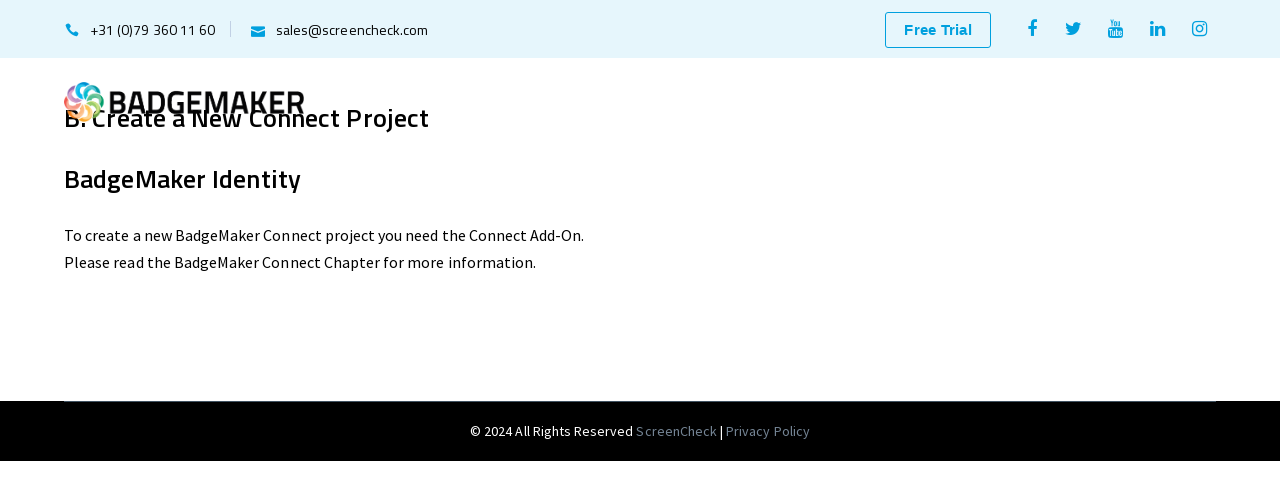

--- FILE ---
content_type: text/html; charset=UTF-8
request_url: https://badgemaker.info/en/userguide2/badgemaker-identity/creating-project/b-create-new-bm-connect-project/
body_size: 17549
content:
<!DOCTYPE html>
<html lang="en-US" class="no-js">
<head>
	<meta charset="UTF-8">
	<meta name="viewport" content="width=device-width">
	<link rel="profile" href="https://gmpg.org/xfn/11">
	
	<meta name='robots' content='index, follow, max-image-preview:large, max-snippet:-1, max-video-preview:-1' />

<!-- Google Tag Manager for WordPress by gtm4wp.com -->
<script data-cfasync="false" data-pagespeed-no-defer>
	var gtm4wp_datalayer_name = "dataLayer";
	var dataLayer = dataLayer || [];
</script>
<!-- End Google Tag Manager for WordPress by gtm4wp.com -->
	<!-- This site is optimized with the Yoast SEO plugin v26.7 - https://yoast.com/wordpress/plugins/seo/ -->
	<title>B. Create a New BadgeMaker Connect Project - BadgeMaker</title>
	<link rel="canonical" href="https://badgemaker.info/userguide2/badgemaker-identity/creating-project/b-create-new-bm-connect-project/" />
	<meta property="og:locale" content="en_US" />
	<meta property="og:type" content="article" />
	<meta property="og:title" content="B. Create a New BadgeMaker Connect Project - BadgeMaker" />
	<meta property="og:description" content="B. Create a New Connect Project BadgeMaker Identity To create a new BadgeMaker Connect project you need the Connect Add-On. Please read the BadgeMaker Connect Chapter for more information." />
	<meta property="og:url" content="https://badgemaker.info/userguide2/badgemaker-identity/creating-project/b-create-new-bm-connect-project/" />
	<meta property="og:site_name" content="BadgeMaker" />
	<meta property="article:publisher" content="https://www.facebook.com/BadgeMakersoftware/" />
	<meta property="article:modified_time" content="2016-07-20T11:08:52+00:00" />
	<meta name="twitter:card" content="summary_large_image" />
	<meta name="twitter:site" content="@BadgeMaker_" />
	<meta name="twitter:label1" content="Est. reading time" />
	<meta name="twitter:data1" content="1 minute" />
	<script type="application/ld+json" class="yoast-schema-graph">{"@context":"https://schema.org","@graph":[{"@type":"WebPage","@id":"https://badgemaker.info/userguide2/badgemaker-identity/creating-project/b-create-new-bm-connect-project/","url":"https://badgemaker.info/userguide2/badgemaker-identity/creating-project/b-create-new-bm-connect-project/","name":"B. Create a New BadgeMaker Connect Project - BadgeMaker","isPartOf":{"@id":"https://badgemaker.info/en/#website"},"datePublished":"2013-12-10T05:57:56+00:00","dateModified":"2016-07-20T11:08:52+00:00","breadcrumb":{"@id":"https://badgemaker.info/userguide2/badgemaker-identity/creating-project/b-create-new-bm-connect-project/#breadcrumb"},"inLanguage":"en-US","potentialAction":[{"@type":"ReadAction","target":["https://badgemaker.info/userguide2/badgemaker-identity/creating-project/b-create-new-bm-connect-project/"]}]},{"@type":"BreadcrumbList","@id":"https://badgemaker.info/userguide2/badgemaker-identity/creating-project/b-create-new-bm-connect-project/#breadcrumb","itemListElement":[{"@type":"ListItem","position":1,"name":"Home","item":"https://badgemaker.info/"},{"@type":"ListItem","position":2,"name":"BadgeMaker User Guide","item":"https://badgemaker.info/wp-content/uploads/2025/09/BadgeMaker-UserGuide-V2.11.18-September-2025.pdf"},{"@type":"ListItem","position":3,"name":"BadgeMaker Identity","item":"https://badgemaker.info/userguide2/badgemaker-identity/"},{"@type":"ListItem","position":4,"name":"Creating a Project","item":"https://badgemaker.info/userguide2/badgemaker-identity/creating-project/"},{"@type":"ListItem","position":5,"name":"B. Create a New BadgeMaker Connect Project"}]},{"@type":"WebSite","@id":"https://badgemaker.info/en/#website","url":"https://badgemaker.info/en/","name":"BadgeMaker","description":"ScreenCheck presents BadgeMaker ID software","publisher":{"@id":"https://badgemaker.info/en/#organization"},"potentialAction":[{"@type":"SearchAction","target":{"@type":"EntryPoint","urlTemplate":"https://badgemaker.info/en/?s={search_term_string}"},"query-input":{"@type":"PropertyValueSpecification","valueRequired":true,"valueName":"search_term_string"}}],"inLanguage":"en-US"},{"@type":"Organization","@id":"https://badgemaker.info/en/#organization","name":"ScreenCheck","url":"https://badgemaker.info/en/","logo":{"@type":"ImageObject","inLanguage":"en-US","@id":"https://badgemaker.info/en/#/schema/logo/image/","url":"","contentUrl":"","caption":"ScreenCheck"},"image":{"@id":"https://badgemaker.info/en/#/schema/logo/image/"},"sameAs":["https://www.facebook.com/BadgeMakersoftware/","https://x.com/BadgeMaker_","https://www.linkedin.com/showcase/9493265/","https://www.youtube.com/channel/UCL1iI8MU-A2RbWyYGzpVRow"]}]}</script>
	<!-- / Yoast SEO plugin. -->


<link rel='dns-prefetch' href='//fonts.googleapis.com' />
<link rel="alternate" type="application/rss+xml" title="BadgeMaker &raquo; Feed" href="https://badgemaker.info/en/feed/" />
<link rel="alternate" type="application/rss+xml" title="BadgeMaker &raquo; Comments Feed" href="https://badgemaker.info/en/comments/feed/" />

<!-- Google Tag Manager for WordPress by gtm4wp.com -->
<!-- GTM Container placement set to automatic -->
<script data-cfasync="false" data-pagespeed-no-defer>
	var dataLayer_content = {"pagePostType":"page","pagePostType2":"single-page","browserName":"","browserVersion":"","browserEngineName":"","browserEngineVersion":"","osName":"","osVersion":"","deviceType":"bot","deviceManufacturer":"","deviceModel":""};
	dataLayer.push( dataLayer_content );
</script>
<script data-cfasync="false" data-pagespeed-no-defer>
(function(w,d,s,l,i){w[l]=w[l]||[];w[l].push({'gtm.start':
new Date().getTime(),event:'gtm.js'});var f=d.getElementsByTagName(s)[0],
j=d.createElement(s),dl=l!='dataLayer'?'&l='+l:'';j.async=true;j.src=
'//www.googletagmanager.com/gtm.js?id='+i+dl;f.parentNode.insertBefore(j,f);
})(window,document,'script','dataLayer','GTM-NGPCC24');
</script>
<!-- End Google Tag Manager for WordPress by gtm4wp.com --><link rel="alternate" title="oEmbed (JSON)" type="application/json+oembed" href="https://badgemaker.info/en/wp-json/oembed/1.0/embed?url=https%3A%2F%2Fbadgemaker.info%2Fen%2Fuserguide2%2Fbadgemaker-identity%2Fcreating-project%2Fb-create-new-bm-connect-project%2F" />
<link rel="alternate" title="oEmbed (XML)" type="text/xml+oembed" href="https://badgemaker.info/en/wp-json/oembed/1.0/embed?url=https%3A%2F%2Fbadgemaker.info%2Fen%2Fuserguide2%2Fbadgemaker-identity%2Fcreating-project%2Fb-create-new-bm-connect-project%2F&#038;format=xml" />
<style id='wp-img-auto-sizes-contain-inline-css' type='text/css'>
img:is([sizes=auto i],[sizes^="auto," i]){contain-intrinsic-size:3000px 1500px}
/*# sourceURL=wp-img-auto-sizes-contain-inline-css */
</style>
<link rel='stylesheet' id='sdm-styles-css' href='https://badgemaker.info/wp-content/plugins/simple-download-monitor/css/sdm_wp_styles.css?ver=6.9' type='text/css' media='all' />
<link rel='stylesheet' id='js_composer_front-css' href='https://badgemaker.info/wp-content/plugins/js_composer/assets/css/js_composer.min.css?ver=8.1' type='text/css' media='all' />
<link rel='stylesheet' id='ltw_content_shortcodes-css' href='https://badgemaker.info/wp-content/plugins/ltw-content-shortcodes/css/styles.css?ver=1.0.3' type='text/css' media='all' />
<style id='wp-emoji-styles-inline-css' type='text/css'>

	img.wp-smiley, img.emoji {
		display: inline !important;
		border: none !important;
		box-shadow: none !important;
		height: 1em !important;
		width: 1em !important;
		margin: 0 0.07em !important;
		vertical-align: -0.1em !important;
		background: none !important;
		padding: 0 !important;
	}
/*# sourceURL=wp-emoji-styles-inline-css */
</style>
<style id='wp-block-library-inline-css' type='text/css'>
:root{--wp-block-synced-color:#7a00df;--wp-block-synced-color--rgb:122,0,223;--wp-bound-block-color:var(--wp-block-synced-color);--wp-editor-canvas-background:#ddd;--wp-admin-theme-color:#007cba;--wp-admin-theme-color--rgb:0,124,186;--wp-admin-theme-color-darker-10:#006ba1;--wp-admin-theme-color-darker-10--rgb:0,107,160.5;--wp-admin-theme-color-darker-20:#005a87;--wp-admin-theme-color-darker-20--rgb:0,90,135;--wp-admin-border-width-focus:2px}@media (min-resolution:192dpi){:root{--wp-admin-border-width-focus:1.5px}}.wp-element-button{cursor:pointer}:root .has-very-light-gray-background-color{background-color:#eee}:root .has-very-dark-gray-background-color{background-color:#313131}:root .has-very-light-gray-color{color:#eee}:root .has-very-dark-gray-color{color:#313131}:root .has-vivid-green-cyan-to-vivid-cyan-blue-gradient-background{background:linear-gradient(135deg,#00d084,#0693e3)}:root .has-purple-crush-gradient-background{background:linear-gradient(135deg,#34e2e4,#4721fb 50%,#ab1dfe)}:root .has-hazy-dawn-gradient-background{background:linear-gradient(135deg,#faaca8,#dad0ec)}:root .has-subdued-olive-gradient-background{background:linear-gradient(135deg,#fafae1,#67a671)}:root .has-atomic-cream-gradient-background{background:linear-gradient(135deg,#fdd79a,#004a59)}:root .has-nightshade-gradient-background{background:linear-gradient(135deg,#330968,#31cdcf)}:root .has-midnight-gradient-background{background:linear-gradient(135deg,#020381,#2874fc)}:root{--wp--preset--font-size--normal:16px;--wp--preset--font-size--huge:42px}.has-regular-font-size{font-size:1em}.has-larger-font-size{font-size:2.625em}.has-normal-font-size{font-size:var(--wp--preset--font-size--normal)}.has-huge-font-size{font-size:var(--wp--preset--font-size--huge)}.has-text-align-center{text-align:center}.has-text-align-left{text-align:left}.has-text-align-right{text-align:right}.has-fit-text{white-space:nowrap!important}#end-resizable-editor-section{display:none}.aligncenter{clear:both}.items-justified-left{justify-content:flex-start}.items-justified-center{justify-content:center}.items-justified-right{justify-content:flex-end}.items-justified-space-between{justify-content:space-between}.screen-reader-text{border:0;clip-path:inset(50%);height:1px;margin:-1px;overflow:hidden;padding:0;position:absolute;width:1px;word-wrap:normal!important}.screen-reader-text:focus{background-color:#ddd;clip-path:none;color:#444;display:block;font-size:1em;height:auto;left:5px;line-height:normal;padding:15px 23px 14px;text-decoration:none;top:5px;width:auto;z-index:100000}html :where(.has-border-color){border-style:solid}html :where([style*=border-top-color]){border-top-style:solid}html :where([style*=border-right-color]){border-right-style:solid}html :where([style*=border-bottom-color]){border-bottom-style:solid}html :where([style*=border-left-color]){border-left-style:solid}html :where([style*=border-width]){border-style:solid}html :where([style*=border-top-width]){border-top-style:solid}html :where([style*=border-right-width]){border-right-style:solid}html :where([style*=border-bottom-width]){border-bottom-style:solid}html :where([style*=border-left-width]){border-left-style:solid}html :where(img[class*=wp-image-]){height:auto;max-width:100%}:where(figure){margin:0 0 1em}html :where(.is-position-sticky){--wp-admin--admin-bar--position-offset:var(--wp-admin--admin-bar--height,0px)}@media screen and (max-width:600px){html :where(.is-position-sticky){--wp-admin--admin-bar--position-offset:0px}}

/*# sourceURL=wp-block-library-inline-css */
</style><style id='global-styles-inline-css' type='text/css'>
:root{--wp--preset--aspect-ratio--square: 1;--wp--preset--aspect-ratio--4-3: 4/3;--wp--preset--aspect-ratio--3-4: 3/4;--wp--preset--aspect-ratio--3-2: 3/2;--wp--preset--aspect-ratio--2-3: 2/3;--wp--preset--aspect-ratio--16-9: 16/9;--wp--preset--aspect-ratio--9-16: 9/16;--wp--preset--color--black: #000000;--wp--preset--color--cyan-bluish-gray: #abb8c3;--wp--preset--color--white: #ffffff;--wp--preset--color--pale-pink: #f78da7;--wp--preset--color--vivid-red: #cf2e2e;--wp--preset--color--luminous-vivid-orange: #ff6900;--wp--preset--color--luminous-vivid-amber: #fcb900;--wp--preset--color--light-green-cyan: #7bdcb5;--wp--preset--color--vivid-green-cyan: #00d084;--wp--preset--color--pale-cyan-blue: #8ed1fc;--wp--preset--color--vivid-cyan-blue: #0693e3;--wp--preset--color--vivid-purple: #9b51e0;--wp--preset--gradient--vivid-cyan-blue-to-vivid-purple: linear-gradient(135deg,rgb(6,147,227) 0%,rgb(155,81,224) 100%);--wp--preset--gradient--light-green-cyan-to-vivid-green-cyan: linear-gradient(135deg,rgb(122,220,180) 0%,rgb(0,208,130) 100%);--wp--preset--gradient--luminous-vivid-amber-to-luminous-vivid-orange: linear-gradient(135deg,rgb(252,185,0) 0%,rgb(255,105,0) 100%);--wp--preset--gradient--luminous-vivid-orange-to-vivid-red: linear-gradient(135deg,rgb(255,105,0) 0%,rgb(207,46,46) 100%);--wp--preset--gradient--very-light-gray-to-cyan-bluish-gray: linear-gradient(135deg,rgb(238,238,238) 0%,rgb(169,184,195) 100%);--wp--preset--gradient--cool-to-warm-spectrum: linear-gradient(135deg,rgb(74,234,220) 0%,rgb(151,120,209) 20%,rgb(207,42,186) 40%,rgb(238,44,130) 60%,rgb(251,105,98) 80%,rgb(254,248,76) 100%);--wp--preset--gradient--blush-light-purple: linear-gradient(135deg,rgb(255,206,236) 0%,rgb(152,150,240) 100%);--wp--preset--gradient--blush-bordeaux: linear-gradient(135deg,rgb(254,205,165) 0%,rgb(254,45,45) 50%,rgb(107,0,62) 100%);--wp--preset--gradient--luminous-dusk: linear-gradient(135deg,rgb(255,203,112) 0%,rgb(199,81,192) 50%,rgb(65,88,208) 100%);--wp--preset--gradient--pale-ocean: linear-gradient(135deg,rgb(255,245,203) 0%,rgb(182,227,212) 50%,rgb(51,167,181) 100%);--wp--preset--gradient--electric-grass: linear-gradient(135deg,rgb(202,248,128) 0%,rgb(113,206,126) 100%);--wp--preset--gradient--midnight: linear-gradient(135deg,rgb(2,3,129) 0%,rgb(40,116,252) 100%);--wp--preset--font-size--small: 13px;--wp--preset--font-size--medium: 20px;--wp--preset--font-size--large: 36px;--wp--preset--font-size--x-large: 42px;--wp--preset--spacing--20: 0.44rem;--wp--preset--spacing--30: 0.67rem;--wp--preset--spacing--40: 1rem;--wp--preset--spacing--50: 1.5rem;--wp--preset--spacing--60: 2.25rem;--wp--preset--spacing--70: 3.38rem;--wp--preset--spacing--80: 5.06rem;--wp--preset--shadow--natural: 6px 6px 9px rgba(0, 0, 0, 0.2);--wp--preset--shadow--deep: 12px 12px 50px rgba(0, 0, 0, 0.4);--wp--preset--shadow--sharp: 6px 6px 0px rgba(0, 0, 0, 0.2);--wp--preset--shadow--outlined: 6px 6px 0px -3px rgb(255, 255, 255), 6px 6px rgb(0, 0, 0);--wp--preset--shadow--crisp: 6px 6px 0px rgb(0, 0, 0);}:where(.is-layout-flex){gap: 0.5em;}:where(.is-layout-grid){gap: 0.5em;}body .is-layout-flex{display: flex;}.is-layout-flex{flex-wrap: wrap;align-items: center;}.is-layout-flex > :is(*, div){margin: 0;}body .is-layout-grid{display: grid;}.is-layout-grid > :is(*, div){margin: 0;}:where(.wp-block-columns.is-layout-flex){gap: 2em;}:where(.wp-block-columns.is-layout-grid){gap: 2em;}:where(.wp-block-post-template.is-layout-flex){gap: 1.25em;}:where(.wp-block-post-template.is-layout-grid){gap: 1.25em;}.has-black-color{color: var(--wp--preset--color--black) !important;}.has-cyan-bluish-gray-color{color: var(--wp--preset--color--cyan-bluish-gray) !important;}.has-white-color{color: var(--wp--preset--color--white) !important;}.has-pale-pink-color{color: var(--wp--preset--color--pale-pink) !important;}.has-vivid-red-color{color: var(--wp--preset--color--vivid-red) !important;}.has-luminous-vivid-orange-color{color: var(--wp--preset--color--luminous-vivid-orange) !important;}.has-luminous-vivid-amber-color{color: var(--wp--preset--color--luminous-vivid-amber) !important;}.has-light-green-cyan-color{color: var(--wp--preset--color--light-green-cyan) !important;}.has-vivid-green-cyan-color{color: var(--wp--preset--color--vivid-green-cyan) !important;}.has-pale-cyan-blue-color{color: var(--wp--preset--color--pale-cyan-blue) !important;}.has-vivid-cyan-blue-color{color: var(--wp--preset--color--vivid-cyan-blue) !important;}.has-vivid-purple-color{color: var(--wp--preset--color--vivid-purple) !important;}.has-black-background-color{background-color: var(--wp--preset--color--black) !important;}.has-cyan-bluish-gray-background-color{background-color: var(--wp--preset--color--cyan-bluish-gray) !important;}.has-white-background-color{background-color: var(--wp--preset--color--white) !important;}.has-pale-pink-background-color{background-color: var(--wp--preset--color--pale-pink) !important;}.has-vivid-red-background-color{background-color: var(--wp--preset--color--vivid-red) !important;}.has-luminous-vivid-orange-background-color{background-color: var(--wp--preset--color--luminous-vivid-orange) !important;}.has-luminous-vivid-amber-background-color{background-color: var(--wp--preset--color--luminous-vivid-amber) !important;}.has-light-green-cyan-background-color{background-color: var(--wp--preset--color--light-green-cyan) !important;}.has-vivid-green-cyan-background-color{background-color: var(--wp--preset--color--vivid-green-cyan) !important;}.has-pale-cyan-blue-background-color{background-color: var(--wp--preset--color--pale-cyan-blue) !important;}.has-vivid-cyan-blue-background-color{background-color: var(--wp--preset--color--vivid-cyan-blue) !important;}.has-vivid-purple-background-color{background-color: var(--wp--preset--color--vivid-purple) !important;}.has-black-border-color{border-color: var(--wp--preset--color--black) !important;}.has-cyan-bluish-gray-border-color{border-color: var(--wp--preset--color--cyan-bluish-gray) !important;}.has-white-border-color{border-color: var(--wp--preset--color--white) !important;}.has-pale-pink-border-color{border-color: var(--wp--preset--color--pale-pink) !important;}.has-vivid-red-border-color{border-color: var(--wp--preset--color--vivid-red) !important;}.has-luminous-vivid-orange-border-color{border-color: var(--wp--preset--color--luminous-vivid-orange) !important;}.has-luminous-vivid-amber-border-color{border-color: var(--wp--preset--color--luminous-vivid-amber) !important;}.has-light-green-cyan-border-color{border-color: var(--wp--preset--color--light-green-cyan) !important;}.has-vivid-green-cyan-border-color{border-color: var(--wp--preset--color--vivid-green-cyan) !important;}.has-pale-cyan-blue-border-color{border-color: var(--wp--preset--color--pale-cyan-blue) !important;}.has-vivid-cyan-blue-border-color{border-color: var(--wp--preset--color--vivid-cyan-blue) !important;}.has-vivid-purple-border-color{border-color: var(--wp--preset--color--vivid-purple) !important;}.has-vivid-cyan-blue-to-vivid-purple-gradient-background{background: var(--wp--preset--gradient--vivid-cyan-blue-to-vivid-purple) !important;}.has-light-green-cyan-to-vivid-green-cyan-gradient-background{background: var(--wp--preset--gradient--light-green-cyan-to-vivid-green-cyan) !important;}.has-luminous-vivid-amber-to-luminous-vivid-orange-gradient-background{background: var(--wp--preset--gradient--luminous-vivid-amber-to-luminous-vivid-orange) !important;}.has-luminous-vivid-orange-to-vivid-red-gradient-background{background: var(--wp--preset--gradient--luminous-vivid-orange-to-vivid-red) !important;}.has-very-light-gray-to-cyan-bluish-gray-gradient-background{background: var(--wp--preset--gradient--very-light-gray-to-cyan-bluish-gray) !important;}.has-cool-to-warm-spectrum-gradient-background{background: var(--wp--preset--gradient--cool-to-warm-spectrum) !important;}.has-blush-light-purple-gradient-background{background: var(--wp--preset--gradient--blush-light-purple) !important;}.has-blush-bordeaux-gradient-background{background: var(--wp--preset--gradient--blush-bordeaux) !important;}.has-luminous-dusk-gradient-background{background: var(--wp--preset--gradient--luminous-dusk) !important;}.has-pale-ocean-gradient-background{background: var(--wp--preset--gradient--pale-ocean) !important;}.has-electric-grass-gradient-background{background: var(--wp--preset--gradient--electric-grass) !important;}.has-midnight-gradient-background{background: var(--wp--preset--gradient--midnight) !important;}.has-small-font-size{font-size: var(--wp--preset--font-size--small) !important;}.has-medium-font-size{font-size: var(--wp--preset--font-size--medium) !important;}.has-large-font-size{font-size: var(--wp--preset--font-size--large) !important;}.has-x-large-font-size{font-size: var(--wp--preset--font-size--x-large) !important;}
/*# sourceURL=global-styles-inline-css */
</style>

<style id='classic-theme-styles-inline-css' type='text/css'>
/*! This file is auto-generated */
.wp-block-button__link{color:#fff;background-color:#32373c;border-radius:9999px;box-shadow:none;text-decoration:none;padding:calc(.667em + 2px) calc(1.333em + 2px);font-size:1.125em}.wp-block-file__button{background:#32373c;color:#fff;text-decoration:none}
/*# sourceURL=/wp-includes/css/classic-themes.min.css */
</style>
<link rel='stylesheet' id='sp-news-public-css' href='https://badgemaker.info/wp-content/plugins/sp-news-and-widget/assets/css/wpnw-public.css?ver=5.0.6' type='text/css' media='all' />
<link rel='stylesheet' id='ufbl-custom-select-css-css' href='https://badgemaker.info/wp-content/plugins/ultimate-form-builder-lite/css/jquery.selectbox.css?ver=1.5.3' type='text/css' media='all' />
<link rel='stylesheet' id='ufbl-front-css-css' href='https://badgemaker.info/wp-content/plugins/ultimate-form-builder-lite/css/frontend.css?ver=1.5.3' type='text/css' media='all' />
<link rel='stylesheet' id='cookie-law-info-css' href='https://badgemaker.info/wp-content/plugins/webtoffee-gdpr-cookie-consent/public/css/cookie-law-info-public.css?ver=2.3.0' type='text/css' media='all' />
<link rel='stylesheet' id='cookie-law-info-gdpr-css' href='https://badgemaker.info/wp-content/plugins/webtoffee-gdpr-cookie-consent/public/css/cookie-law-info-gdpr.css?ver=2.3.0' type='text/css' media='all' />
<link rel='stylesheet' id='googlefonts-css' href='https://fonts.googleapis.com/css?family=Titillium+Web:200,200italic,300,300italic,400,400italic,600,600italic,700,700italic,900&subset=latin' type='text/css' media='all' />
<link rel='stylesheet' id='mc4wp-form-basic-css' href='https://badgemaker.info/wp-content/plugins/mailchimp-for-wp/assets/css/form-basic.css?ver=4.10.9' type='text/css' media='all' />
<link rel='stylesheet' id='startflow-google-font-source-sans-pro-css' href='//fonts.googleapis.com/css?family=Source+Sans+Pro%3A100%2C200%2C300%2C400%2C500%2C600%2C700%2C800%2C900100italic%2C200italic%2C300italic%2C400italic%2C500italic%2C600italic%2C700italic%2C800italic%2C900italic&#038;subset=latin&#038;ver=6.9' type='text/css' media='all' />
<link rel='stylesheet' id='startflow-google-font-titillium-web-css' href='//fonts.googleapis.com/css?family=Titillium+Web%3A100%2C200%2C300%2C400%2C500%2C600%2C700%2C800%2C900100italic%2C200italic%2C300italic%2C400italic%2C500italic%2C600italic%2C700italic%2C800italic%2C900italic&#038;subset=latin&#038;ver=6.9' type='text/css' media='all' />
<link rel='stylesheet' id='startflow-theme-style-css' href='https://badgemaker.info/wp-content/themes/startflow/style.css?ver=1.0.0' type='text/css' media='all' />
<style id='startflow-theme-style-inline-css' type='text/css'>
/*ACCENT COLOR*/.text-accent-color,#top-bar .top-bar-content .content:before,.top-bar-style-1 #top-bar .top-bar-socials .icons a:hover,.top-bar-style-2 #top-bar .top-bar-socials .icons a:hover,.sticky-post,#site-logo .site-logo-text:hover,#main-nav .sub-menu li a:hover,.search-style-fullscreen .search-submit:hover:after,.header-style-1 #site-header .nav-top-cart-wrapper .nav-cart-trigger:hover,.header-style-1 #site-header .header-search-trigger:hover,.header-style-2 #site-header .nav-top-cart-wrapper .nav-cart-trigger:hover,.header-style-2 #site-header .header-search-trigger:hover,.header-style-3 #site-header .nav-top-cart-wrapper .nav-cart-trigger:hover,.header-style-3 #site-header .header-search-trigger:hover,.header-style-3 #site-header .header-button a,.header-style-4 #site-header .nav-top-cart-wrapper .nav-cart-trigger:hover,.header-style-4 #site-header .header-search-trigger:hover,.header-style-6 #site-header .nav-cart-trigger:hover,.header-style-6 #site-header .header-search-trigger:hover,.header-style-6 #main-nav > ul > li.current-menu-item > a,.header-style-6 #main-nav > ul > li.current-menu-parent > a,.header-style-6 #main-nav > ul > li > a:hover,#header-aside .aside-content .info-i span,#featured-title #breadcrumbs a:hover,.hentry .page-links span,.hentry .page-links a span,.hentry .post-title a:hover,.hentry .post-tags:before,.hentry .post-tags a,.hentry .post-author .author-socials .socials a ,.related-news .related-title,.related-news .post-item .post-categories a:hover,.related-news .post-item .text-wrap h3 a:hover,.related-news .related-post .slick-next:hover:before,.related-news .related-post .slick-prev:hover:before,.comments-area .comments-title,.comments-area .comment-reply-title,.comment-reply a,#cancel-comment-reply-link,.widget.widget_archive ul li a:hover,.widget.widget_categories ul li a:hover,.widget.widget_meta ul li a:hover,.widget.widget_nav_menu ul li a:hover,.widget.widget_pages ul li a:hover,.widget.widget_recent_entries ul li a:hover,.widget.widget_recent_comments ul li a:hover,.widget.widget_rss ul li a:hover,#footer-widgets .widget.widget_archive ul li a:hover,#footer-widgets .widget.widget_categories ul li a:hover,#footer-widgets .widget.widget_meta ul li a:hover,#footer-widgets .widget.widget_nav_menu ul li a:hover,#footer-widgets .widget.widget_pages ul li a:hover,#footer-widgets .widget.widget_recent_entries ul li a:hover,#footer-widgets .widget.widget_recent_comments ul li a:hover,#footer-widgets .widget.widget_rss ul li a:hover,#sidebar .widget.widget_calendar caption,#footer-widgets .widget.widget_calendar caption,#sidebar .widget .widget-title,.widget.widget_nav_menu .menu > li.current-menu-item > a,.widget.widget_nav_menu .menu > li.current-menu-item,#sidebar .widget.widget_calendar tbody #today,#sidebar .widget.widget_calendar tbody #today a,#sidebar .widget_information ul li.accent-icon i,#footer-widgets .widget_information ul li.accent-icon i,#sidebar .widget.widget_twitter .authorstamp:before,#footer-widgets .widget.widget_twitter .authorstamp:before,.widget.widget_search .search-form .search-submit:before,#sidebar .widget.widget_socials .socials a:hover,#footer-widgets .widget.widget_socials .socials a:hover,#sidebar .widget.widget_recent_posts h3 a:hover,#footer-widgets .widget.widget_recent_posts h3 a:hover,.startflow-pagination ul li .page-numbers,.woocommerce-pagination .page-numbers li .page-numbers,#bottom .bottom-bar-copyright a:hover,.startflow-accordions .accordion-item .accordion-heading:hover,.startflow-accordions .accordion-item .accordion-heading > .inner:before,.startflow-accordions .accordion-item.style-1.active .accordion-heading,.startflow-accordions .accordion-item.style-1.active .accordion-heading > .inner:before,.startflow-step-box .number-box .number,.startflow-links.accent,.startflow-links:hover,.startflow-button.outline.outline-accent,.startflow-button.outline.outline-accent .icon,.startflow-counter .icon.accent,.startflow-counter .prefix.accent,.startflow-counter .suffix.accent,.startflow-counter .number.accent,.startflow-divider.has-icon .icon-wrap > span.accent,.startflow-single-heading .heading.accent,.startflow-headings .heading.accent,.startflow-icon.accent > .icon,.startflow-image-box.style-1 .item .title a:hover,.startflow-image-box.style-3 .item .title a:hover,.startflow-news .news-item .text-wrap .categories a:hover,.startflow-news .news-item .text-wrap .title a:hover,.startflow-news.style-2 .news-item .text-wrap .categories a:hover,.startflow-news.style-2 .news-item .text-wrap .title a:hover,.startflow-news.style-2 .news-item .post-meta a:hover,.project-box.style-2 .project-image > .title a:hover,.project-box.style-2 .project-image > .terms a:hover,.project-box.style-2 .project-image > .title a:hover,.project-box.style-2 .project-image > .terms a:hover,.project-box.style-3 .project-image > .title a:hover,.project-box.style-3 .project-image > .terms a:hover,.project-related-wrap .title-wrap .pre-title,.project-related-wrap .btn-wrap a,.project-related-wrap .project-item .cat a,.project-related-wrap .project-item h2 a:hover,.startflow-progress .perc.accent,.startflow-list .icon.accent,.startflow-price-table .price-name .heading.accent,.startflow-price-table .price-figure .currency.accent,.startflow-price-table .price-figure .figure.accent,.startflow-price-table .price-figure .term,.owl-theme .owl-nav [class*="owl-"]:hover:after,.woocommerce-page .woocommerce-MyAccount-content .woocommerce-info .button,.products li .product-info .button,.products li .product-info .added_to_cart,.products li .product-cat:hover,.products li h2:hover,.woo-single-post-class .woocommerce-grouped-product-list-item__label a:hover,.woo-single-post-class .woocommerce-tabs .comment-respond .comment-reply-title,.woocommerce-page .shop_table.cart .product-name a:hover,.woocommerce-page .shop_table.cart .product-remove a:after,.product_list_widget .product-title:hover,.widget_recent_reviews .product_list_widget a:hover,.widget_product_categories ul li a:hover,.widget.widget_product_search .woocommerce-product-search .search-submit:hover:before,.widget_shopping_cart_content ul li a:hover,.widget_shopping_cart_content ul li a.remove,.widget_shopping_cart_content .buttons a.checkout,a{color:#00a0de;}bg-accent,button, input[type="button"], input[type="reset"], input[type="submit"],.tparrows.custom:hover,.header-style-1 #site-header .header-button a,.header-style-1 #site-header .header-button a:hover,.header-style-2 #site-header .header-button a,.header-style-3 #site-header .header-button a:hover,.header-style-5 .site-navigation-wrap,.header-style-5 #site-header .header-button a,.header-style-6 #site-header .header-button a,.cur-menu-4 #main-nav > ul > li.current-menu-item > a:before,.cur-menu-4 #main-nav > ul > li.current-menu-parent > a:before,#featured-title.center .main-title:before,.post-media .slick-prev:hover,.post-media .slick-next:hover,.post-media .slick-dots li.slick-active button,.hentry .post-link a,.comment-reply a:after,#cancel-comment-reply-link:after,.widget.widget_categories ul li > span,.widget.widget_archive ul li > span,#sidebar .widget.widget_recent_posts .recent-news .thumb.icon,#footer-widgets .widget.widget_recent_posts .recent-news .thumb.icon,#sidebar .widget.widget_tag_cloud .tagcloud a:hover,#footer-widgets .widget.widget_tag_cloud .tagcloud a:hover,.widget_product_tag_cloud .tagcloud a:hover,#scroll-top:hover:before,.startflow-pagination ul li .page-numbers.current,.woocommerce-pagination .page-numbers li .page-numbers.current,.no-results-content .search-form .search-submit:before,.startflow-accordions .accordion-item.style-2.active .accordion-heading,.startflow-step-box .number-box:hover .number,.startflow-button.accent,.startflow-button.outline.outline-accent:hover,.startflow-content-box > .inner.accent,.startflow-content-box > .inner.dark-accent,.startflow-content-box > .inner.light-accent,.startflow-tabs.style-2 .tab-title .item-title.active,.startflow-tabs.style-3 .tab-title .item-title.active,.startflow-single-heading .line.accent,.startflow-headings .sep.accent,.startflow-headings .heading > span,.startflow-image-box.style-3.has-number:hover .number,.startflow-images-grid .cbp-nav-next:hover:after,.startflow-images-grid .cbp-nav-prev:hover:after,.startflow-icon.accent-bg > .icon,#project-filter .cbp-filter-item > span:after,.project-box .project-image > .inner:after,.project-related-wrap .btn-wrap a:hover,.startflow-progress .progress-animate.accent,.startflow-images-carousel.has-borders:after,.startflow-images-carousel.has-borders:before,.startflow-images-carousel.has-arrows.arrow-bottom .owl-nav,.startflow-team .socials li a:hover,.startflow-team-grid .socials li a:hover,.startflow-video-icon.accent a,.woocommerce-page .woo-single-post-class .summary .stock.in-stock,.product .onsale,.woocommerce-page .wc-proceed-to-checkout .button,.woocommerce-page .return-to-shop a,.woocommerce-page #payment #place_order,.widget_price_filter .price_slider_amount .button:hover,.widget_shopping_cart_content .buttons a.checkout{background-color:#00a0de;}.underline-solid:after, .underline-dotted:after, .underline-dashed:after{border-bottom-color:#00a0de;}.header-style-3 #site-header .header-button a{border-color:#00a0de;}#sidebar .widget.widget_tag_cloud .tagcloud a:hover{border-color:#00a0de;}#footer-widgets .widget.widget_tag_cloud .tagcloud a:hover{border-color:#00a0de;}.widget_product_tag_cloud .tagcloud a:hover{border-color:#00a0de;}.widget.widget_search .search-form .search-field:focus{border-color:#00a0de;}#sidebar .mc4wp-form .email-wrap input:focus{border-color:#00a0de;}.no-results-content .search-form .search-field:focus{border-color:#00a0de;}.startflow-step-box .number-box .number{border-color:#00a0de;}.startflow-button.outline.outline-accent{border-color:#00a0de;}.startflow-button.outline.outline-accent:hover{border-color:#00a0de;}.divider-icon-before.accent{border-color:#00a0de;}.divider-icon-after.accent{border-color:#00a0de;}.startflow-divider.has-icon .divider-double.accent{border-color:#00a0de;}.startflow-tabs.style-2 .tab-title .item-title.active > span{border-top-color:#00a0de;}.startflow-icon-box.hover-style-1:hover > .hover{border-bottom-color:#00a0de;}.startflow-icon-box.hover-style-2:hover > .hover{border-bottom-color:#00a0de;}.startflow-image-box.style-2 .item .thumb:after{border-bottom-color:#00a0de;}.startflow-team.style-1 .member-item .text-wrap{border-bottom-color:#00a0de;}.startflow-team.style-2 .member-item .text-wrap{border-bottom-color:#00a0de;}.startflow-testimonials.style-1:hover .inner{border-bottom-color:#00a0de;}.startflow-testimonials-g3 .avatar-wrap img:hover{border-color:#00a0de;}.startflow-testimonials-g3 .avatar-wrap a.active img{border-color:#00a0de;}.startflow-video-icon.white a:after{border-left-color:#00a0de;}.startflow-video-icon.accent .circle{border-color:#00a0de;}.woo-single-post-class .summary .cart .quantity input{border-color:#00a0de;}.widget_price_filter .price_slider_amount .button:hover{border-color:#00a0de;}.widget_price_filter .ui-slider .ui-slider-handle{border-color:#00a0de;}.startflow-progress .progress-animate.accent.gradient{background: rgba(0,160,222,1);background: -moz-linear-gradient(left, rgba(0,160,222,1) 0%, rgba(0,160,222,0.3) 100%);background: -webkit-linear-gradient( left, rgba(0,160,222,1) 0%, rgba(0,160,222,0.3) 100% );background: linear-gradient(to right, rgba(0,160,222,1) 0%, rgba(0,160,222,0.3) 100%) !important;}/*TYPOGRAPHY*/body{font-family:"Source Sans Pro";font-weight:400;font-size:16px;color:#000000;}h1,h2,h3,h4,h5,h6{font-family:"Titillium Web";font-weight:600;color:#000000;}#top-bar{font-family:"Titillium Web";font-weight:400;font-style:normal;font-size:14px;}#main-nav > ul > li > a{font-family:"Titillium Web";font-weight:400;}h4{font-weight:400;font-size:18px;}/*CUSTOMIZER STYLING*/@media only screen and (min-width: 992px){.header-style-3 #site-logo-inner{ margin:20; }}@media only screen and (min-width: 992px){.header-style-1 #featured-title .inner-wrap, .header-style-2 #featured-title .inner-wrap, .header-style-3 #featured-title .inner-wrap, .header-style-4 #featured-title .inner-wrap{ padding:200px 0px 150px 0px; }}.top-bar-style-1 #top-bar:after{background-color:#00a0de;opacity:0.1;}.top-bar-style-1 #top-bar{color:#000000;}.top-bar-style-1 #top-bar a{color:#00a0de;}.top-bar-style-1 #top-bar .top-bar-socials .icons a{color:#00a0de;}.top-bar-style-2 #top-bar:after{opacity:1;}#top-bar .top-bar-socials .icons a{margin-left:10px;font-size:18px;}.header-style-1 #site-header:after{opacity:1;}.header-style-2 #site-header:after{opacity:1;}.header-style-3 #site-header:after{opacity:1;}.header-style-4 #site-header:after{opacity:0.0001;}.header-style-5 #site-header:after{opacity:0.0001;}.header-style-6 #site-header:after{opacity:0.0001;}.header-style-3 #site-logo-inner{}.header-style-3 #main-nav > ul > li > a{color:#0a0a0a;}.header-style-3 #main-nav > ul > li > a:hover{color:#00a0de;}.header-style-1 #featured-title .inner-wrap, .header-style-2 #featured-title .inner-wrap, .header-style-3 #featured-title .inner-wrap, .header-style-4 #featured-title .inner-wrap{}.hentry .post-title{margin:150px 0px 0px 0px;}#bottom{background:#000000;}
/*# sourceURL=startflow-theme-style-inline-css */
</style>
<link rel='stylesheet' id='startflow-visual-composer-css' href='https://badgemaker.info/wp-content/themes/startflow/assets/css/visual-composer.css?ver=1.0.0' type='text/css' media='all' />
<link rel='stylesheet' id='animate-css' href='https://badgemaker.info/wp-content/themes/startflow/assets/css/animate.css?ver=3.5.2' type='text/css' media='all' />
<link rel='stylesheet' id='animsition-css' href='https://badgemaker.info/wp-content/themes/startflow/assets/css/animsition.css?ver=4.0.1' type='text/css' media='all' />
<link rel='stylesheet' id='slick-css' href='https://badgemaker.info/wp-content/themes/startflow/assets/css/slick.css?ver=1.6.0' type='text/css' media='all' />
<link rel='stylesheet' id='eleganticons-css' href='https://badgemaker.info/wp-content/themes/startflow/assets/css/eleganticons.css?ver=1.0.0' type='text/css' media='all' />
<link rel='stylesheet' id='pe-icon-7-stroke-css' href='https://badgemaker.info/wp-content/themes/startflow/assets/css/pe-icon-7-stroke.css?ver=1.0.0' type='text/css' media='all' />
<link rel='stylesheet' id='fontawesome-css' href='https://badgemaker.info/wp-content/themes/startflow/assets/css/fontawesome.css?ver=4.7.0' type='text/css' media='all' />
<link rel='stylesheet' id='rpt-css' href='https://badgemaker.info/wp-content/plugins/dk-pricr-responsive-pricing-table/inc/css/rpt_style.min.css?ver=5.1.13' type='text/css' media='all' />
<link rel='stylesheet' id='__EPYT__style-css' href='https://badgemaker.info/wp-content/plugins/youtube-embed-plus/styles/ytprefs.min.css?ver=14.2.4' type='text/css' media='all' />
<style id='__EPYT__style-inline-css' type='text/css'>

                .epyt-gallery-thumb {
                        width: 33.333%;
                }
                
                         @media (min-width:0px) and (max-width: 767px) {
                            .epyt-gallery-rowbreak {
                                display: none;
                            }
                            .epyt-gallery-allthumbs[class*="epyt-cols"] .epyt-gallery-thumb {
                                width: 100% !important;
                            }
                          }
/*# sourceURL=__EPYT__style-inline-css */
</style>
<link rel='stylesheet' id='startflow-owlcarousel-css' href='https://badgemaker.info/wp-content/plugins/wprt-addons/assets/owl.carousel.css?ver=2.2.1' type='text/css' media='all' />
<link rel='stylesheet' id='startflow-cubeportfolio-css' href='https://badgemaker.info/wp-content/plugins/wprt-addons/assets/cubeportfolio.min.css?ver=3.4.0' type='text/css' media='all' />
<link rel='stylesheet' id='startflow-magnificpopup-css' href='https://badgemaker.info/wp-content/plugins/wprt-addons/assets/magnific.popup.css?ver=1.0.0' type='text/css' media='all' />
<link rel='stylesheet' id='startflow-vegas-css' href='https://badgemaker.info/wp-content/plugins/wprt-addons/assets/vegas.css?ver=2.3.1' type='text/css' media='all' />
<link rel='stylesheet' id='startflow-ytplayer-css' href='https://badgemaker.info/wp-content/plugins/wprt-addons/assets/ytplayer.css?ver=3.0.2' type='text/css' media='all' />
<script type="text/javascript" src="https://badgemaker.info/wp-includes/js/jquery/jquery.min.js?ver=3.7.1" id="jquery-core-js"></script>
<script type="text/javascript" src="https://badgemaker.info/wp-includes/js/jquery/jquery-migrate.min.js?ver=3.4.1" id="jquery-migrate-js"></script>
<script type="text/javascript" id="sdm-scripts-js-extra">
/* <![CDATA[ */
var sdm_ajax_script = {"ajaxurl":"https://badgemaker.info/wp-admin/admin-ajax.php"};
//# sourceURL=sdm-scripts-js-extra
/* ]]> */
</script>
<script type="text/javascript" src="https://badgemaker.info/wp-content/plugins/simple-download-monitor/js/sdm_wp_scripts.js?ver=6.9" id="sdm-scripts-js"></script>
<script type="text/javascript" src="https://badgemaker.info/wp-content/plugins/ultimate-form-builder-lite/js/jquery.selectbox-0.2.min.js?ver=1.5.3" id="ufbl-custom-select-js-js"></script>
<script type="text/javascript" id="ufbl-front-js-js-extra">
/* <![CDATA[ */
var frontend_js_obj = {"default_error_message":"This field is required","ajax_url":"https://badgemaker.info/wp-admin/admin-ajax.php","ajax_nonce":"756b9a76c1"};
//# sourceURL=ufbl-front-js-js-extra
/* ]]> */
</script>
<script type="text/javascript" src="https://badgemaker.info/wp-content/plugins/ultimate-form-builder-lite/js/frontend.js?ver=1.5.3" id="ufbl-front-js-js"></script>
<script type="text/javascript" id="cookie-law-info-js-extra">
/* <![CDATA[ */
var Cli_Data = {"nn_cookie_ids":[],"non_necessary_cookies":[],"cookielist":{"necessary":{"term_id":45,"name":"Necessary","loadonstart":"1","defaultstate":"enabled","ccpa_optout":0},"performance":{"term_id":47,"name":"Performance","loadonstart":0,"defaultstate":"enabled","ccpa_optout":0},"advertisement":{"term_id":48,"name":"Advertisement","loadonstart":0,"defaultstate":"enabled","ccpa_optout":0},"analytics":{"term_id":49,"name":"Analytics","loadonstart":"1","defaultstate":"enabled","ccpa_optout":0}},"ajax_url":"https://badgemaker.info/wp-admin/admin-ajax.php","current_lang":"en","security":"bf2895f418","eu_countries":["GB"],"geoIP":"enabled","consentVersion":"1","strictlyEnabled":["necessary","obligatoire"],"cookieDomain":"","privacy_length":"250","ccpaEnabled":"","ccpaRegionBased":"","ccpaBarEnabled":"","ccpaType":"gdpr"};
var log_object = {"ajax_url":"https://badgemaker.info/wp-admin/admin-ajax.php"};
//# sourceURL=cookie-law-info-js-extra
/* ]]> */
</script>
<script type="text/javascript" src="https://badgemaker.info/wp-content/plugins/webtoffee-gdpr-cookie-consent/public/js/cookie-law-info-public.js?ver=2.3.0" id="cookie-law-info-js"></script>
<script type="text/javascript" src="https://badgemaker.info/wp-content/plugins/dk-pricr-responsive-pricing-table/inc/js/rpt.min.js?ver=5.1.13" id="rpt-js"></script>
<script type="text/javascript" id="__ytprefs__-js-extra">
/* <![CDATA[ */
var _EPYT_ = {"ajaxurl":"https://badgemaker.info/wp-admin/admin-ajax.php","security":"8dcb65ad06","gallery_scrolloffset":"20","eppathtoscripts":"https://badgemaker.info/wp-content/plugins/youtube-embed-plus/scripts/","eppath":"https://badgemaker.info/wp-content/plugins/youtube-embed-plus/","epresponsiveselector":"[\"iframe.__youtube_prefs_widget__\"]","epdovol":"1","version":"14.2.4","evselector":"iframe.__youtube_prefs__[src], iframe[src*=\"youtube.com/embed/\"], iframe[src*=\"youtube-nocookie.com/embed/\"]","ajax_compat":"","maxres_facade":"eager","ytapi_load":"light","pause_others":"","stopMobileBuffer":"1","facade_mode":"","not_live_on_channel":""};
//# sourceURL=__ytprefs__-js-extra
/* ]]> */
</script>
<script type="text/javascript" src="https://badgemaker.info/wp-content/plugins/youtube-embed-plus/scripts/ytprefs.min.js?ver=14.2.4" id="__ytprefs__-js"></script>
<script></script><link rel="https://api.w.org/" href="https://badgemaker.info/en/wp-json/" /><link rel="alternate" title="JSON" type="application/json" href="https://badgemaker.info/en/wp-json/wp/v2/pages/1976" /><link rel="EditURI" type="application/rsd+xml" title="RSD" href="https://badgemaker.info/xmlrpc.php?rsd" />
<link rel='shortlink' href='https://badgemaker.info/en/?p=1976' />
    
    <script type="text/javascript">
        var ajaxurl = 'https://badgemaker.info/wp-admin/admin-ajax.php';
    </script>
<style type='text/css' media='screen'>
	h1{ font-family:"Titillium Web", arial, sans-serif;}
	h2{ font-family:"Titillium Web", arial, sans-serif;}
	h3{ font-family:"Titillium Web", arial, sans-serif;}
	h4{ font-family:"Titillium Web", arial, sans-serif;}
	h5{ font-family:"Titillium Web", arial, sans-serif;}
	h6{ font-family:"Titillium Web", arial, sans-serif;}
	blockquote{ font-family:"Titillium Web", arial, sans-serif;}
</style>
<!-- fonts delivered by Wordpress Google Fonts, a plugin by Adrian3.com --><style type="text/css">
.qtranxs_flag_en {background-image: url(https://badgemaker.info/wp-content/plugins/qtranslate-xt/flags/gb.png); background-repeat: no-repeat;}
.qtranxs_flag_nl {background-image: url(https://badgemaker.info/wp-content/plugins/qtranslate-xt/flags/nl.png); background-repeat: no-repeat;}
</style>
<link hreflang="en" href="https://badgemaker.info/en/userguide2/badgemaker-identity/creating-project/b-create-new-bm-connect-project/" rel="alternate" />
<link hreflang="nl" href="https://badgemaker.info/nl/userguide2/badgemaker-identity/creating-project/b-create-new-bm-connect-project/" rel="alternate" />
<link hreflang="x-default" href="https://badgemaker.info/en/userguide2/badgemaker-identity/creating-project/b-create-new-bm-connect-project/" rel="alternate" />
<meta name="generator" content="qTranslate-XT 3.5.2" />
<style>.mc4wp-checkbox-wp-comment-form{clear:both;width:auto;display:block;position:static}.mc4wp-checkbox-wp-comment-form input{float:none;vertical-align:middle;-webkit-appearance:checkbox;width:auto;max-width:21px;margin:0 6px 0 0;padding:0;position:static;display:inline-block!important}.mc4wp-checkbox-wp-comment-form label{float:none;cursor:pointer;width:auto;margin:0 0 16px;display:block;position:static}</style><style>.mc4wp-checkbox-wp-registration-form{clear:both;width:auto;display:block;position:static}.mc4wp-checkbox-wp-registration-form input{float:none;vertical-align:middle;-webkit-appearance:checkbox;width:auto;max-width:21px;margin:0 6px 0 0;padding:0;position:static;display:inline-block!important}.mc4wp-checkbox-wp-registration-form label{float:none;cursor:pointer;width:auto;margin:0 0 16px;display:block;position:static}</style><meta name="generator" content="Powered by WPBakery Page Builder - drag and drop page builder for WordPress."/>
<meta name="generator" content="Powered by Slider Revolution 6.7.15 - responsive, Mobile-Friendly Slider Plugin for WordPress with comfortable drag and drop interface." />
<link rel="icon" href="https://badgemaker.info/wp-content/uploads/2019/11/BadgeMaker-twirl-e1575037667489.png" sizes="32x32" />
<link rel="icon" href="https://badgemaker.info/wp-content/uploads/2019/11/BadgeMaker-twirl-e1575037667489.png" sizes="192x192" />
<link rel="apple-touch-icon" href="https://badgemaker.info/wp-content/uploads/2019/11/BadgeMaker-twirl-e1575037667489.png" />
<meta name="msapplication-TileImage" content="https://badgemaker.info/wp-content/uploads/2019/11/BadgeMaker-twirl-e1575037667489.png" />
<script>function setREVStartSize(e){
			//window.requestAnimationFrame(function() {
				window.RSIW = window.RSIW===undefined ? window.innerWidth : window.RSIW;
				window.RSIH = window.RSIH===undefined ? window.innerHeight : window.RSIH;
				try {
					var pw = document.getElementById(e.c).parentNode.offsetWidth,
						newh;
					pw = pw===0 || isNaN(pw) || (e.l=="fullwidth" || e.layout=="fullwidth") ? window.RSIW : pw;
					e.tabw = e.tabw===undefined ? 0 : parseInt(e.tabw);
					e.thumbw = e.thumbw===undefined ? 0 : parseInt(e.thumbw);
					e.tabh = e.tabh===undefined ? 0 : parseInt(e.tabh);
					e.thumbh = e.thumbh===undefined ? 0 : parseInt(e.thumbh);
					e.tabhide = e.tabhide===undefined ? 0 : parseInt(e.tabhide);
					e.thumbhide = e.thumbhide===undefined ? 0 : parseInt(e.thumbhide);
					e.mh = e.mh===undefined || e.mh=="" || e.mh==="auto" ? 0 : parseInt(e.mh,0);
					if(e.layout==="fullscreen" || e.l==="fullscreen")
						newh = Math.max(e.mh,window.RSIH);
					else{
						e.gw = Array.isArray(e.gw) ? e.gw : [e.gw];
						for (var i in e.rl) if (e.gw[i]===undefined || e.gw[i]===0) e.gw[i] = e.gw[i-1];
						e.gh = e.el===undefined || e.el==="" || (Array.isArray(e.el) && e.el.length==0)? e.gh : e.el;
						e.gh = Array.isArray(e.gh) ? e.gh : [e.gh];
						for (var i in e.rl) if (e.gh[i]===undefined || e.gh[i]===0) e.gh[i] = e.gh[i-1];
											
						var nl = new Array(e.rl.length),
							ix = 0,
							sl;
						e.tabw = e.tabhide>=pw ? 0 : e.tabw;
						e.thumbw = e.thumbhide>=pw ? 0 : e.thumbw;
						e.tabh = e.tabhide>=pw ? 0 : e.tabh;
						e.thumbh = e.thumbhide>=pw ? 0 : e.thumbh;
						for (var i in e.rl) nl[i] = e.rl[i]<window.RSIW ? 0 : e.rl[i];
						sl = nl[0];
						for (var i in nl) if (sl>nl[i] && nl[i]>0) { sl = nl[i]; ix=i;}
						var m = pw>(e.gw[ix]+e.tabw+e.thumbw) ? 1 : (pw-(e.tabw+e.thumbw)) / (e.gw[ix]);
						newh =  (e.gh[ix] * m) + (e.tabh + e.thumbh);
					}
					var el = document.getElementById(e.c);
					if (el!==null && el) el.style.height = newh+"px";
					el = document.getElementById(e.c+"_wrapper");
					if (el!==null && el) {
						el.style.height = newh+"px";
						el.style.display = "block";
					}
				} catch(e){
					console.log("Failure at Presize of Slider:" + e)
				}
			//});
		  };</script>
		<style type="text/css" id="wp-custom-css">
			#site-logo-inner {
    margin: 24px 0;
}

#main-nav > ul > li > a {
    height: 75px;
}

.project-box:hover .project-text .title {
    padding: 20px;
}

.ewd-ufaq-faq-title .ewd-ufaq-post-margin-symbol span {
    font-size: 20px!important;
    margin-top: 10px!important;
}

.ewd-ufaq-faq-category-title h4 {
	font-weight: 600;
	font-size: 24px;
}		</style>
		<noscript><style> .wpb_animate_when_almost_visible { opacity: 1; }</style></noscript><link rel='stylesheet' id='rs-plugin-settings-css' href='//badgemaker.info/wp-content/plugins/revslider/sr6/assets/css/rs6.css?ver=6.7.15' type='text/css' media='all' />
<style id='rs-plugin-settings-inline-css' type='text/css'>
#rs-demo-id {}
/*# sourceURL=rs-plugin-settings-inline-css */
</style>
</head>

<body class=" top-bar-style-1 header-fixed no-sidebar site-layout-full-width header-style-3 cur-menu-4 sub-menu-1 is-page footer-no-promo footer-no-widget wpb-js-composer js-comp-ver-8.1 vc_responsive">

<!-- GTM Container placement set to automatic -->
<!-- Google Tag Manager (noscript) -->
				<noscript><iframe src="https://www.googletagmanager.com/ns.html?id=GTM-NGPCC24" height="0" width="0" style="display:none;visibility:hidden" aria-hidden="true"></iframe></noscript>
<!-- End Google Tag Manager (noscript) -->
<div class="mobi-overlay"><span class="close"></span></div>
<div id="wrapper" style="">
		
    <div id="page" class="clearfix animsition">
    	<div id="site-header-wrap">
			<!-- Top Bar -->
		    
<div id="top-bar" style="">
    <div id="top-bar-inner" class="startflow-container">
        <div class="top-bar-inner-wrap">
            
<div class="top-bar-content">
            <span class="phone content">
            +31 (0)79 360 11 60        </span>
            <span class="email content">
            <a href="/cdn-cgi/l/email-protection" class="__cf_email__" data-cfemail="f083919c9583b083938295959e939895939bde939f9d">[email&#160;protected]</a>        </span>
    </div><!-- /.top-bar-content -->


<div class="top-bar-socials">
    <div class="inner">
        
        <span class="text">
        <a href="https://licensemanager.badgemaker.info/register" target="_blank" class="startflow-button btn-1255214353 medium no_icon custom custom outline solid custom customize-unpreviewable" style="border-radius:3px;border-width:1px; padding: 4px 18px;" data-border="#00a0de" data-background-hover="#00a0de" data-text-hover="#ffffff">Free Trial</a>    </span>
    
    <span class="icons">
    <a href="https://www.facebook.com/BadgeMakersoftware" title="Facebook"><span class="fa fa-facebook-f" aria-hidden="true"></span><span class="screen-reader-text">Facebook Profile</span></a><a href="https://twitter.com/BadgeMaker_" title="Twitter"><span class="fa fa-twitter" aria-hidden="true"></span><span class="screen-reader-text">Twitter Profile</span></a><a href="https://www.youtube.com/channel/UCL1iI8MU-A2RbWyYGzpVRow" title="Youtube"><span class="fa fa-youtube" aria-hidden="true"></span><span class="screen-reader-text">Youtube Profile</span></a><a href="https://www.linkedin.com/company/badgemaker/" title="LinkedIn"><span class="fa fa-linkedin" aria-hidden="true"></span><span class="screen-reader-text">LinkedIn Profile</span></a><a href="https://www.instagram.com/badgemakersoftware/" title="Instagram"><span class="fa fa-instagram" aria-hidden="true"></span><span class="screen-reader-text">Instagram Profile</span></a>    </span>
    </div>
</div><!-- /.top-bar-socials -->
        </div>
    </div>
</div><!-- /#top-bar -->		    
			<!-- Header -->
			<header id="site-header" style="">
	            <div id="site-header-inner" class="startflow-container">
	            	<div class="wrap-inner">
				        
<div id="site-logo">
	<div id="site-logo-inner" style="max-width:240px;">
					<a href="https://badgemaker.info/en/" title="BadgeMaker" rel="home" class="main-logo"><img src="https://badgemaker.info/wp-content/uploads/2013/12/badgemaker_logo_569px.png" alt="BadgeMaker" /></a>
			</div>
</div><!-- #site-logo -->
    
<ul class="nav-extend">
	
	
	</ul>


	<div class="mobile-button"><span></span></div>

	<nav id="main-nav" class="main-nav">
			</nav>

			        </div>
	            </div><!-- /#site-header-inner -->

	            			</header><!-- /#site-header -->
		</div><!-- /#site-header-wrap -->

		
        <!-- Main Content -->
        <div id="main-content" class="site-main clearfix" style="">    <div id="content-wrap">
        <div id="site-content" class="site-content clearfix">
        	<div id="inner-content" class="inner-content-wrap">
							<article class="page-content post-1976 page type-page status-publish hentry">
					<h5>B. Create a New Connect Project</h5>
<h5 class="small">BadgeMaker Identity</h5>
<p>To create a new BadgeMaker Connect project you need the Connect Add-On.<br />
Please read the BadgeMaker Connect Chapter for more information.</p>
				</article>

										</div>
        </div><!-- /#site-content -->

            </div><!-- /#content-wrap -->
		</div><!-- /.main-content -->

		
				
		
<div id="bottom" style="" >
    <div class="startflow-container">
        <div class="bottom-bar-inner-wrap">
            <div class="bottom-bar-copyright">
                                    <div id="copyright">
                        © 2024 All Rights Reserved <a href="https://www.screencheck.com">ScreenCheck </a>| <a href="https://badgemaker.info/privacy-cookie-policy/">Privacy Policy</a>                    </div>
                            </div><!-- /.bottom-bar-copyright -->
        </div>
    </div>
</div><!-- /#bottom -->
	</div><!-- /#page -->
</div><!-- /#wrapper -->


<a id="scroll-top"></a>

		<script data-cfasync="false" src="/cdn-cgi/scripts/5c5dd728/cloudflare-static/email-decode.min.js"></script><script>
			window.RS_MODULES = window.RS_MODULES || {};
			window.RS_MODULES.modules = window.RS_MODULES.modules || {};
			window.RS_MODULES.waiting = window.RS_MODULES.waiting || [];
			window.RS_MODULES.defered = true;
			window.RS_MODULES.moduleWaiting = window.RS_MODULES.moduleWaiting || {};
			window.RS_MODULES.type = 'compiled';
		</script>
		<script type="speculationrules">
{"prefetch":[{"source":"document","where":{"and":[{"href_matches":"/en/*"},{"not":{"href_matches":["/wp-*.php","/wp-admin/*","/wp-content/uploads/*","/wp-content/*","/wp-content/plugins/*","/wp-content/themes/startflow/*","/en/*\\?(.+)"]}},{"not":{"selector_matches":"a[rel~=\"nofollow\"]"}},{"not":{"selector_matches":".no-prefetch, .no-prefetch a"}}]},"eagerness":"conservative"}]}
</script>
<!--googleoff: all--><div class="wt-cli-cookie-bar-container"><div id="cookie-law-info-bar" data-cli-geo-loc="0" style="padding:10px 10px; text-align:left; border-color:rgb(0, 0, 0); font-size:14px; ;" class="wt-cli-cookie-bar"><div class="cli-wrapper"><span><div class="cli-bar-container cli-style-v2"><div class="cli-bar-message"><strong>This website uses cookies</strong><br />
<br />
We use cookies on our website to give you the most relevant experience by remembering your preferences and repeat visits. By clicking “Accept”, you consent to the use of ALL the cookies. However you may visit Cookie Settings to provide a controlled consent. <a href='https://badgemaker.info/cookie-policy/'rel=nofollow id="CONSTANT_OPEN_URL" style="display:inline-block; background:none; border-radius:0px; text-align:left; font-size:14px; padding:5px 8px; padding-left:5px; margin-left:0px; line-height:16px; border:solid 0px #fff; text-decoration:underline; font-weight:600;" target="_blank"  class="wt-cli-element wt-cli-element cli-plugin-main-link"  >Read More</a></div><div class="cli-bar-btn_container"><a role='button' tabindex='0' style="border-color:rgb(51, 189, 189);"class="wt-cli-element cli_settings_button"  >Cookie Settings</a><a role='button' tabindex='0' style="margin:5px 5px 5px 30px; padding:10px 15px; width:auto; text-decoration:none; border-radius:3px; border-color:rgb(255, 255, 255);" data-cli_action="accept" id="cookie_action_close_header"  class="wt-cli-element large cli-plugin-button cli-plugin-main-button cookie_action_close_header cli_action_button" >Accept</a></div></div></span></div></div><div id="cookie-law-info-again" style="display:none;"><span id="cookie_hdr_showagain">Privacy & Cookies Policy</span></div><div class="cli-modal" id="cliSettingsPopup" tabindex="-1" role="dialog" aria-labelledby="cliSettingsPopup" aria-hidden="true">
  <div class="cli-modal-dialog" role="document">
    <div class="cli-modal-content cli-bar-popup">
      <button type="button" class="cli-modal-close" id="cliModalClose">
      <svg class="" viewBox="0 0 24 24"><path d="M19 6.41l-1.41-1.41-5.59 5.59-5.59-5.59-1.41 1.41 5.59 5.59-5.59 5.59 1.41 1.41 5.59-5.59 5.59 5.59 1.41-1.41-5.59-5.59z"></path><path d="M0 0h24v24h-24z" fill="none"></path></svg>
      <span class="wt-cli-sr-only">Close</span>
      </button>
      <div class="cli-modal-body">
        <div class="wt-cli-element cli-container-fluid cli-tab-container">
    <div class="cli-row">
        <div class="cli-col-12 cli-align-items-stretch cli-px-0">
            <div class="cli-privacy-overview">
                <h4>Cookie Settings</h4>                   
                <div class="cli-privacy-content">
                    <div class="cli-privacy-content-text">This website uses cookies to improve your experience while you navigate through the website. Out of these cookies, the cookies that are categorized as necessary are stored on your browser as they are essential for the working of basic functionalities of the website. We also use third-party cookies that help us analyze and understand how you use this website. These cookies will be stored in your browser only with your consent. You also have the option to opt-out of these cookies. But opting out of some of these cookies may have an effect on your browsing experience.<br />
<br />
Learn more about who we are, how you can contact us, how we process personal data in our<br />
<strong><a href="https://badgemaker.info/privacy-cookie-policy/" target="_blank" rel="noopener">Privacy Policy</a></strong> and our<strong> <a href="https://badgemaker.info/cookie-policy/">Cookie Policy</a></strong>.</div>
                </div>
                <a class="cli-privacy-readmore" data-readmore-text="Show more" data-readless-text="Show less"></a>            </div>
        </div>  
        <div class="cli-col-12 cli-align-items-stretch cli-px-0 cli-tab-section-container">

                
                            <div class="cli-tab-section">
                <div class="cli-tab-header">
                    <a role="button" tabindex="0" class="cli-nav-link cli-settings-mobile" data-target="necessary" data-toggle="cli-toggle-tab" >
                        Necessary 
                    </a>
                                  
                    <div class="wt-cli-necessary-checkbox">
                        <input type="checkbox" class="cli-user-preference-checkbox"  id="wt-cli-checkbox-necessary" data-id="checkbox-necessary" checked="checked"  />
                        <label class="form-check-label" for="wt-cli-checkbox-necessary"> Necessary </label>
                    </div>
                    <span class="cli-necessary-caption">
                        Always Enabled                    </span>                           
                                </div>
                <div class="cli-tab-content">
                    <div class="cli-tab-pane cli-fade" data-id="necessary">
                        <p>Necessary cookies are absolutely essential for the website to function properly. This category only includes cookies that ensures basic functionalities and security features of the website. These cookies do not store any personal information.</p>
                    </div>
                </div>
                </div>
                            <div class="cli-tab-section">
                <div class="cli-tab-header">
                    <a role="button" tabindex="0" class="cli-nav-link cli-settings-mobile" data-target="performance" data-toggle="cli-toggle-tab" >
                        Performance 
                    </a>
                                                <div class="cli-switch">
                    <input type="checkbox" class="cli-user-preference-checkbox"  id="wt-cli-checkbox-performance" data-id="checkbox-performance"  checked='checked'  />
                    <label for="wt-cli-checkbox-performance" class="cli-slider" data-cli-enable="Enabled" data-cli-disable="Disabled"><span class="wt-cli-sr-only">performance</span></label>
                </div>    
                                </div>
                <div class="cli-tab-content">
                    <div class="cli-tab-pane cli-fade" data-id="performance">
                        <p>We use performance cookies to make sure that the website is working properly and fix any errors.</p>
                    </div>
                </div>
                </div>
                            <div class="cli-tab-section">
                <div class="cli-tab-header">
                    <a role="button" tabindex="0" class="cli-nav-link cli-settings-mobile" data-target="advertisement" data-toggle="cli-toggle-tab" >
                        Advertisement 
                    </a>
                                                <div class="cli-switch">
                    <input type="checkbox" class="cli-user-preference-checkbox"  id="wt-cli-checkbox-advertisement" data-id="checkbox-advertisement"  checked='checked'  />
                    <label for="wt-cli-checkbox-advertisement" class="cli-slider" data-cli-enable="Enabled" data-cli-disable="Disabled"><span class="wt-cli-sr-only">advertisement</span></label>
                </div>    
                                </div>
                <div class="cli-tab-content">
                    <div class="cli-tab-pane cli-fade" data-id="advertisement">
                        <p>These cookies are used by third parties to display personalized advertisements on sites, based on recent searches and previous interactions.</p>
                    </div>
                </div>
                </div>
                            <div class="cli-tab-section">
                <div class="cli-tab-header">
                    <a role="button" tabindex="0" class="cli-nav-link cli-settings-mobile" data-target="analytics" data-toggle="cli-toggle-tab" >
                        Analytics 
                    </a>
                                                <div class="cli-switch">
                    <input type="checkbox" class="cli-user-preference-checkbox"  id="wt-cli-checkbox-analytics" data-id="checkbox-analytics"  checked='checked'  />
                    <label for="wt-cli-checkbox-analytics" class="cli-slider" data-cli-enable="Enabled" data-cli-disable="Disabled"><span class="wt-cli-sr-only">analytics</span></label>
                </div>    
                                </div>
                <div class="cli-tab-content">
                    <div class="cli-tab-pane cli-fade" data-id="analytics">
                        <p>The analytics cookies are used to collect anonymous information about the usage of our websites to help us continuously improve our services. The analytics cookies we use do not contain personal data, nor do they collect any.</p>
                    </div>
                </div>
                </div>
                       
        </div>
        <div class="cli-col-12 cli-align-items-stretch cli-px-0">
            <div class="cli-tab-footer">
                                    <a role="button" tabindex="0" class="cli_setting_save_button cli-btn">Save & Accept</a>
                            </div>
        </div>
    </div> 
</div> 
      </div>
    </div>
  </div>
</div>
<div class="cli-modal-backdrop cli-fade cli-settings-overlay"></div>
<div class="cli-modal-backdrop cli-fade cli-popupbar-overlay"></div>
</div>
<script type="text/javascript">
  /* <![CDATA[ */
    cli_cookiebar_settings='{"animate_speed_hide":"500","animate_speed_show":"500","background":"rgb(255, 255, 255)","border":"#444","border_on":false,"button_1_button_colour":"rgb(0, 172, 173)","button_1_button_hover":"rgb(0, 172, 173)","button_1_link_colour":"rgb(255, 255, 255)","button_1_as_button":true,"button_1_new_win":false,"button_2_button_colour":"rgba(0, 0, 0, 0)","button_2_button_hover":"rgba(0, 0, 0, 0)","button_2_link_colour":"#adadad","button_2_as_button":false,"button_2_hidebar":false,"button_2_nofollow":true,"button_3_button_colour":"rgb(97, 162, 41)","button_3_button_hover":"rgb(97, 162, 41)","button_3_link_colour":"#ffffff","button_3_as_button":true,"button_3_new_win":false,"button_4_button_colour":"rgba(0, 0, 0, 0)","button_4_button_hover":"rgba(0, 0, 0, 0)","button_4_link_colour":"rgb(51, 189, 189)","button_4_as_button":false,"font_family":"inherit","header_fix":false,"notify_animate_hide":true,"notify_animate_show":false,"notify_div_id":"#cookie-law-info-bar","notify_position_horizontal":"right","notify_position_vertical":"bottom","scroll_close":false,"scroll_close_reload":false,"accept_close_reload":true,"reject_close_reload":false,"showagain_tab":true,"showagain_background":"#fff","showagain_border":"#000","showagain_div_id":"#cookie-law-info-again","showagain_x_position":"100px","text":"rgb(0, 0, 0)","show_once_yn":false,"show_once":"10000","logging_on":false,"as_popup":false,"popup_overlay":true,"bar_heading_text":"","cookie_bar_as":"banner","cookie_setting_popup":true,"accept_all":true,"js_script_blocker":false,"popup_showagain_position":"bottom-right","widget_position":"left","button_1_style":[["margin","5px 5px 5px 30px"],["padding","10px 15px"],["width","auto"],["text-decoration","none"],["border-radius","3px"],["border-color","rgb(255, 255, 255)"]],"button_2_style":[["display","inline-block"],["background","none"],["border-radius","0px"],["text-align","left"],["font-size","14px"],["padding","5px 8px"],["padding-left","5px"],["margin-left","0px"],["line-height","16px"],["border","solid 0px #fff"],["text-decoration","underline"],["font-weight","600"]],"button_3_style":[["margin","5px 5px 5px 10px"],["border-radius","0px"],["padding","8px 25px"]],"button_4_style":[["border-color","rgb(51, 189, 189)"]],"button_5_style":{"0":["display","inline-block"],"1":["background","none"],"2":["border-radius","20px"],"3":["border","solid 1px #fff"],"4":["color","#fff"],"5":["text-align","center"],"6":["font-size","12px"],"7":["width","22px"],"8":["height","22px"],"9":["line-height","22px"],"10":["margin-right","-15px"],"11":["margin-top","-15px"],"12":["float","right"],"13":["cursor","pointer"],"14":["background-color","rgba(0, 0, 0, 0)"],"17":["background-color","rgba(0, 0, 0, 0)"]}}';
  /* ]]> */
</script>
<!--googleon: all--><script type="text/javascript" id="ltw_content_shortcodes-js-extra">
/* <![CDATA[ */
var ltw_function = {"toggle_open":"Open","toggle_close":"Close"};
//# sourceURL=ltw_content_shortcodes-js-extra
/* ]]> */
</script>
<script type="text/javascript" src="https://badgemaker.info/wp-content/plugins/ltw-content-shortcodes/js/functions.js?ver=1.0.3" id="ltw_content_shortcodes-js"></script>
<script type="text/javascript" src="//badgemaker.info/wp-content/plugins/revslider/sr6/assets/js/rbtools.min.js?ver=6.7.15" defer async id="tp-tools-js"></script>
<script type="text/javascript" src="//badgemaker.info/wp-content/plugins/revslider/sr6/assets/js/rs6.min.js?ver=6.7.15" defer async id="revmin-js"></script>
<script type="text/javascript" src="https://badgemaker.info/wp-content/themes/startflow/assets/js/html5shiv.js?ver=3.7.3" id="html5shiv-js"></script>
<script type="text/javascript" src="https://badgemaker.info/wp-content/themes/startflow/assets/js/respond.js?ver=1.3.0" id="respond-js"></script>
<script type="text/javascript" src="https://badgemaker.info/wp-content/themes/startflow/assets/js/matchmedia.js?ver=1.0.0" id="matchmedia-js"></script>
<script type="text/javascript" src="https://badgemaker.info/wp-content/themes/startflow/assets/js/easing.js?ver=1.3.0" id="easing-js"></script>
<script type="text/javascript" src="https://badgemaker.info/wp-content/themes/startflow/assets/js/fitvids.js?ver=1.1.0" id="fitvids-js"></script>
<script type="text/javascript" src="https://badgemaker.info/wp-content/themes/startflow/assets/js/animsition.js?ver=4.0.1" id="animsition-js"></script>
<script type="text/javascript" src="https://badgemaker.info/wp-content/themes/startflow/assets/js/main.js?ver=1.0.0" id="startflow-theme-script-js"></script>
<script type="text/javascript" src="https://badgemaker.info/wp-content/plugins/page-links-to/dist/new-tab.js?ver=3.3.7" id="page-links-to-js"></script>
<script type="text/javascript" src="https://badgemaker.info/wp-content/plugins/youtube-embed-plus/scripts/fitvids.min.js?ver=14.2.4" id="__ytprefsfitvids__-js"></script>
<script type="text/javascript" src="https://badgemaker.info/wp-content/plugins/wprt-addons/assets/imagesloaded.js?ver=4.1.3" id="startflow-imagesloaded-js"></script>
<script type="text/javascript" src="https://badgemaker.info/wp-content/plugins/wprt-addons/assets/equalize.min.js?ver=1.0.0" id="startflow-equalize-js"></script>
<script type="text/javascript" src="https://badgemaker.info/wp-content/plugins/wprt-addons/assets/magnific.popup.min.js?ver=1.0.0" id="startflow-magnificpopup-js"></script>
<script type="text/javascript" src="https://badgemaker.info/wp-content/plugins/wprt-addons/assets/wow.min.js?ver=0.3.6" id="startflow-wow-js"></script>
<script type="text/javascript" src="https://badgemaker.info/wp-content/plugins/wprt-addons/assets/parallax-scroll.js?ver=0.2.6" id="startflow-parallaxscroll-js"></script>
<script type="text/javascript" src="https://badgemaker.info/wp-content/plugins/wprt-addons/assets/shortcodes.js?ver=1.0" id="startflow-shortcode-js"></script>
<script id="wp-emoji-settings" type="application/json">
{"baseUrl":"https://s.w.org/images/core/emoji/17.0.2/72x72/","ext":".png","svgUrl":"https://s.w.org/images/core/emoji/17.0.2/svg/","svgExt":".svg","source":{"concatemoji":"https://badgemaker.info/wp-includes/js/wp-emoji-release.min.js?ver=6.9"}}
</script>
<script type="module">
/* <![CDATA[ */
/*! This file is auto-generated */
const a=JSON.parse(document.getElementById("wp-emoji-settings").textContent),o=(window._wpemojiSettings=a,"wpEmojiSettingsSupports"),s=["flag","emoji"];function i(e){try{var t={supportTests:e,timestamp:(new Date).valueOf()};sessionStorage.setItem(o,JSON.stringify(t))}catch(e){}}function c(e,t,n){e.clearRect(0,0,e.canvas.width,e.canvas.height),e.fillText(t,0,0);t=new Uint32Array(e.getImageData(0,0,e.canvas.width,e.canvas.height).data);e.clearRect(0,0,e.canvas.width,e.canvas.height),e.fillText(n,0,0);const a=new Uint32Array(e.getImageData(0,0,e.canvas.width,e.canvas.height).data);return t.every((e,t)=>e===a[t])}function p(e,t){e.clearRect(0,0,e.canvas.width,e.canvas.height),e.fillText(t,0,0);var n=e.getImageData(16,16,1,1);for(let e=0;e<n.data.length;e++)if(0!==n.data[e])return!1;return!0}function u(e,t,n,a){switch(t){case"flag":return n(e,"\ud83c\udff3\ufe0f\u200d\u26a7\ufe0f","\ud83c\udff3\ufe0f\u200b\u26a7\ufe0f")?!1:!n(e,"\ud83c\udde8\ud83c\uddf6","\ud83c\udde8\u200b\ud83c\uddf6")&&!n(e,"\ud83c\udff4\udb40\udc67\udb40\udc62\udb40\udc65\udb40\udc6e\udb40\udc67\udb40\udc7f","\ud83c\udff4\u200b\udb40\udc67\u200b\udb40\udc62\u200b\udb40\udc65\u200b\udb40\udc6e\u200b\udb40\udc67\u200b\udb40\udc7f");case"emoji":return!a(e,"\ud83e\u1fac8")}return!1}function f(e,t,n,a){let r;const o=(r="undefined"!=typeof WorkerGlobalScope&&self instanceof WorkerGlobalScope?new OffscreenCanvas(300,150):document.createElement("canvas")).getContext("2d",{willReadFrequently:!0}),s=(o.textBaseline="top",o.font="600 32px Arial",{});return e.forEach(e=>{s[e]=t(o,e,n,a)}),s}function r(e){var t=document.createElement("script");t.src=e,t.defer=!0,document.head.appendChild(t)}a.supports={everything:!0,everythingExceptFlag:!0},new Promise(t=>{let n=function(){try{var e=JSON.parse(sessionStorage.getItem(o));if("object"==typeof e&&"number"==typeof e.timestamp&&(new Date).valueOf()<e.timestamp+604800&&"object"==typeof e.supportTests)return e.supportTests}catch(e){}return null}();if(!n){if("undefined"!=typeof Worker&&"undefined"!=typeof OffscreenCanvas&&"undefined"!=typeof URL&&URL.createObjectURL&&"undefined"!=typeof Blob)try{var e="postMessage("+f.toString()+"("+[JSON.stringify(s),u.toString(),c.toString(),p.toString()].join(",")+"));",a=new Blob([e],{type:"text/javascript"});const r=new Worker(URL.createObjectURL(a),{name:"wpTestEmojiSupports"});return void(r.onmessage=e=>{i(n=e.data),r.terminate(),t(n)})}catch(e){}i(n=f(s,u,c,p))}t(n)}).then(e=>{for(const n in e)a.supports[n]=e[n],a.supports.everything=a.supports.everything&&a.supports[n],"flag"!==n&&(a.supports.everythingExceptFlag=a.supports.everythingExceptFlag&&a.supports[n]);var t;a.supports.everythingExceptFlag=a.supports.everythingExceptFlag&&!a.supports.flag,a.supports.everything||((t=a.source||{}).concatemoji?r(t.concatemoji):t.wpemoji&&t.twemoji&&(r(t.twemoji),r(t.wpemoji)))});
//# sourceURL=https://badgemaker.info/wp-includes/js/wp-emoji-loader.min.js
/* ]]> */
</script>
<script></script><script id="shopping-cart-items-updater" type="text/javascript"></script>
<script defer src="https://static.cloudflareinsights.com/beacon.min.js/vcd15cbe7772f49c399c6a5babf22c1241717689176015" integrity="sha512-ZpsOmlRQV6y907TI0dKBHq9Md29nnaEIPlkf84rnaERnq6zvWvPUqr2ft8M1aS28oN72PdrCzSjY4U6VaAw1EQ==" data-cf-beacon='{"version":"2024.11.0","token":"9a78e4c1df9b40fabc26f0478a226ea6","r":1,"server_timing":{"name":{"cfCacheStatus":true,"cfEdge":true,"cfExtPri":true,"cfL4":true,"cfOrigin":true,"cfSpeedBrain":true},"location_startswith":null}}' crossorigin="anonymous"></script>
</body>
</html>

--- FILE ---
content_type: text/css
request_url: https://badgemaker.info/wp-content/themes/startflow/style.css?ver=1.0.0
body_size: 33256
content:
/**
 * Theme Name: StartFlow
 * Version: 1.28
 * Description: Multi-purpose WordPress Theme
 * Author: Ninzio Themes
 * Theme URI: https://ninzio.com/startflow
 * Author URI: https://themeforest.net/user/ninzio
 * License: Custom license
 * License URI: Licensing/README_License.txt
 * Tags: left-sidebar, right-sidebar, custom-background, custom-colors, custom-header, custom-menu, editor-style, featured-images, post-formats, sticky-post, threaded-comments, translation-ready
 * Text Domain: startflow
**/


/* TABLE OF CONTENTS

 * MAIN STYLE
   * Reset Browsers
   * General
   *  Elements
   *  Forms
   *  Typography
   * Extra classes
   * Revolution Slider
   * WordPress Styles
   * Layout
   *  Sidebar Right (default)
   *  Sidebar Left
   *  No Sidebar
   *  Boxed layout
   * Header Gene
   *  Logo
   *  Menu
   *  Sub Menu
   *  Mega Menu
   *  Mobile Menu
   *  Mobile Menu Extend
   *  Mobile Menu Button
   *  Cart Icon
   *  Search Icon
   *  Header Fixed
   *  Header Full-width
   *  Header Styles
   *   Header Style 1
   *   Header Style 2
   * Featured Title
   * Blog Post
   *  Post media
   *  Post title
   *  Post meta
   *  Post excerpt
   *  Post link
   * Blog single
   *   Post tags
   *   Post author
   *   Post related
   *   Comments
   *    Comment list
   *    Comment form
   * Widgets
   *  Title Widget
   *  Widget: Text
   *  Widget: Categories, Meta, Archives, Pages
   *  Widget: Recent Entries
   *  Widget: Nav
   *  Widget: Calendar
   *  Widget: Links
   *  Widget: Twitter
   *  Widget: Search
   *  Widget: Socials
   *  Widget: Recent News Advanced 
   *  Widget: Instagram & Flickr
   *  Widget: Tags
   * Footer
   *  Grid
   *  Gutter
   *  Footer subscribe
   * Bottom Bar
   *  Bottom navigation
   * Scroll Top Button
   * Pagination
   * Nothing Found & 404 Page
   * Media Queries

 * ELEMENTS STYLE
   * Accordions & Toggles
   * Action Box
   * Links
   * Button
   * Content Box
   * CountDown
   * Counter
   * Divider
   * Product
   * Tabs
   * Fancy Text
   * Headings
   * Hero Section
   * Icon Box
   * Icons
   * Image Box
   * Image Slider or Grid
   * News
   * Partner
   * Projects
   * Progress Bar
   * Scroll Target
   * Subscribe Form
   * Member
   * Member Grid
   * Testimonails
   * Video Icon
   * List
   * Parallax Box
   * Socials
   * Contact Form 7
   * Price Tables switcher 2
   * Carousel Constrols
 * SHOP STYLE
   * Single Product
   * Cart Page
   * Checkout Page
   * Widgets

-------------------------------------------------------------- */


/*
MAIN STYLE
-------------------------------------------------------------- */


/* Reset Browsers
-------------------------------------------------------------- */

html,
body,
div,
span,
applet,
object,
iframe,
h1,
h2,
h3,
h4,
h5,
h6,
p,
blockquote,
pre,
a,
abbr,
acronym,
address,
big,
cite,
code,
del,
dfn,
em,
img,
ins,
kbd,
q,
s,
samp,
small,
strike,
strong,
sub,
sup,
tt,
var,
b,
u,
i,
dl,
dt,
dd,
ol,
ul,
li,
fieldset,
form,
label,
legend,
table,
caption,
tbody,
tfoot,
thead,
tr,
th,
td,
article,
aside,
canvas,
details,
embed,
figure,
figcaption,
footer,
header,
hgroup,
menu,
nav,
output,
section,
summary,
time,
mark,
audio,
video {
    margin: 0;
    padding: 0;
    border: 0;
    outline: 0;
    font: inherit;
    vertical-align: baseline;
    font-family: inherit;
    font-size: 100%;
    font-style: inherit;
    font-weight: inherit;
}

article,
aside,
details,
figcaption,
figure,
footer,
header,
hgroup,
menu,
nav,
section {
    display: block
}

html {
    font-size: 62.5%;
    overflow-y: scroll;
    -webkit-text-size-adjust: 100%;
    -ms-text-size-adjust: 100%;
}

*,
*:before,
*:after {
    -webkit-box-sizing: border-box;
    -moz-box-sizing: border-box;
    box-sizing: border-box;
}

body {
    background: #fff;
    line-height: 1;
}

article,
aside,
details,
figcaption,
figure,
footer,
header,
main,
nav,
section {
    display: block
}

ol,
ul {
    list-style: none
}

table {
    border-collapse: collapse;
    border-spacing: 0;
}

caption,
th,
td {
    font-weight: normal;
    text-align: left;
}

blockquote:before,
blockquote:after,
q:before,
q:after {
    content: '';
    content: none;
}

blockquote,
q {
    quotes: none
}

a:focus {
    outline: none
}

a:hover,
a:active {
    outline: 0
}

a img {
    border: 0
}

img {
    max-width: 100%;
    height: auto;
}

select {
    max-width: 100%
}


/* General
-------------------------------------------------------------- */

body {
    font-family: "Muli", sans-serif;
    color: #748494;
    font-size: 15px;
    font-weight: 600;
    line-height: 1.74;
    letter-spacing: 0.05px;
    background-color: #fff;
    -webkit-font-smoothing: antialiased;
    -moz-osx-font-smoothing: grayscale;
    text-rendering: optimizeLegibility;
    overflow-x: hidden;
    overflow-y: hidden;
}

img {
    height: auto;
    max-width: 100%;
    vertical-align: middle;
    -ms-interpolation-mode: bicubic
}

p {
    margin: 0 0 25px;
}

p:empty:before {
    content: none;
}

strong,
b,
cite {
    font-weight: 700;
}

dfn,
cite,
em,
i {
    font-style: italic;
}

blockquote {
    font-style: italic;
    font-size: 18px;
    line-height: 29px;
    font-weight: 400;
    color: #071e57;
    background-color: #f8faff;
    border-radius: 5px;
    padding: 25px 30px;
    position: relative;
    margin: 40px 0;
}

blockquote:before {
    content: "";
    position: absolute;
    left: 0;
    top: 0;
    width: 3px;
    height: 100%;
    background-color: #2ed47d;
}

blockquote cite {
    font-weight: 400;
    margin-top: 34px;
    display: block;
    font-size: 14px;
    color: #071e57;
    padding-left: 40px;
    font-style: normal;
    position: relative;
}

blockquote cite:before {
    content: "";
    position: absolute;
    left: 0;
    top: 50%;
    width: 20px;
    height: 2px;
    background-color: #071e57;
}

blockquote > p:last-child {
    margin-bottom: 0;
}

blockquote i {
    font-style: normal;
}

abbr,
acronym {
    border-bottom: 1px dotted #e7e7e7;
    cursor: help;
}

mark,
ins {
    text-decoration: none;
    background-color: #fff9c0;
}

sup,
sub {
    font-size: 75%;
    height: 0;
    line-height: 0;
    position: relative;
    vertical-align: baseline;
}

sup {
    top: -6px;
}

sub {
    bottom: -3px;
}

small {
    font-size: 75%;
}

big {
    font-size: 125%;
}

address {
    font-style: italic;
    margin: 0 0 20px;
}

code,
kbd,
tt,
var {
    font-family: Inconsolata, monospace;
    font-size: 14px;
}

pre {
    margin: 15px 0;
    padding: 15px;
    background: #f7f7f7;
    border: 1px solid #e7e7e7;
    overflow-x: auto;
    font-family: Inconsolata, monospace;
    -webkit-hyphens: none;
    hyphens: none;
    border-radius: 0;
    height: auto;
}


/* Elements
-------------------------------------------------------------- */

html {
    box-sizing: border-box;
}

*,
*:before,
*:after {
    box-sizing: inherit;
}

hr {
    background-color: #e7e7e7;
    border: 0;
    height: 1px;
    margin-bottom: 20px;
}


/* List */

ul,
ol {
    padding: 0;
    margin: 0 0 20px 30px;
}

ul {
    list-style: disc;
}

ul ul {
    list-style-type: circle;
}

ol {
    list-style: decimal;
}

li > ul,
li > ol {
    margin-bottom: 0;
}

dl,
dd {
    margin: 0 0 20px;
}

dt {
    font-weight: bold;
}

del {
    opacity: 0.5;
}


/* Table */

table,
th,
td {
    border: 1px solid #e7e7e7;
}

table {
    border-collapse: separate;
    border-spacing: 0;
    border-width: 1px 0 0 1px;
    margin: 0 0 30px;
    table-layout: fixed;
    width: 100%;
}

caption,
th,
td {
    font-weight: normal;
    text-align: left;
}

th {
    border-width: 0 1px 1px 0;
    font-weight: bold;
}

td {
    border-width: 0 1px 1px 0;
}

th,
td {
    padding: 8px 12px;
}


/* Media */

embed,
iframe,
object,
video {
    margin-bottom: 20px;
    max-width: 100%;
    vertical-align: middle;
}

p > embed,
p > iframe,
p > object,
p > video {
    margin-bottom: 0;
}


/* Accessibility - Text meant only for screen readers */

.screen-reader-text {
    clip: rect(1px, 1px, 1px, 1px);
    position: absolute !important;
    height: 1px;
    width: 1px;
    overflow: hidden;
}

.screen-reader-text:focus {
    background-color: #f1f1f1;
    border-radius: 3px;
    box-shadow: 0 0 2px 2px rgba(0, 0, 0, 0.6);
    clip: auto !important;
    color: #21759b;
    display: block;
    height: auto;
    left: 5px;
    line-height: normal;
    padding: 15px 23px 14px;
    text-decoration: none;
    top: 5px;
    width: auto;
    z-index: 100000;
}


/* Forms
-------------------------------------------------------------- */


/* Fixes */

button,
input {
    line-height: normal;
}

button,
input,
select,
textarea {
    font-size: 100%;
    line-height: inherit;
    margin: 0;
    vertical-align: baseline;
}

.widget select {
    width: 100%;
}

input,
textarea {
    font-size: 1em;
    max-width: 100%;
    background-image: -webkit-linear-gradient(rgba(255, 255, 255, 0), rgba(255, 255, 255, 0));
    /* Removing the inner shadow on iOS inputs */
}

textarea {
    overflow: auto;
    /* Removes default vertical scrollbar in IE6/7/8/9 */
    vertical-align: top;
    /* Improves readability and alignment in all browsers */
}

input[type="checkbox"] {
    display: inline;
}

button,
input[type="button"],
input[type="reset"],
input[type="submit"] {
    line-height: 1;
    cursor: pointer;
    -webkit-appearance: button;
    border: 0;
}

input[type="checkbox"],
input[type="radio"] {
    padding: 0;
    /* Addresses excess padding in IE8/9 */
}

input[type="search"] {
    -webkit-appearance: textfield;
    /* Addresses appearance set to searchfield in S5, Chrome */
}

input[type="search"]:-webkit-search-decoration {
    /* Corrects inner padding displayed oddly in S5, Chrome on OSX */
    -webkit-appearance: none;
}

input[type="search"]::-webkit-search-decoration,
input[type="search"]::-webkit-search-cancel-button,
input[type="search"]::-webkit-search-results-button,
input[type="search"]::-webkit-search-results-decoration {
    display: none;
}

button:-moz-focus-inner,
input:-moz-focus-inner {
    border: 0;
    padding: 0;
}


/* Remove chrome yellow autofill */

input:-webkit-autofill {
    -webkit-box-shadow: 0 0 0px 1000px #f7f7f7 inset
}


/* Reset search styling */

input[type="search"] {
    outline: 0
}

input[type="search"]:-webkit-search-decoration,
input[type="search"]:-webkit-search-cancel-button,
input[type="search"]:-webkit-search-results-button,
input[type="search"]:-webkit-search-results-decoration {
    display: none
}


/* Input normal */

select,
textarea,
input[type="text"],
input[type="password"],
input[type="datetime"],
input[type="datetime-local"],
input[type="date"],
input[type="month"],
input[type="time"],
input[type="week"],
input[type="number"],
input[type="email"],
input[type="url"],
input[type="search"],
input[type="tel"],
input[type="color"] {
    font-family: "Muli", sans-serif;
    color: #748494;
    background-color: #f8f8f8;
    padding: 12px 20px;
    border-radius: 3px;
    border-style: solid;
    border-width: 1px;
    border-color: #f8f8f8;
    font-size: 15px;
    margin-bottom: 10px;
    text-shadow: none;
    box-shadow: none;
    box-sizing: border-box;
    transition: all ease 0.3s;
}

select {
    font-family: "Muli", sans-serif;
    color: #748494;
    padding: 14px 20px;
}


/* Contact form 7 */

.wpcf7-form p {
    margin-bottom: 0;
}

.wpcf7-form select,
.wpcf7-form textarea,
.wpcf7-form input[type="text"],
.wpcf7-form input[type="email"],
.wpcf7-form input[type="search"] {
    margin-bottom: 0;
    width: 100%;
}

.wpcf7-spinner {
    margin: 14px 24px;
    position: absolute;
}


/* Input focus */

textarea:focus,
input[type="text"]:focus,
input[type="password"]:focus,
input[type="datetime"]:focus,
input[type="datetime-local"]:focus,
input[type="date"]:focus,
input[type="month"]:focus,
input[type="time"]:focus,
input[type="week"]:focus,
input[type="number"]:focus,
input[type="email"]:focus,
input[type="url"]:focus,
input[type="search"]:focus,
input[type="tel"]:focus,
input[type="color"]:focus {
    border-color: #2ed47d;
    outline: 0;
    -webkit-box-shadow: none;
    box-shadow: none;
}


/* Button */

button,
input[type="button"],
input[type="reset"],
input[type="submit"] {
    font-family: "Muli", sans-serif;
    font-weight: 700;
    letter-spacing: 0.25px;
    color: #fff;
    background-color: #1292ee;
    padding: 18px 35px;
    border-radius: 3px;
    display: inline-block;
    -webkit-appearance: none;
    transition: all ease 0.3s;
}


/* Button hover + focus */

button:hover,
input[type="button"]:hover,
input[type="reset"]:hover,
input[type="submit"]:hover,
button:focus,
input[type="button"]:focus,
input[type="reset"]:focus,
input[type="submit"]:focus {
    outline: 0;
    background-color: #1d2b37;
}


/* Placeholder */

::placeholder {
    /* Chrome, Firefox, Opera, Safari 10.1+ */
    color: #a5aeb8;
    opacity: 1;
    /* Firefox */
}

:-ms-input-placeholder {
    /* Internet Explorer 10-11 */
    color: #a5aeb8;
}

::-ms-input-placeholder {
    /* Microsoft Edge */
    color: #a5aeb8;
}


/* Links */

a {
    color: #1292ee;
    outline: 0;
    text-decoration: none;
    transition: all ease 0.3s;
}

a:hover,
a:focus,
a:active {
    outline: 0;
    color: #071e57;
    text-decoration: none
}

a.hover-white:hover {
    color: #fff !important;
}


/* Typography
-------------------------------------------------------------- */

h1,
h2,
h3,
h4,
h5,
h6 {
    font-family: "Muli", sans-serif;
    color: #071e57;
    font-weight: 700;
    line-height: 1.4;
    margin: 0 0 25px;
    letter-spacing: 0.1px;
    text-rendering: optimizeLegibility;
}

h1 {
    font-size: 2.4em;
    /* 36px */
}

h2 {
    font-size: 2.133em;
    /* 32px */
}

h3 {
    font-size: 2.25em;
    /* 28px */
}

h4 {
    font-size: 1.875em;
    /* 24px */
}

h5 {
    font-size: 1.625em;
    /* 20px */
}

h6 {
    font-size: 1.2em;
    /* 18px */
}

h1 a,
h2 a,
h3 a,
h4 a,
h5 a,
h6 a {
    color: inherit
}


/* Extra classes
-------------------------------------------------------------- */

.display-none,
.hidden {
    display: none !important;
}

.display-block {
    display: block !important;
}

.display-inline {
    display: inline !important;
}

.position-relative {
    position: relative;
}

.text-accent-color {
    color: #1292ee;
}

.text-color-1 {
    color: #0079c1;
}

.text-white {
    color: #fff !important;
}

.text-dark {
    color: #071e57 !important;
}

.text-light {
    color: #748494 !important;
}

.text-very-light {
    color: #a0a0a0 !important;
}

.bg-accent {
    background-color: #1292ee;
}

.bg-dark {
    background-color: #071e57 !important;
}

.bg-light {
    background-color: #f0f0f0 !important;
}

.bg-very-light {
    background-color: #f7f7f7 !important;
}

.text-italic {
    font-style: italic !important;
}

.text-center {
    text-align: center !important;
}

.text-right {
    text-align: right !important;
}

.text-left {
    text-align: left !important;
}

.text-del {
    text-decoration: line-through !important;
}

.underline-solid,
.underline-dotted,
.underline-dashed {
    position: relative;
}

.underline-solid:after,
.underline-dotted:after,
.underline-dashed:after {
    content: "";
    position: absolute;
    left: 0;
    bottom: 0;
    width: 100%;
    height: 1px;
    border-bottom: 1px solid #1292ee;
}

.underline-dotted:after {
    border-bottom-style: dotted;
}

.underline-dashed:after {
    border-bottom-style: dashed;
}

.box-shadow {
    box-shadow: 0px 0px 20px 0px #e9e9e9 !important;
}

.letter-spacing-1px {
    letter-spacing: 1px !important;
}

.letter-spacing-2px {
    letter-spacing: 2px !important;
}

.letter-spacing-3px {
    letter-spacing: 3px !important;
}

.letter-spacing-4px {
    letter-spacing: 4px !important;
}

.letter-spacing-5px {
    letter-spacing: 5px !important;
}

.letter-spacing-6px {
    letter-spacing: 6px !important;
}

.letter-spacing-7px {
    letter-spacing: 7px !important;
}

.letter-spacing-8px {
    letter-spacing: 8px !important;
}

.letter-spacing-9px {
    letter-spacing: 9px !important;
}

.letter-spacing-10px {
    letter-spacing: 10px !important;
}

.font-size-10 {
    font-size: 10px;
}

.font-size-11 {
    font-size: 11px;
}

.font-size-12 {
    font-size: 12px;
}

.font-size-13 {
    font-size: 13px;
}

.font-size-14 {
    font-size: 14px;
}

.font-size-15 {
    font-size: 15px;
}

.font-size-16 {
    font-size: 16px;
}

.font-size-17 {
    font-size: 17px;
}

.font-size-18 {
    font-size: 18px;
}

.font-size-19 {
    font-size: 19px;
}

.font-size-20 {
    font-size: 20px;
}

.font-size-21 {
    font-size: 21px;
}

.font-size-22 {
    font-size: 22px;
}

.font-size-23 {
    font-size: 23px;
}

.font-size-24 {
    font-size: 24px;
}

.font-size-25 {
    font-size: 25px;
}

.font-size-26 {
    font-size: 26px;
}

.font-size-27 {
    font-size: 27px;
}

.font-size-28 {
    font-size: 28px;
}

.font-size-29 {
    font-size: 29px;
}

.font-size-30 {
    font-size: 30px;
}

.line-height-20 {
    line-height: 22px;
}

.line-height-1 {
    line-height: 21px;
}

.line-height-22 {
    line-height: 22px;
}

.line-height-23 {
    line-height: 23px;
}

.line-height-24 {
    line-height: 24px;
}

.line-height-25 {
    line-height: 25px;
}

.line-height-26 {
    line-height: 26px;
}

.line-height-27 {
    line-height: 27px;
}

.line-height-28 {
    line-height: 28px;
}

.line-height-29 {
    line-height: 29px;
}

.line-height-30 {
    line-height: 30px;
}

.line-height-31 {
    line-height: 31px;
}

.line-height-32 {
    line-height: 32px;
}

.line-height-33 {
    line-height: 33px;
}

.line-height-34 {
    line-height: 34px;
}

.line-height-35 {
    line-height: 35px;
}

.font-weight-100 {
    font-weight: 100;
}

.font-weight-200 {
    font-weight: 200;
}

.font-weight-300 {
    font-weight: 300;
}

.font-weight-400 {
    font-weight: 400;
}

.font-weight-500 {
    font-weight: 600;
}

.font-weight-600 {
    font-weight: 600;
}

.font-weight-700 {
    font-weight: 700;
}

.font-weight-800 {
    font-weight: 800;
}

.rounded-30 {
    border-radius: 30px;
}

.font-weight-900 {
    font-weight: 900;
}

.margin-bottom-0 {
    margin-bottom: 0px;
}

.margin-bottom-5 {
    margin-bottom: 5px;
}

.margin-bottom-10 {
    margin-bottom: 10px;
}

.margin-bottom-15 {
    margin-bottom: 15px;
}

.margin-bottom-20 {
    margin-bottom: 20px;
}

.margin-bottom-25 {
    margin-bottom: 25px;
}

.margin-bottom-30 {
    margin-bottom: 30px;
}

.margin-bottom-35 {
    margin-bottom: 35px;
}

.margin-bottom-40 {
    margin-bottom: 40px;
}

.margin-bottom-45 {
    margin-bottom: 45px;
}

.margin-bottom-50 {
    margin-bottom: 50px;
}

.margin-bottom-55 {
    margin-bottom: 55px;
}

.margin-bottom-60 {
    margin-bottom: 60px;
}

.margin-bottom-65 {
    margin-bottom: 65px;
}

.margin-bottom-70 {
    margin-bottom: 70px;
}

.margin-bottom-75 {
    margin-bottom: 75px;
}

.margin-bottom-80 {
    margin-bottom: 80px;
}

.margin-bottom-85 {
    margin-bottom: 85px;
}

.margin-bottom-90 {
    margin-bottom: 90px;
}

.margin-bottom-95 {
    margin-bottom: 95px;
}

.margin-bottom-100 {
    margin-bottom: 100px;
}

.margin-top-0 {
    margin-top: 0px;
}

.margin-top-5 {
    margin-top: 5px;
}

.margin-top-10 {
    margin-top: 10px;
}

.margin-top-15 {
    margin-top: 15px;
}

.margin-top-20 {
    margin-top: 20px;
}

.margin-top-25 {
    margin-top: 25px;
}

.margin-top-30 {
    margin-top: 30px;
}

.margin-top-35 {
    margin-top: 35px;
}

.margin-top-40 {
    margin-top: 40px;
}

.margin-top-45 {
    margin-top: 45px;
}

.margin-top-50 {
    margin-top: 50px;
}

.margin-top-55 {
    margin-top: 55px;
}

.margin-top-60 {
    margin-top: 60px;
}

.margin-top-65 {
    margin-top: 65px;
}

.margin-top-70 {
    margin-top: 70px;
}

.margin-top-75 {
    margin-top: 75px;
}

.margin-top-80 {
    margin-top: 80px;
}

.margin-top-85 {
    margin-top: 85px;
}

.margin-top-90 {
    margin-top: 90px;
}

.margin-top-95 {
    margin-top: 95px;
}

.margin-top-100 {
    margin-top: 100px;
}

.padding-bottom-0 {
    padding-bottom: 0px;
}

.padding-bottom-5 {
    padding-bottom: 5px;
}

.padding-bottom-10 {
    padding-bottom: 10px;
}

.padding-bottom-15 {
    padding-bottom: 15px;
}

.padding-bottom-20 {
    padding-bottom: 20px;
}

.padding-bottom-25 {
    padding-bottom: 25px;
}

.padding-bottom-30 {
    padding-bottom: 30px;
}

.padding-bottom-35 {
    padding-bottom: 35px;
}

.padding-bottom-40 {
    padding-bottom: 40px;
}

.padding-bottom-45 {
    padding-bottom: 45px;
}

.padding-bottom-50 {
    padding-bottom: 50px;
}

.padding-bottom-55 {
    padding-bottom: 55px;
}

.padding-bottom-60 {
    padding-bottom: 60px;
}

.padding-bottom-65 {
    padding-bottom: 65px;
}

.padding-bottom-70 {
    padding-bottom: 70px;
}

.padding-bottom-75 {
    padding-bottom: 75px;
}

.padding-bottom-80 {
    padding-bottom: 80px;
}

.padding-bottom-85 {
    padding-bottom: 85px;
}

.padding-bottom-90 {
    padding-bottom: 90px;
}

.padding-bottom-95 {
    padding-bottom: 95px;
}

.padding-bottom-100 {
    padding-bottom: 100px;
}

.padding-top-0 {
    padding-top: 0px;
}

.padding-top-5 {
    padding-top: 5px;
}

.padding-top-10 {
    padding-top: 10px;
}

.padding-top-15 {
    padding-top: 15px;
}

.padding-top-20 {
    padding-top: 20px;
}

.padding-top-25 {
    padding-top: 25px;
}

.padding-top-30 {
    padding-top: 30px;
}

.padding-top-35 {
    padding-top: 35px;
}

.padding-top-40 {
    padding-top: 40px;
}

.padding-top-45 {
    padding-top: 45px;
}

.padding-top-50 {
    padding-top: 50px;
}

.padding-top-55 {
    padding-top: 55px;
}

.padding-top-60 {
    padding-top: 60px;
}

.padding-top-65 {
    padding-top: 65px;
}

.padding-top-70 {
    padding-top: 70px;
}

.padding-top-75 {
    padding-top: 75px;
}

.padding-top-80 {
    padding-top: 80px;
}

.padding-top-85 {
    padding-top: 85px;
}

.padding-top-90 {
    padding-top: 90px;
}

.padding-top-95 {
    padding-top: 95px;
}

.padding-top-100 {
    padding-top: 100px;
}

.clear:before,
.clear:after,
.clearfix:before,
.clearfix:after,
.startflow-container:before,
.startflow-container:after {
    clear: both;
    display: table;
    line-height: 0;
    content: "";
}

.clear:after,
.clearfix:after,
.startflow-container:after {
    clear: both;
}


/* Revolution Slider
-------------------------------------------------------------- */

.tparrows.custom {
    background-color: rgba(29, 43, 55, 0.5);
    width: 60px;
    height: 60px;
    border-radius: 50%;
    transition: all ease 0.3s;
}

.tparrows.custom:hover {
    background-color: #1292ee;
}

.custom.tparrows.tp-leftarrow:before,
.custom.tparrows.tp-rightarrow:before {
    content: "\e686";
    font-family: "Pe-icon-7-stroke";
    color: #fff;
    font-size: 24px;
    line-height: 60px;
}

.custom.tparrows.tp-rightarrow:before {
    content: "\e684";
}

.tp-bullets.custom .tp-bullet {
    width: 8px;
    height: 8px;
    border: 2px solid #fff;
    border-radius: 50%;
    background-color: transparent;
    transition: all ease 0.3s;
}

.tp-bullets.custom .tp-bullet.selected {
    background-color: #fff;
}

a.rev-btn,
.startflow-button {
    transition: background 0.3s ease 0s, color 0.3s ease 0s !important;
}


/* WordPress Styles
-------------------------------------------------------------- */

.bypostauthor > article {
    background-color: #f8faff;
}

.sticky-post {
    display: inline-block;
    color: #1292ee;
    font-size: 20px;
    position: absolute;
    left: 0;
    top: -10px;
}

.aligncenter {
    display: block;
    margin: 0 auto;
}

.alignright {
    float: right;
    margin: 7px 0 15px 25px;
}

.alignleft {
    float: left;
    margin: 7px 25px 15px 0;
}

blockquote.alignleft {
    margin: 5px 20px 0;
}

blockquote.alignright {
    margin: 5px 0 20px 20px;
}

blockquote.aligncenter {
    margin-bottom: 20px;
}

.floatleftcenter {
    float: none;
    margin: 0 auto;
}

.floatleft {
    float: left
}

.floatright {
    float: right
}

.wp-caption {
    text-align: center;
    max-width: 100%;
    text-align: center;
    margin-bottom: 20px;
}

.wp-caption img {
    display: block;
    margin: 0 auto;
    padding: 0;
    border: 0 none;
}

.wp-caption img[class*="wp-image-"] {
    display: block;
    margin: 0;
}

.wp-caption .wp-caption-text,
.gallery-caption {
    font-size: 1em;
    padding: 10px 0 0;
    margin: 0;
    text-align: center;
    font-style: italic;
}

.wp-caption.alignnone {
    margin-bottom: 20px
}

.wp-smiley {
    margin: 0;
    max-height: 1em;
}

.wp-block-button__link {
    margin: 0 10px 10px 0;
}

.wp-block-cover.has-background-dim .wp-block-cover-text {
    color: #fff;
}

.wp-block-cover .wp-block-cover-text strong {
    font-weight: 500;
}

.wp-block-search {
    margin-bottom: 20px;
}
.wp-block-search input {
    margin-bottom: 0;
}

#img-attch-page {
    text-align: center;
    overflow: hidden;
}

#img-attch-page img {
    display: inline-block;
    margin: 0 auto;
    max-width: 100%;
    margin-bottom: 20px;
}

.post-password-form label {
    font-weight: bolder;
    color: #071e57;
}

form.login .lost_password {
    display: inline-block;
}

.wpstats {
    display: none
}

.gallery {
    margin: 0 -1.15% 30px;
}

.gallery-item {
    display: inline-block;
    max-width: 33.33%;
    padding: 0 1.15% 2.3%;
    text-align: center;
    vertical-align: top;
    width: 100%;
}

.gallery-columns-1 .gallery-item {
    max-width: 100%;
}

.gallery-columns-2 .gallery-item {
    max-width: 50%;
}

.gallery-columns-4 .gallery-item {
    max-width: 25%;
}

.gallery-columns-5 .gallery-item {
    max-width: 20%;
}

.gallery-columns-6 .gallery-item {
    max-width: 16.66%;
}

.gallery-columns-7 .gallery-item {
    max-width: 14.28%;
}

.gallery-columns-8 .gallery-item {
    max-width: 12.5%;
}

.gallery-columns-9 .gallery-item {
    max-width: 11.11%;
}


/* Layout
-------------------------------------------------------------- */

.startflow-container {
    width: 1170px;
    margin: 0 auto;
    max-width: 90%;
}

#page {
    background: #fff;
}

#main-content {
    padding: 100px 0;
}

.no-padding-content #main-content {
    padding: 0;
}

.page-single-project #main-content {
    padding: 0 !important;
    background-image: none !important;
}


/* Inner Content */

#inner-content,
#inner-sidebar {
    position: relative;
    z-index: 1;
}

#inner-content:after,
#inner-sidebar:after {
    content: "";
    position: absolute;
    left: 0;
    top: 0;
    width: 100%;
    height: 100%;
    border-style: solid;
    border-width: 0;
    z-index: -1;
}


/* Sidebar Right (default) */

#site-content {
    float: left;
    width: 65.812%
}

#sidebar {
    float: right;
    width: 29.06%;
}


/* Sidebar Left */

.sidebar-left #site-content {
    float: right;
}

.sidebar-left #sidebar {
    float: left;
}


/* No Sidebar */

.no-sidebar #site-content,
.page-empty-widget #site-content,
.blog-empty-widget #site-content,
#site-content.archive-project {
    width: 100% !important;
    max-width: none !important;
    float: none !important;
}


/* Boxed layout */

.site-layout-boxed #wrapper {
    background-color: #f4f4f4;
    padding: 30px;
}

.site-layout-boxed #page {
    width: 1240px;
    max-width: 100%;
    margin: 0 auto;
    position: relative;
}

.site-layout-boxed #page .startflow-container {
    width: auto !important;
    max-width: none !important;
    padding-left: 30px;
    padding-right: 30px;
}

.site-layout-boxed.box-shadow #page {
    box-shadow: 0px 4px 6px rgba(0, 0, 0, 0.04);
}

.site-layout-boxed #site-header.fixed-hide {
    width: 1240px;
    left: 50%;
    transform: translateX(-50%);
}


/* Top Bar
-------------------------------------------------------------- */

#top-bar {
    font-size: 13px;
    font-weight: 600;
    position: relative;
    z-index: 1;
}

#top-bar:after {
    background-color: transparent;
    content: "";
    z-index: -1;
    position: absolute;
    left: 0;
    top: 0;
    width: 100%;
    height: 100%;
    transition: all ease 0.3s;
}

#top-bar-inner {
    padding: 12px 0 10px;
}

#top-bar .top-bar-inner-wrap {
    display: table;
    width: 100%;
}

#top-bar .top-bar-content {
    display: table-cell;
    margin: 0;
    text-align: left;
    vertical-align: middle;
    width: 60%;
}

#top-bar .top-bar-socials {
    display: table-cell;
    text-align: right;
    vertical-align: middle;
    width: 40%;
}


/* Top Bar Content */

#top-bar .top-bar-content .content {
    position: relative;
    display: inline-block;
    margin-right: 32px;
    padding-left: 26px;
}

#top-bar .top-bar-content .content:after {
    content: "";
    position: absolute;
    left: -20px;
    top: 3px;
    width: 1px;
    height: 16px;
    background-color: rgba(138, 153, 192, 0.4);
}

#top-bar .top-bar-content .content:first-child:after {
    display: none;
    margin: 0;
}

#top-bar .top-bar-content .content:before {
    font-family: "ElegantIcons";
    position: absolute;
    left: 0;
    left: 1px;
    top: 0;
}

#top-bar .top-bar-content .content.email:before {
    content: "\e076";
}

#top-bar .top-bar-content .content.phone:before {
    content: "\e090";
}

#top-bar .top-bar-content .content.address:before {
    content: "\e081";
}


/* Top Bar Socials */

#top-bar .top-bar-socials .icons {
    margin-left: 5px;
    display: inline-block;
}

#top-bar .top-bar-socials .text {
    display: inline-block;
    padding-right: 7px;
}

#top-bar .top-bar-socials .icons a {
    position: relative;
    z-index: 1;
    font-size: 14px;
    width: 32px;
    height: 28px;
    line-height: 28px;
    text-align: center;
    display: inline-block;
}

#top-bar .top-bar-socials .icons a:hover {
    text-decoration: none;
}

#top-bar .top-bar-socials .icons a:last-child {
    margin-right: 0;
}


/* Top Bar Menu */

.top-bar-menu {
    margin: 0;
    list-style: none;
}

.top-bar-menu ul {
    display: none !important;
    /* hide dropdowns on top menu */
}

.top-bar-menu li:last-child {
    margin-right: 0
}

.top-bar-menu,
.top-bar-menu li {
    display: inline-block;
    position: relative;
}

.top-bar-menu li:before {
    content: "";
    width: 1px;
    height: 15px;
    position: absolute;
    right: -15px;
    top: 6px;
}

.top-bar-menu li a {
    display: inline-block;
    position: relative;
    padding: 0 8px;
    border-radius: 2px;
}


/* Has Border */

.top-bar-has-border #top-bar {
    border-style: solid;
}


/* Style 1 - Dark Text */

.top-bar-style-1 #top-bar:after {
    background-color: #f8faff;
}

.top-bar-style-1 #top-bar,
.top-bar-style-1 #top-bar a,
.top-bar-style-1 #top-bar .top-bar-socials .icons a {
    color: #748494;
}

.top-bar-style-1 #top-bar .top-bar-menu li a:hover {
    background-color: rgba(0, 0, 0, 0.05);
}

.top-bar-style-1 #top-bar .top-bar-socials .icons a:hover {
    color: #1292ee;
}


/* Style 2 - Light Text */

.top-bar-style-2 #top-bar:after {
    background-color: #1d2b37;
}

.top-bar-style-2 #top-bar,
.top-bar-style-2 #top-bar a,
.top-bar-style-2 #top-bar .top-bar-socials .icons a {
    color: #929ea9;
}

.top-bar-style-2 #top-bar .top-bar-menu li a:hover {
    background-color: rgba(255, 255, 255, 0.05);
}

#top-bar .top-bar-content .content:before,
.top-bar-style-2 #top-bar .top-bar-socials .icons a:hover {
    color: #1292ee;
}


/* Header General
-------------------------------------------------------------- */

#site-header {
    position: relative;
    z-index: 100;
    border-style: solid;
}

#site-header:after {
    background-color: transparent;
    content: "";
    z-index: -1;
    position: absolute;
    left: 0;
    top: 0;
    width: 100%;
    height: 100%;
    transition: all ease 0.3s;
}

#site-header-inner {
    position: relative;
    padding-top: 0;
    padding-bottom: 0;
    height: 100%;
}

#site-header #main-nav .menu-fallback {
    padding-right: 16px;
    position: relative;
    text-decoration: underline;
    display: inline-block;
    height: 100px;
    line-height: 100px;
}

#site-header #main-nav .menu-fallback:hover {
    color: #aaa;
}


/* Logo */

#site-logo {
    float: left;
    max-width: 100%;
    transition: all ease 0.3s;
}

#site-logo-inner {
    margin: 34px 0;
    transition: all ease 0.3s;
}

#site-logo .site-logo-text {
    color: #1d2b37;
    font-size: 24px;
    line-height: 30px;
    font-weight: bolder;
}

#site-logo .site-logo-text:hover {
    color: #1292ee;
}


/* Menu */

#main-nav {
    display: block;
    float: right;
}

#main-nav ul {
    margin: 0;
}

#main-nav ul li {
    position: relative;
    list-style: none;
    padding-top: 0;
    padding-bottom: 0;
}

#main-nav > ul > li {
    float: left;
    margin: 0 17px;
}

#main-nav > ul > li > a {
    display: block;
    font-family: "Muli", sans-serif;
    font-weight: 600;
    letter-spacing: 0.25px;
    height: 100px;
    line-height: 100px;
}

#main-nav > ul > li.menu-item-has-children > a > span {
    position: relative;
    padding-right: 16px;
}

#main-nav > ul > li.menu-item-has-children > a > span:after {
    line-height: normal;
    font-size: 16px;
    font-weight: normal;
    content: "\33";
    font-family: "ElegantIcons";
    position: absolute;
    right: 0;
    top: 0;
    margin-top: 2px;
}

#main-nav > ul > li > a:not([href]) {
    cursor: pointer;
}


/* Sub Menu */

#main-nav .sub-menu {
    padding: 18px 0;
    background-color: #fff;
    position: absolute;
    left: 0;
    top: 100%;
    width: 250px;
    margin-top: 5px;
    opacity: 0;
    visibility: hidden;
    z-index: 9999;
    box-shadow: 0 0px 30px 0 rgba(0, 0, 0, 0.1);
    transition: all ease 0.3s;
}

.sub-menu-2 #main-nav .sub-menu {
    padding: 18px 0;
    background-color: #fff;
    position: absolute;
    left: 50%;
    transform: translateX(-50%);
    margin-left: -6px;
    border-radius: 5px;
}

.sub-menu-2 #main-nav > ul > li > ul.sub-menu:before {
    content: "";
    width: 16px;
    height: 16px;
    position: absolute;
    left: 50%;
    top: -16px;
    margin-left: -8px;
    border-style: solid;
    border-width: 8px;
    border-color: transparent transparent white transparent;
}

#main-nav .sub-menu .sub-menu {
    left: 100%;
    top: -7px;
    transform: none;
    margin-left: 0;
}

#main-nav .sub-menu li a {
    padding: 8px 27px;
    color: #748494;
    font-size: 16px;
    font-family: "Muli", sans-serif;
    display: block;
}

#main-nav .sub-menu li a > span {
    position: relative;
    display: inline-block;
}

#main-nav .sub-menu li a:hover {
    color: #1292ee;
}

#main-nav .sub-menu li:first-child > a {
    border: 0;
}

#main-nav li:hover > .sub-menu {
    margin-top: 0;
    opacity: 1;
    visibility: visible;
    transition: all ease 0.3s;
}

#main-nav .sub-menu li.menu-item-has-children > a:after {
    line-height: normal;
    font-size: 16px;
    font-weight: normal;
    content: "\35";
    font-family: "ElegantIcons";
    position: absolute;
    right: 30px;
    top: 50%;
    -webkit-transform: translateY(-50%);
    transform: translateY(-50%);
}

#main-nav .sub-menu.left {
    left: auto;
    right: 0;
}

#main-nav .sub-menu .sub-menu.left {
    left: -100%;
}


/* Mega Menu */

#main-nav li.megamenu {
    position: inherit;
}

#main-nav li.megamenu ul.sub-menu {
    z-index: 99999;
    background-color: transparent;
}

#main-nav li.megamenu > ul.sub-menu ul.sub-menu {
    transition: none;
    transform: none;
    padding: 0;
}

#main-nav li.megamenu > ul.sub-menu:before,
#main-nav li.megamenu ul.sub-menu li.menu-item-has-children > a:after,
#main-nav li.megamenu ul.sub-menu li.menu-item-has-children > a > span:after {
    display: none;
}

#main-nav li.megamenu > ul.sub-menu {
    width: 100%;
    left: 50%;
    margin-left: 0px;
    background-color: #fff;
    padding: 40px 0;
}

.header-style-5 #main-nav .megamenu,
.header-style-6 #main-nav .megamenu {
  	position: relative;
}

.sub-menu-1 #main-nav li.megamenu > ul.sub-menu {
    left: 0;
}

#main-nav li.megamenu > ul.sub-menu > li {
    display: block;
    float: left;
    width: 100%;
    border-right: 1px solid rgba(0, 0, 0, 0.08);
}

#main-nav li.megamenu > ul.sub-menu > li:last-child {
    border: 0;
}

#main-nav li.megamenu.col-3 > ul.sub-menu > li {
    width: 26.333%;
    margin-left: 7%;
}

#main-nav li.megamenu.col-3 > ul.sub-menu > li:nth-child(4n) {
    clear: both;
}

#main-nav li.megamenu.col-4 > ul.sub-menu > li {
    width: 19%;
    margin-left: 6%;
}

#main-nav li.megamenu.col-4 > ul.sub-menu > li:nth-child(5n) {
    clear: both;
}

#main-nav li.megamenu.col-5 > ul.sub-menu > li {
    width: 15%;
    margin-left: 5%;
}

#main-nav li.megamenu.col-5 > ul.sub-menu > li:nth-child(6n) {
    clear: both;
}

#main-nav li.megamenu > ul.sub-menu > li ul {
    display: block !important;
    top: auto !important;
    width: 100% !important;
    min-width: 0 !important;
    left: auto !important;
    position: relative !important;
    border: none !important;
    padding: 0 !important;
    box-shadow: none !important;
}

#main-nav li.megamenu > ul.sub-menu > .menu-item-has-children > a {
    transition: none;
    transform: none;
    position: relative;
    font-size: 15px;
    font-weight: 700;
    color: #1d2b37;
    margin-bottom: 12px;
}

#main-nav li.megamenu.no-heading > ul.sub-menu > .menu-item-has-children > a {
    display: none
}

#main-nav li.megamenu:hover ul li ul {
    opacity: 1;
    visibility: visible;
}


/* Mobile Menu */

#main-nav-mobi {
    display: block;
    position: fixed;
    top: 0;
    left: -300px;
    height: 100%;
    z-index: 999999;
    width: 300px;
    max-width: 100%;
    padding-bottom: 50px;
    overflow-x: hidden;
    overflow-y: auto;
    background-color: #131e27;
    color: #fff;
    -webkit-touch-callout: none;
    -webkit-user-select: none;
    -khtml-user-select: none;
    -moz-user-select: none;
    -ms-user-select: none;
    user-select: none;
    -webkit-overflow-scrolling: touch;
}

#main-nav-mobi::-webkit-scrollbar-track {
    background-color: #586572;
}

#main-nav-mobi::-webkit-scrollbar {
    width: 6px;
    background-color: #586572;
}

#main-nav-mobi::-webkit-scrollbar-thumb {
    background-color: #586572;
}

.mobi-overlay {
    opacity: 0;
    visibility: hidden;
    position: fixed;
    top: 0;
    left: 0;
    height: 100%;
    width: 100%;
    background: rgba(0, 0, 0, 0.8);
    z-index: 9999;
    transition: all ease 0.3s;
}

.mobi-overlay.show {
    opacity: 1;
    visibility: visible;
}

.mobi-overlay .close:after {
    content: "\4d";
    font-family: "ElegantIcons";
    font-weight: normal;
    cursor: pointer;
    position: absolute;
    right: 0;
    top: 0;
    width: 50px;
    height: 50px;
    line-height: 50px;
    text-align: center;
    color: #fff;
    font-size: 30px;
    transition: all ease 0.3s;
}

.mobi-overlay .close:hover:after {
    opacity: 0.7;
}

html.disable-scroll {
    overflow-y: hidden;
}

#main-nav-mobi ul {
    display: block;
    list-style: none;
    margin: 0;
    padding: 0;
}

#main-nav-mobi ul li {
    margin: 0;
    position: relative;
    cursor: pointer;
    border-top: 1px solid rgba(255, 255, 255, 0.07);
}

#main-nav-mobi ul li a {
    color: #fff;
    display: block;
    font-family: "Muli", sans-serif;
    font-size: 16px;
    line-height: 50px;
    text-decoration: none;
    padding: 0 22px 0 35px;
}

#main-nav-mobi ul > li > a:hover {
    opacity: 0.7;
}

#main-nav-mobi .menu-item-has-children .arrow {
    cursor: pointer;
    display: inline-block;
    font-family: "ElegantIcons";
    font-size: 15px;
    line-height: 50px;
    position: absolute;
    right: 0;
    text-align: center;
    top: 0;
    width: 50px;
    color: #fff;
    transition: all ease 0.3s;
}

#main-nav-mobi .menu-item-has-children .arrow:hover {
    opacity: 0.7;
}

#main-nav-mobi .menu-item-has-children .arrow:before {
    content: "\35";
}

#main-nav-mobi .menu-item-has-children .arrow.active:before {
    content: "\33";
}

#main-nav-mobi ul ul {
    background-color: rgba(255, 255, 255, 0.02);
}


/* Mobile Menu Extend */

.nav-extend {
    display: none;
}

#main-nav-mobi .search-form {
    position: relative;
    margin: 32px 22px 35px;
}

#main-nav-mobi .search-form .search-field {
    padding-right: 48px;
    width: 100%;
    margin-bottom: 0;
    padding: 10px 25px;
    background-color: #fff;
    border: 1px solid #fff;
    border-radius: 3px;
}

#main-nav-mobi .search-form .search-submit {
    position: absolute;
    right: 12px;
    top: 10px;
    width: 30px;
    height: 30px;
    text-align: center;
    text-indent: 9999px;
    background-color: transparent;
    padding: 0;
    border: 0;
    overflow: hidden;
}

#main-nav-mobi .search-form .search-submit:before {
    color: #a9a9a9;
    content: "\55";
    font-family: "ElegantIcons";
    transform: scaleX(-1);
    font-size: 16px;
    width: 30px;
    height: 30px;
    line-height: 30px;
    position: absolute;
    left: 0;
    top: 0;
    text-align: center;
    text-indent: 0;
    font-weight: normal;
    transition: all ease 0.3s;
}

#main-nav-mobi .search-form .search-submit:hover:before {
    color: #071e57;
}

#main-nav-mobi .ext > .text {
    display: none;
}

#main-nav-mobi .ext > .cart-info {
    position: relative;
    padding-left: 62px;
}

#main-nav-mobi .ext > .cart-info:before {
    content: "\e013";
    font-family: "ElegantIcons";
    font-weight: normal;
    font-size: 18px;
    position: absolute;
    left: 34px;
    top: -1px;
    color: #fff;
}

#main-nav-mobi .ext > .cart-info:hover {
    opacity: 0.7;
}

#main-nav-mobi .menu-logo-inner {
    display: inline-block;
    margin: 25px 22px 25px 35px;
}

#main-nav-mobi .menu-logo-inner a {
    padding: 0;
}


/* Mobile Menu Button */

.mobile-button {
    width: 24px;
    height: 14px;
    display: none;
    float: right;
    position: absolute;
    top: 50%;
    right: 0;
    transform: translate3d(0, -50%, 0);
    background: transparent;
    cursor: pointer;
    transition: all ease 0.3s;
}

.mobile-button.hide {
    opacity: 0;
}

.mobile-button:before,
.mobile-button:after,
.mobile-button span {
    background-color: #071e57;
    transition: all ease 0.3s;
}

.mobile-button:before,
.mobile-button:after {
    content: '';
    position: absolute;
    top: 0;
    height: 2px;
    width: 24px;
    border-radius: 2px;
    left: 0;
    top: 50%;
    transform-origin: 50% 50%;
}

.mobile-button span {
    position: absolute;
    width: 24px;
    height: 2px;
    border-radius: 2px;
    left: 0;
    top: 50%;
    margin-top: -1px;
    overflow: hidden;
    text-indent: 200%;
}

.mobile-button:hover span,
.mobile-button:hover:before,
.mobile-button:hover:after {
    opacity: 0.7;
}

.mobile-button:before {
    transform: translate3d(0, -7px, 0);
}

.mobile-button:after {
    transform: translate3d(0, 5px, 0);
}


/* Cart Icon */

.nav-top-cart-wrapper {
    float: right;
    padding: 34px 0;
    margin-left: 13px;
    position: relative;
    transition: all ease 0.3s;
}

.nav-top-cart-wrapper .nav-cart-trigger {
    position: relative;
    display: block;
    text-align: center;
    width: 32px;
    height: 32px;
    line-height: 32px;
    font-size: 22px;
}

.nav-top-cart-wrapper .nav-cart-trigger .cart-icon {
    display: inline-block;
}

.nav-top-cart-wrapper .shopping-cart-items-count {
    font-family: "Muli", sans-serif;
    position: absolute;
    right: -2px;
    top: 12px;
    width: 20px;
    height: 20px;
    line-height: 22px;
    font-size: 12px;
    font-weight: 600;
    display: block;
    border-radius: 50%;
    text-align: center;
    background-color: #2ed47d;
    color: #f1f4f9;
}

.nav-top-cart-wrapper .nav-shop-cart {
    width: 290px;
    opacity: 0;
    visibility: hidden;
    margin-top: 5px;
    position: absolute;
    right: 0;
    top: 100%;
    z-index: 999999;
    background-color: #fff;
    padding: 0;
    box-shadow: 0 0px 30px 0 rgba(0, 0, 0, 0.1);
    transition: all ease 0.3s;
}

.sub-menu-2 .nav-top-cart-wrapper .nav-shop-cart {
    right: auto;
    left: 50%;
    border-radius: 5px;
    transform: translateX(-50%);
}

.sub-menu-2 .nav-top-cart-wrapper .nav-shop-cart:before {
    content: "";
    width: 16px;
    height: 16px;
    position: absolute;
    left: 50%;
    top: -16px;
    margin-left: -8px;
    border-style: solid;
    border-width: 8px;
    border-color: transparent transparent white transparent;
}

.nav-top-cart-wrapper:hover .nav-shop-cart {
    margin: 0;
    opacity: 1;
    visibility: visible;
    transition: all ease 0.3s;
}


/* Search Icon */

.header-search-wrap {
    padding: 34px 0;
    margin-left: 13px;
    float: right;
}

.header-search-trigger {
    display: inline-block;
    text-align: center;
    width: 32px;
    height: 32px;
    line-height: 32px;
    font-size: 22px;
    transform: scaleX(-1);
}


/* Search Fullscreen */

.search-style-fullscreen .search_form_wrap {
    position: fixed;
    top: 0;
    left: 0;
    width: 100%;
    height: 100%;
    z-index: 999999;
    background-color: #212424;
    overflow: hidden;
    opacity: 0;
    visibility: hidden;
    transition: all ease-in-out 0.3s;
}

.search-style-fullscreen .search_form {
    position: absolute;
    width: 50%;
    top: 50%;
    left: 50%;
    transform: translate(-50%, -50%);
    margin-top: 10px;
    transition: all ease-in-out 0.25s;
}

.search-style-fullscreen .search-field {
    width: 100%;
    font-size: 42px;
    font-family: "Muli", sans-serif;
    font-weight: 700;
    letter-spacing: -0.1px;
    text-align: center;
    line-height: 60px;
    margin-bottom: 0;
    padding: 8px 40px;
    color: #eee;
    border-radius: 4px;
    background-color: transparent;
}

.search-style-fullscreen .search-field,
.search-style-fullscreen .search-field:focus {
    border: 0;
    border-bottom: 2px solid #333;
}

.search-style-fullscreen .search-submit {
    position: absolute;
    right: 0;
    top: 20px;
    display: block;
    width: 32px;
    height: 32px;
    line-height: 32px;
    text-indent: -9999px;
    margin-left: 8px;
    padding: 0;
    background-color: transparent;
    transition: all ease 0.3s;
}

.search-style-fullscreen .search-submit:after {
    content: "\e699";
    font-family: "Pe-icon-7-stroke";
    font-weight: normal;
    position: absolute;
    left: 0;
    top: 0;
    width: 100%;
    height: 100%;
    text-align: center;
    color: #fff;
    text-indent: 0;
    font-size: 32px;
    line-height: 34px;
    transition: color ease 0.3s;
}

.search-style-fullscreen .search-submit:hover:after {
    color: #1292ee;
}

.search-style-fullscreen .search-close {
    position: absolute;
    top: 40px;
    right: 40px;
    display: inline-block;
    text-align: center;
    cursor: pointer;
    z-index: 1;
    transition: all ease 0.3s;
}

.search-style-fullscreen .search-close:before {
    content: '\e681';
    font-family: "Pe-icon-7-stroke";
    font-weight: 400;
    color: #fff;
    font-size: 40px;
    transition: all ease 0.3s;
}

.search-style-fullscreen .search-close:hover:before {
    color: #ff4539;
}

.search-style-fullscreen.search-opened .search_form_wrap {
    opacity: 1;
    visibility: visible;
}

.search-style-fullscreen.search-opened .search_form {
    margin-top: 0;
}


/* Header Button */

#site-header .header-button {
    float: right;
    margin: 24px 0;
    margin-left: 25px;
}

#site-header .header-button a {
    font-family: "Muli", sans-serif;
    display: inline-block;
    width: 160px;
    height: 52px;
    line-height: 52px;
    font-weight: 600;
    letter-spacing: 0.25px;
    text-align: center;
    border-radius: 3px;
}


/* Header Styles
-------------------------------------------------------------- */


/* Header Style 1 */

.header-style-1 #site-header:after {
    background-color: #fff;
}

.header-style-1 #main-nav > ul > li > a {
    color: #556575;
}

.header-style-1 #main-nav > ul > li.current-menu-item > a,
.header-style-1 #main-nav > ul > li.current-menu-parent > a,
.header-style-1 #main-nav > ul > li > a:hover {
    color: #253642;
}

.header-style-1 #site-header .nav-top-cart-wrapper .nav-cart-trigger,
.header-style-1 #site-header .header-search-trigger {
    color: #556575;
}

.header-style-1 #site-header .nav-top-cart-wrapper .nav-cart-trigger:hover,
.header-style-1 #site-header .header-search-trigger:hover {
    color: #1292ee;
}

.header-style-1 #site-header .header-button a {
    background-color: #1292ee;
    color: #fff;
}

.header-style-1 #site-header .header-button a:hover {
    background-color: #1d2b37;
    color: #fff;
}


/* Header Style 2 */

.header-style-2 #site-header:after {
    background-color: #071e57;
}

.header-style-2 #main-nav > ul > li > a,
.header-style-2 #site-header .nav-top-cart-wrapper .nav-cart-trigger,
.header-style-2 #site-header .header-search-trigger {
    color: #d7d7d7;
}

.header-style-2 #site-header .nav-top-cart-wrapper .nav-cart-trigger:hover,
.header-style-2 #site-header .header-search-trigger:hover {
    color: #1292ee;
}

.header-style-2 #main-nav > ul > li.current-menu-item > a,
.header-style-2 #main-nav > ul > li.current-menu-parent > a,
.header-style-2 #main-nav > ul > li > a:hover {
    color: #fff;
}

.header-style-2 #site-header .header-button a {
    background-color: #1292ee;
    color: #fff;
}

.header-style-2 #site-header .header-button a:hover {
    background-color: #fff;
    color: #071e57;
}


/* Header Style 3 */

.header-style-3 #site-header-wrap {
    position: absolute;
    left: 0;
    top: 0;
    width: 100%;
    z-index: 150;
}

.header-style-3 #site-header:after {
    background-color: transparent;
    content: "";
    z-index: -1;
    position: absolute;
    left: 0;
    top: 0;
    width: 100%;
    height: 100%;
    transition: all ease 0.3s;
}

.header-style-3 #main-nav > ul > li > a,
.header-style-3 #site-header .nav-top-cart-wrapper .nav-cart-trigger,
.header-style-3 #site-header .header-search-trigger {
    color: #556575;
}

.header-style-3 #main-nav > ul > li.current-menu-item > a,
.header-style-3 #main-nav > ul > li.current-menu-parent > a,
.header-style-3 #main-nav > ul > li > a:hover {
    color: #253642;
}

.header-style-3 #site-header .nav-top-cart-wrapper .nav-cart-trigger:hover,
.header-style-3 #site-header .header-search-trigger:hover {
    color: #1292ee;
}

.header-style-3 #site-header .header-button a {
    border: 2px solid #1292ee;
    color: #1292ee;
    line-height: 48px;
}

.header-style-3 #site-header .header-button a:hover {
    background-color: #1292ee;
    color: #fff;
}


/* Header Style 4 */

.header-style-4 #site-header-wrap {
    position: absolute;
    left: 0;
    top: 0;
    width: 100%;
    z-index: 150;
}

.header-style-4 #site-header:after {
    background-color: transparent;
    content: "";
    z-index: -1;
    position: absolute;
    left: 0;
    top: 0;
    width: 100%;
    height: 100%;
    transition: all ease 0.3s;
}

.header-style-4 #site-header {
    background-color: transparent;
    box-shadow: none;
}

.header-style-4 #main-nav > ul > li > a,
.header-style-4 #site-header .nav-top-cart-wrapper .nav-cart-trigger,
.header-style-4 #site-header .header-search-trigger {
    color: #ebebeb;
}

.header-style-4 #site-header .nav-top-cart-wrapper .nav-cart-trigger:hover,
.header-style-4 #site-header .header-search-trigger:hover {
    color: #1292ee;
}

.header-style-4 #main-nav > ul > li.current-menu-item > a,
.header-style-4 #main-nav > ul > li.current-menu-parent > a,
.header-style-4 #main-nav > ul > li > a:hover {
    color: #fff;
}

.header-style-4 #site-header .header-button a {
    color: #fff;
    border: 1px solid #fff;
    line-height: 50px;
}

.header-style-4 #site-header .header-button a:hover {
    background-color: #fff;
    color: #071e57;
}


/* Header Style 5 */

.header-style-5 #site-logo-inner {
    margin: 5px 0 0;
}

.header-style-5 #site-header-inner {
    padding-top: 28px;
    padding-bottom: 28px;
}

.header-style-5 .site-navigation-wrap {
    background-color: #1292ee;
    position: relative;
}

.header-style-5 .nav-top-cart-wrapper,
.header-style-5 .header-search-wrap {
    padding-top: 19px;
    padding-bottom: 19px;
}

.header-style-5 #main-nav > ul > li:first-child {
    margin-left: 0;
}

.header-style-5 #main-nav > ul > li > a,
.header-style-5 #site-header .nav-cart-trigger,
.header-style-5 #site-header .header-search-trigger {
    color: #f4f4f4;
}

.header-style-5 #site-header .nav-cart-trigger:hover,
.header-style-5 #site-header .header-search-trigger:hover {
    color: #1d2b37;
}

.header-style-5 #main-nav {
    float: left;
}

.header-style-5 #main-nav > ul > li > a {
    height: 70px;
    line-height: 70px;
}

.header-style-5 #main-nav > ul > li.current-menu-item > a,
.header-style-5 #main-nav > ul > li.current-menu-parent > a,
.header-style-5 #main-nav > ul > li > a:hover {
    color: #fff;
}

.header-style-5 #main-nav > ul > li.current-menu-item > a,
.header-style-5 #main-nav > ul > li.current-menu-parent > a {
    font-weight: 700;
}

.header-style-5 #site-header .header-button {
    margin-top: 17px;
    margin-bottom: 17px;
}

.header-style-5 #site-header .header-button a {
    background-color: #1292ee;
    color: #fff;
}

.header-style-5 #site-header .header-button a:hover {
    background-color: #fff;
    color: #071e57;
}


/* Header 6 */

.header-style-6 #site-logo-inner {
    margin: 5px 0 0;
}

.header-style-6 #site-header-inner {
    padding-top: 28px;
    padding-bottom: 28px;
}

.header-style-6 .site-navigation-wrap {
    background-color: #1d2b37;
    position: relative;
}

.header-style-6 .nav-top-cart-wrapper,
.header-style-6 .header-search-wrap {
    padding-top: 19px;
    padding-bottom: 19px;
}

.header-style-6 #main-nav > ul > li:first-child {
    margin-left: 0;
}

.header-style-6 #main-nav > ul > li > a,
.header-style-6 #site-header .nav-cart-trigger,
.header-style-6 #site-header .header-search-trigger {
    color: #f2f2f2;
}

.header-style-6 #site-header .nav-cart-trigger:hover,
.header-style-6 #site-header .header-search-trigger:hover {
    color: #1292ee;
}

.header-style-6 #main-nav {
    float: left;
}

.header-style-6 #main-nav > ul > li > a {
    height: 80px;
    line-height: 80px;
}

.header-style-6 #main-nav > ul > li.current-menu-item > a,
.header-style-6 #main-nav > ul > li.current-menu-parent > a,
.header-style-6 #main-nav > ul > li > a:hover {
    color: #1292ee;
}


/* Header Fixed */

#site-header.fixed-hide {
    position: fixed;
    left: 0;
    top: 0;
    width: 100%;
    z-index: 9989;
    transition: background ease 0.3s;
}

#site-header.fixed-hide,
#site-header .site-navigation-wrap.fixed-hide {
    box-shadow: 0 0px 10px rgba(0, 0, 0, 0.1);
}

.header-style-3 #site-header.fixed-hide {
    background-color: rgba(255, 255, 255, 0.97);
}

.header-style-4 #site-header.fixed-hide {
    background-color: rgba(29, 43, 55, 0.9);
}

#site-header .site-navigation-wrap.fixed-hide {
    position: fixed;
    left: 0;
    top: -200px;
    width: 100%;
    z-index: 99999;
    transition: all ease 0.3s;
}

#site-header .site-navigation-wrap.fixed-hide .inner {
    position: static;
    transform: none;
    padding: 0;
}

#site-header .site-navigation-wrap.fixed-hide #main-nav > ul > li:first-child {
    margin-left: 0;
}

#site-header .site-navigation-wrap.fixed-show {
    top: 0;
}


/* Header Aside */

#header-aside {
    float: right;
}

#header-aside .aside-content {
    float: right;
    color: #585252;
}

#header-aside .aside-content .info-wrap {
    display: table;
    overflow: hidden;
    width: 100%;
}

#header-aside .aside-content .info-i,
#header-aside .aside-content .info-c {
    display: table-cell;
    text-align: left;
    vertical-align: middle;
}

#header-aside .aside-content .info-i {
    width: 45px;
}

#header-aside .aside-content .info-i span {
    position: relative;
    z-index: 1;
    font-size: 24px;
    color: #1292ee;
    width: 40px;
    height: 40px;
    line-height: 40px;
    text-align: center;
    display: inline-block;
    margin: 4px 12px 0 0;
}

#header-aside .aside-content .info-i span:after {
    content: "";
    position: absolute;
    left: 0;
    top: 0;
    width: 100%;
    height: 100%;
    z-index: -1;
    border: 1px dashed transparent;
    background-color: transparent;
}

#header-aside .aside-content .inner > span {
    float: left;
    display: block;
    width: 210px;
    border-right: 1px solid #e7e7e7;
    position: relative;
    color: #748494;
    font-weight: 700;
    font-size: 14px;
    line-height: 22px;
    margin-left: 25px;
}

#header-aside .aside-content .inner > span:last-child {
    border: 0;
}


/* Overwrite */

.header-style-2 .mobile-button:before,
.header-style-2 .mobile-button:after,
.header-style-2 .mobile-button span,
.header-style-4 .mobile-button:before,
.header-style-4 .mobile-button:after,
.header-style-4 .mobile-button span {
    background-color: #fff;
}

.header-style-5 .mobile-button:before,
.header-style-5 .mobile-button:after,
.header-style-5 .mobile-button span,
.header-style-6 .mobile-button:before,
.header-style-6 .mobile-button:after,
.header-style-6 .mobile-button span {
    background-color: #f4f4f4;
}

.header-style-5 .mobile-button,
.header-style-6 .mobile-button {
    right: auto;
}

.header-has-custom-bg #site-header:after,
.top-bar-has-custom-bg #top-bar:after {
    display: none;
}


/* Current item */

.cur-menu-1 #main-nav > ul > li > a span {
    padding-bottom: 18px;
    position: relative;
}

.cur-menu-1 #main-nav > ul > li > a span:before {
    background-color: #2ed47d;
    opacity: 0;
    content: "";
    position: absolute;
    left: 0;
    bottom: 0;
    width: 8px;
    height: 8px;
    border-radius: 4px;
    transition: all 0.45s cubic-bezier(0.680, -0.550, 0.265, 1.550);
}

.cur-menu-1 #main-nav > ul > li:hover > a span:before,
.cur-menu-1 #main-nav > ul > li.current-menu-item > a span:before,
.cur-menu-1 #main-nav > ul > li.current-menu-parent > a span:before {
    opacity: 1;
    left: 50%;
    margin-left: -4px;
}

.cur-menu-1 #main-nav > ul > li.menu-item-has-children:hover > a span:before,
.cur-menu-1 #main-nav > ul > li.menu-item-has-children.current-menu-item > a span:before,
.cur-menu-1 #main-nav > ul > li.menu-item-has-children.current-menu-parent > a span:before {
    margin-left: -10px;
}

.cur-menu-2 #main-nav > ul > li > a span {
    padding-bottom: 8px;
    position: relative;
}

.cur-menu-2 #main-nav > ul > li > a span:before {
    background-color: #2ed47d;
    opacity: 0;
    content: "";
    position: absolute;
    left: 50%;
    bottom: 0;
    transform: translateX(-50%);
    width: 0;
    height: 1px;
    transition: all 0.45s cubic-bezier(0.680, -0.550, 0.265, 1.550);
}

.cur-menu-2 #main-nav > ul > li:hover > a span:before {
    opacity: 1;
    width: 100%;
}

.cur-menu-2 #main-nav > ul > li.current-menu-item > a span:before,
.cur-menu-2 #main-nav > ul > li.current-menu-parent > a span:before {
    background-color: #2ed47d;
    opacity: 1;
    width: 100%;
}

.cur-menu-3 #main-nav > ul > li > a {
    position: relative;
}

.cur-menu-3 #main-nav > ul > li > a:before {
    opacity: 0;
    content: "";
    position: absolute;
    left: 0;
    bottom: 0;
    width: 0;
    height: 2px;
    transition: all 0.45s cubic-bezier(0.680, -0.550, 0.265, 1.550);
}

.cur-menu-3 #main-nav > ul > li:hover > a:before {
    opacity: 1;
    width: 100%;
}

.cur-menu-3 #main-nav > ul > li.current-menu-item > a:before,
.cur-menu-3 #main-nav > ul > li.current-menu-parent > a:before {
    background-color: #fff;
    opacity: 1;
    width: 100%;
}

.cur-menu-4 #main-nav > ul > li > a {
    position: relative;
}

.cur-menu-4 #main-nav > ul > li > a:before {
    opacity: 0;
    content: "";
    position: absolute;
    left: 0;
    bottom: 0;
    width: 0;
    height: 2px;
    transition: all 0.45s cubic-bezier(0.680, -0.550, 0.265, 1.550);
}

.cur-menu-4 #main-nav > ul > li:hover > a:before {
    opacity: 1;
    width: 100%;
}

.cur-menu-4 #main-nav > ul > li.current-menu-item > a:before,
.cur-menu-4 #main-nav > ul > li.current-menu-parent > a:before {
    background-color: #1292ee;
    opacity: 1;
    width: 100%;
}


/* Featured Title
-------------------------------------------------------------- */

#featured-title {
    background-color: #f8faff;
    background-size: cover;
    border-style: solid;
}

#featured-title .inner-wrap {
    display: table;
    overflow: hidden;
    width: 100%;
}

#featured-title .inner-wrap {
    padding: 70px 0;
}

.header-style-3 #featured-title .inner-wrap,
.header-style-4 #featured-title .inner-wrap {
    padding: 220px 0 70px;
}

#featured-title .title-group {
    display: table-cell;
    margin: 0;
    text-align: left;
    vertical-align: middle;
    width: 50%;
}

#featured-title #breadcrumbs {
    display: table-cell;
    text-align: right;
    vertical-align: middle;
    width: 40%;
    font-size: 15px;
    color: #748494;
}

#featured-title .main-title {
    position: relative;
    font-size: 52px;
    letter-spacing: -0.1px;
    z-index: 1;
    display: inline-block;
    margin: 0;
}

#featured-title .sub-title {
    font-size: 22px;
    font-weight: 400;
    margin: 3px 0 0;
    color: #bdbdbd;
}

#featured-title .main-title.has-shadow {
    text-shadow: rgba(0, 0, 0, 0.3) 0px 1px 1px;
}

#featured-title .main-title:after,
#featured-title #breadcrumbs .breadcrumbs-inner:after {
    content: "";
    position: absolute;
    left: 0;
    top: 0;
    width: 100%;
    height: 100%;
    z-index: -1;
    border-style: solid;
    border-width: 0;
}

#featured-title #breadcrumbs .breadcrumbs-inner {
    z-index: 1;
    position: relative;
    display: inline-block;
}

#featured-title #breadcrumbs a {
    color: #748494;
}

#featured-title #breadcrumbs a:hover {
    color: #1292ee;
}

#featured-title #breadcrumbs .breadcrumb-trail > a,
#featured-title #breadcrumbs .breadcrumb-trail > span {
    position: relative;
    display: inline-block;
    padding-right: 25px;
}

#featured-title #breadcrumbs .breadcrumb-trail > a:after,
#featured-title #breadcrumbs .breadcrumb-trail > span:after {
    content: "";
    width: 6px;
    height: 6px;
    border-radius: 3px;
    background-color: #2ed47d;
    position: absolute;
    right: 10px;
    top: 12px;
}

#featured-title #breadcrumbs .breadcrumb-trail > span {
    padding-right: 0;
}

#featured-title #breadcrumbs .breadcrumb-trail > span:after {
    display: none;
}


/* Featured Title Centered */

#featured-title.center .inner-wrap {
    display: block;
}

#featured-title.center .title-group {
    display: block;
    width: 100%;
    text-align: center;
    margin-bottom: 30px;
}

#featured-title.center #breadcrumbs {
    display: block;
    width: 100%;
    text-align: center;
    margin-top: 20px;
}


/* Blog Post
-------------------------------------------------------------- */

.hentry {
    margin-top: 50px;
    position: relative;
}

.hentry .post-media iframe {
    margin-bottom: 0;
}

.hentry:first-child {
    margin-top: 0;
}

.hentry .post-content-wrap {
    padding: 20px 0 50px;
    position: relative;
    border-bottom: 1px solid #e7e7e7;
}

.hentry .post-categories {
    font-size: 14px;
}

.hentry .page-links {
    clear: both;
    padding: 20px 0 10px;
}

.hentry .page-links span,
.hentry .page-links a span {
    display: inline-block;
    width: 30px;
    height: 30px;
    line-height: 30px;
    font-size: 13px;
    border-radius: 15px;
    border: 1px solid #e7e7e7;
    color: #1292ee;
    text-align: center;
}

.hentry .page-links a:hover span {
    color: #071e57;
}

.hentry .page-links a span {
    color: #748494;
}


/* Post media */

.post-media {
    position: relative;
    border-radius: 5px;
    overflow: hidden;
}

.post-media .slick-prev,
.post-media .slick-next {
    padding: 0;
    background-color: rgba(0, 0, 0, 0.2);
    width: 40px;
    height: 40px;
    margin-top: -20px;
    position: absolute;
    top: 50%;
    cursor: pointer;
    border: none;
    outline: none;
    text-shadow: none;
    z-index: 77799;
    text-indent: -9999px;
    display: inline-block;
}

.post-media .slick-prev:before,
.post-media .slick-next:before {
    text-indent: 0;
    content: "\e91a";
    font-family: "ElegantIcons";
    font-size: 14px;
    color: #fff;
    position: absolute;
    left: 0;
    top: 0;
    width: 100%;
    height: 100%;
    line-height: 40px;
    text-align: center;
    display: inline-block;
}

.post-media .slick-next:before {
    content: "\e91b";
}

.post-media .slick-prev {
    left: 10px;
}

.post-media .slick-next {
    right: 10px;
}

.post-media .slick-prev:hover,
.post-media .slick-next:hover {
    background-color: #1292ee;
}

.post-media .slick-dots {
    list-style: none;
    margin: 0;
    text-align: center;
    line-height: 10px;
    position: absolute;
    left: 0;
    bottom: 20px;
    width: 100%;
}

.post-media .slick-dots li {
    padding: 0;
    display: inline-block;
}

.post-media .slick-dots li button {
    padding: 0;
    width: 10px;
    height: 10px;
    margin: 0 5px;
    background-color: #fff;
    font-size: 0;
    display: block;
    cursor: pointer;
    color: transparent;
    border: 0;
    outline: none;
    border-radius: 50%;
    transition: all ease 0.3s;
}

.post-media .slick-dots li.slick-active button {
    background-color: #1292ee;
}


/* Post title */

.hentry .post-title {
    font-size: 32px;
    margin: 14px 0 23px;
    -ms-word-wrap: break-word;
    word-wrap: break-word;
}

.hentry .post-title-inner {
    z-index: 1;
    position: relative;
    display: inline-block;
}

.hentry .post-title-inner:before {
    content: "";
    position: absolute;
    left: 0;
    top: 0;
    z-index: -1;
    width: 100%;
    height: 100%;
    border: 1px solid transparent;
}

.hentry .post-title-inner:after {
    content: "";
    position: absolute;
    left: 0;
    top: 100%;
    width: 0;
    height: 0;
    background-color: transparent;
}

.hentry .post-title a {
    color: #071e57;
}

.hentry .post-title a:hover {
    color: #1292ee;
}


/* Post meta */

.hentry .post-meta {
    color: #748494;
    font-size: 12px;
    margin-top: 20px;
    letter-spacing: 0.05px;
}

.hentry .post-meta .item.post-by-author {
    position: relative;
    padding-left: 40px;
    display: inline-block;
    margin-right: 8px;
}

.hentry .post-meta .item.post-by-author .gravatar {
    position: absolute;
    left: 0;
    top: -7px;
    width: 30px;
    border-radius: 50%;
    overflow: hidden;
    display: inline-block;
}


/* Post excerpt */

.hentry .post-excerpt {
    position: relative;
    z-index: 1;
    margin: 30px 0 22px;
}

.hentry .post-excerpt p:last-child {
    margin-bottom: 0;
}


/* Post link */

.hentry .post-link a {
    font-family: "Muli", sans-serif;
    font-weight: 700;
    letter-spacing: 0.25px;
    padding: 13px 40px;
    border-radius: 3px;
    color: #fff;
    background-color: #1292ee;
    display: inline-block;
}

.hentry .post-link a:hover {
    background-color: #1d2b37;
    color: #fff;
}


/* Blog single
-------------------------------------------------------------- */

.is-single-post .hentry {
    background-color: transparent;
}

.is-single-post .post-content h1,
.is-single-post .post-content h2,
.is-single-post .post-content h3,
.is-single-post .post-content h4,
.is-single-post .post-content h5,
.is-single-post .post-content h6 {
    padding-top: 25px;
}

.is-single-post .hentry .post-media {
    margin: 0 0 26px 0;
    border-radius: 5px;
}

.is-single-post .hentry .post-title {
    font-size: 32px;
    line-height: 43px;
    margin-bottom: 24px;
}

.is-single-post .hentry .post-meta {
    margin: 0 0 30px;
}

.is-single-post .hentry .post-meta .item .inner:before {
    color: #748494;
}


/* Post tags */

.hentry .post-tags {
    font-size: 16px;
    margin-top: 65px;
    position: relative;
    padding-left: 25px;
}

.hentry .post-tags:before {
    content: '\e07b';
    font-family: "ElegantIcons";
    line-height: normal;
    position: absolute;
    left: 0;
    top: 5px;
    color: #1292ee;
}

.hentry .post-tags a {
    font-size: 15px;
    color: #1292ee;
    display: inline-block;
    -ms-word-wrap: break-word;
    word-wrap: break-word;
}

.hentry .post-tags a:hover {
    color: #071e57;
}


/* Post author */

.hentry .post-author {
    clear: both;
    overflow: hidden;
    padding: 45px 60px 0 35px;
    margin-top: 45px;
    border-top: 1px solid #e7e7e7;
    position: relative;
}

.hentry .post-author .author-avatar {
    width: 100px;
    float: left;
    margin-right: 26px;
}

.hentry .post-author .author-avatar a {
    width: 100px;
    height: auto;
    display: inline-block;
    border-radius: 50%;
}

.hentry .post-author .author-avatar a img {
    width: 100%;
    height: auto;
    border-radius: 50%;
}

.hentry .post-author .name {
    font-size: 16px;
    text-transform: uppercase;
    margin: 0;
}

.hentry .post-author .position {
    font-size: 15px;
    margin-bottom: 12px;
}

.hentry .post-author .author-desc {
    overflow: hidden;
}

.hentry .post-author .author-desc > p {
    margin-bottom: 0;
    font-style: italic;
}

.hentry .post-author .author-socials {
    margin-top: 15px;
}

.hentry .post-author .author-socials .text,
.hentry .post-author .author-socials .socials {
    display: inline-block;
}

.hentry .post-author .author-socials .socials a {
    display: inline-block;
    color: #1292ee;
    margin-right: 10px;
}

.hentry .post-author .author-socials .socials a:hover {
    color: #071e57;
}


/* Related Post */

.related-news {
    margin-top: 65px;
}

.related-news .related-title {
    font-size: 20px;
    font-weight: 600;
    margin-bottom: 32px;
    color: #1292ee;
    -ms-word-wrap: break-word;
    word-wrap: break-word;
}

.related-news .related-post {
    margin: 0 -5px;
    position: relative;
    margin-bottom: 0;
}

.related-news .post-item {
    padding: 0 5px;
}

.related-news .post-item .inner {
    overflow: hidden;
    position: relative;
}

.related-news .post-item .thumb-wrap {
    display: none
}

.related-news .post-item .text-wrap {
    padding: 48px 35px 20px;
    border: 1px solid #e7e7e7;
    border-radius: 5px;
}

.related-news .post-item .post-categories a {
    font-size: 14px;
    color: #748494;
}

.related-news .post-item .post-categories a:hover {
    color: #1292ee;
}

.related-news .post-item .text-wrap h3 {
    font-size: 18px;
    line-height: 28px;
    margin: 8px 0 0;
}

.related-news .post-item .text-wrap h3 a:hover {
    color: #1292ee;
}

.related-news .related-post .slick-prev,
.related-news .related-post .slick-next {
    padding: 0;
    background-color: transparent;
    width: 45px;
    height: 30px;
    position: absolute;
    top: -76px;
    cursor: pointer;
    border: none;
    outline: none;
    text-shadow: none;
    z-index: 9999;
    text-indent: -9999px;
    display: inline-block;
}

.related-news .related-post .slick-prev {
    right: 40px;
}

.related-news .related-post .slick-next {
    border-left: 1px solid #d7d7d7;
    right: -5px;
}

.related-news .related-post .slick-prev:before,
.related-news .related-post .slick-next:before {
    text-indent: 0;
    content: "\e978";
    font-family: "ElegantIcons";
    line-height: 30px;
    font-size: 20px;
    color: #c1c1c1;
    position: absolute;
    left: 0;
    top: 0;
    width: 100%;
    height: 100%;
    text-align: center;
    display: inline-block;
    transition: all ease 0.3s;
}

.related-news .related-post .slick-next:before {
    content: "\e979";
}

.related-news .related-post .slick-next:hover:before,
.related-news .related-post .slick-prev:hover:before {
    color: #1292ee;
}


/* Comments */

.comments-area .comments-title,
.comments-area .comment-reply-title {
    font-size: 20px;
    font-weight: 600;
    color: #1292ee;
    margin-top: 65px;
    margin-bottom: 32px;
}


/* Comment list */

.comment-list {
    list-style: none;
    margin: 0;
}

.comment-list li.comment {
    padding: 0;
}

.comment-list .children {
    list-style: none;
    margin: 0;
}

.comment-list .children > li {
    padding: 0 0 0 20px;
}

.comment-list article {
    position: relative;
    padding: 32px 35px 27px;
    margin-bottom: 20px;
    border: 1px solid #e7e7e7;
    border-radius: 5px;
    transition: background ease 0.3s;
}

.comment-list article + .comment-respond {
    margin-bottom: 50px;
}

.comment-list article .gravatar {
    width: 70px;
    border-radius: 50%;
    float: left;
    margin: 0 16px 0 0;
    overflow: hidden;
}

.comment-list article .gravatar img {
    width: 100%;
    height: auto;
}

.comment-list .comment-content {
    overflow: hidden;
}

.comment-meta {
    margin-bottom: 10px;
}

.comment-author {
    font-size: 16px;
    margin: 3px 0 0;
    display: inline-block;
}

.comment-time {
    font-size: 12px;
    margin: 0 0 10px;
}

.comment-reply a,
#cancel-comment-reply-link {
    font-weight: 700;
    font-size: 14px;
    display: inline-block;
    position: relative;
    color: #1292ee;
}

.comment-reply a:after,
#cancel-comment-reply-link:after {
    content: "";
    position: absolute;
    left: 0;
    bottom: 0;
    width: 100%;
    height: 1px;
    opacity: 0;
    background-color: #1292ee;
    transition: opacity ease 0.3s;
}

.comment-reply a:hover:after,
#cancel-comment-reply-link:hover:after {
    opacity: 1;
}

#cancel-comment-reply-link {
    position: absolute;
    right: 0;
    top: 8px;
    padding-bottom: 2px;
}

.comment-text {
    overflow: hidden;
    margin-bottom: 20px;
}

.comment-text > p:last-child {
    margin-bottom: 0;
}

.comment-edit-link {
    padding-left: 10px;
    color: #2ed47d;
}

.unapproved {
    display: block;
    color: #2ed47d;
    font-style: italic;
}


/* Comment form */

#comments .comment-respond {
    position: relative;
}

#comments .name-wrap,
#comments .email-wrap,
#comments .url-wrap {
    float: left;
    width: 32.468%;
}

#comments .name-wrap,
#comments .email-wrap {
    margin-right: 1.298%;
}

#comments .name-wrap input,
#comments .email-wrap input,
#comments .url-wrap input,
#comments .message-wrap textarea {
    width: 100%;
}

#comments .message-wrap textarea {
    height: 150px;
}

#comments .comment-respond .form-submit {
    clear: both;
    margin: 0;
    padding-top: 10px;
}

.logged-in-as {
    margin-bottom: 10px;
}

.logged-in-as a {
    color: #2ed47d;
}

.logged-in-as a:hover,
.comment-edit-link:hover {
    color: #071e57;
}


/* Widgets
-------------------------------------------------------------- */

#sidebar .widget {
    position: relative;
    z-index: 1;
    margin-top: 50px;
}

#sidebar .widget:first-child {
    padding: 0;
    margin: 0;
    border: 0;
}

#sidebar .widget ul {
    margin: 0;
    list-style: none;
}

.widget_archive ul ul,
.widget_categories ul ul,
.widget_meta ul ul,
.widget_nav_menu ul ul,
.widget_pages ul ul,
.widget_recent_comments ul ul,
.widget_recent_entries ul ul,
.widget_rss ul ul {
    padding-left: 16px;
}

.widget.widget_pages ul li,
.widget.widget_nav_menu ul li,
.widget.widget_archive ul li,
.widget.widget_categories ul li,
.widget.widget_meta ul li,
.widget.widget_recent_entries ul li,
.widget.widget_recent_comments ul li,
.widget.widget_rss ul li {
    position: relative;
    border-top: 1px solid #e7e7e7;
}

.widget.widget_pages > ul > li:first-child,
.widget.widget_nav_menu ul.menu > li:first-child,
.widget.widget_archive > ul > li:first-child,
.widget.widget_categories > ul > li:first-child,
.widget.widget_meta > ul > li:first-child,
.widget.widget_recent_entries > ul > li:first-child,
.widget.widget_recent_comments > ul > li:first-child,
.widget.widget_rss > ul > li:first-child {
    border-top: 0;
}

#footer-widgets .widget.widget_pages ul li,
#footer-widgets .widget.widget_nav_menu ul li,
#footer-widgets .widget.widget_archive ul li,
#footer-widgets .widget.widget_categories ul li,
#footer-widgets .widget.widget_meta ul li,
#footer-widgets .widget.widget_recent_entries ul li,
#footer-widgets .widget.widget_recent_comments ul li,
#footer-widgets .widget.widget_rss ul li {
    border-color: #334350;
}

.widget.widget_archive ul li a,
.widget.widget_categories ul li a,
.widget.widget_meta ul li a,
.widget.widget_nav_menu ul li a,
.widget.widget_pages ul li a,
.widget.widget_recent_entries ul li a,
.widget.widget_recent_comments ul li a,
.widget.widget_rss ul li a {
    color: #748494;
    display: inline-block;
}

.widget.widget_archive ul li a,
.widget.widget_categories ul li a,
.widget.widget_pages ul li a {
    font-size: 18px;
}

.widget.widget_archive ul li a,
.widget.widget_categories ul li a,
.widget.widget_meta ul li a,
.widget.widget_nav_menu ul li a,
.widget.widget_pages ul li a,
.widget.widget_recent_entries ul li a,
.widget.widget_recent_comments ul li,
.widget.widget_rss ul li {
    padding: 12px 0;
}

#footer-widgets .widget.widget_archive ul li a,
#footer-widgets .widget.widget_categories ul li a,
#footer-widgets .widget.widget_meta ul li a,
#footer-widgets .widget.widget_nav_menu ul li a,
#footer-widgets .widget.widget_pages ul li a,
#footer-widgets .widget.widget_recent_entries ul li a,
#footer-widgets .widget.widget_recent_comments ul li a,
#footer-widgets .widget.widget_rss ul li a {
    color: #748494;
}

#footer-widgets .widget.widget_archive ul li a,
#footer-widgets .widget.widget_categories ul li a,
#footer-widgets .widget.widget_pages ul li a {
    font-size: 14px;
}

.widget.widget_archive ul li a:hover,
.widget.widget_categories ul li a:hover,
.widget.widget_meta ul li a:hover,
.widget.widget_nav_menu ul li a:hover,
.widget.widget_pages ul li a:hover,
.widget.widget_recent_entries ul li a:hover,
.widget.widget_recent_comments ul li a:hover,
.widget.widget_rss ul li a:hover,
#footer-widgets .widget.widget_archive ul li a:hover,
#footer-widgets .widget.widget_categories ul li a:hover,
#footer-widgets .widget.widget_meta ul li a:hover,
#footer-widgets .widget.widget_nav_menu ul li a:hover,
#footer-widgets .widget.widget_pages ul li a:hover,
#footer-widgets .widget.widget_recent_entries ul li a:hover,
#footer-widgets .widget.widget_recent_comments ul li a:hover,
#footer-widgets .widget.widget_rss ul li a:hover {
    color: #1292ee;
}

.widget.widget_categories ul li a,
.widget.widget_meta ul li a,
.widget.widget_pages ul li a,
.widget.widget_archive ul li a,
.widget.widget_nav_menu ul li a {
    position: relative;
}

.widget.widget_categories ul li > span,
.widget.widget_archive ul li > span {
    float: right;
    display: inline-block;
    width: 30px;
    height: 22px;
    background-color: #1292ee;
    line-height: 22px;
    color: #fff;
    font-size: 12px;
    text-align: center;
    border-radius: 12px;
    margin-top: 17px;
}

#sidebar .widget.widget_recent_comments {
    color: #a0a0a0;
    font-size: 14px;
}

#sidebar .widget.widget_recent_entries .post-date,
#footer-widgets .widget.widget_recent_entries .post-date {
    display: block;
    font-size: 14px;
}

#sidebar .widget.widget_recent_comments .comment-author-link {
    color: #748494
}

#footer-widgets .widget.widget_recent_comments .comment-author-link {
    color: #dfdfdf;
}

#sidebar .widget.widget_calendar caption,
#footer-widgets .widget.widget_calendar caption {
    color: #1292ee;
}

#footer-widgets .widget select {
    border-color: #334350;
    background-color: #334350;
    color: #ddd;
}


/* Title Widget */

#sidebar .widget .widget-title {
    font-size: 20px;
    font-weight: 600;
    color: #1292ee;
    margin: 0 0 25px 0;
}

#footer-widgets .widget .widget-title {
    font-size: 16px;
    color: #fff;
    margin: 0 0 24px 0;
}


/* Widget: Text */

#sidebar .widget.widget_text p:last-child,
#footer-widgets .widget.widget_text p:last-child {
    margin-bottom: 0;
}


/* Widget: Recent Entries */

.widget.widget_recent_entries ul li:first-child {
    margin-top: 0;
}


/* Widget: Nav */

.widget.widget_nav_menu > .menu-primary-menu-container > ul > li {
    margin-bottom: 5px;
}

.widget.widget_nav_menu .menu > li.current-menu-item > a,
.widget.widget_nav_menu .menu > li.current-menu-item {
    color: #1292ee;
}


/* Widget: Calendar */

#sidebar .widget.widget.widget_calendar table {
    margin: 0;
}

#sidebar .widget.widget_calendar td,
#sidebar .widget.widget_calendar th {
    padding: 0;
    text-align: center;
    font-size: 16px;
    padding: 6px;
    border-color: #d0d0d0;
}

#sidebar .widget.widget_calendar th {
    font-weight: 700;
}

#sidebar .widget.widget_calendar tbody #today,
#sidebar .widget.widget_calendar tbody #today a {
    color: #1292ee;
    display: block;
}

#sidebar .widget.widget_calendar tbody #today a:hover {
    color: #071e57;
}

#footer-widgets .widget.widget_calendar table,
#footer-widgets .widget.widget_calendar td,
#footer-widgets .widget.widget_calendar th {
    border-color: #334350;
}


/* Widget: Infor */

#sidebar .widget_information,
#footer-widgets .widget_information {
    font-size: 16px;
}

#sidebar .widget_information .email > span,
#footer-widgets .widget_information .email > span {
    color: #8998c2;
    position: relative;
}

#sidebar .widget_information .email > span:after,
#footer-widgets .widget_information .email > span:after {
    content: "";
    position: absolute;
    left: 0;
    bottom: 0;
    background-color: #8998c2;
    width: 100%;
    height: 1px;
}

#sidebar .widget_information ul li.accent-icon i,
#footer-widgets .widget_information ul li.accent-icon i {
    color: #1292ee;
}


/* Widget: Links */

#sidebar .widget.widget_links ul li,
#footer-widgets .widget.widget_links ul li {
    border: 0;
    margin-bottom: 10px;
}

#sidebar .widget.widget_links ul.col2 li,
#footer-widgets .widget.widget_links ul.col2 li {
    width: 50%;
    float: left;
}

#sidebar .widget.widget_links ul li a,
#footer-widgets .widget.widget_links ul li a {
    position: relative;
    display: inline-block;
    font-size: 14px;
    color: #748494;
    transition: all ease 0.3s;
}

#footer-widgets .widget.widget_links ul li a:after {
    content: "";
    position: absolute;
    left: 0;
    bottom: 0;
    height: 1px;
    width: 100%;
    background-color: #fff;
    opacity: 0;
    transition: opacity ease 0.3s;
}

#footer-widgets .widget.widget_links ul li a:hover:after {
    opacity: 1;
}

#sidebar .widget.widget_links ul li a:hover,
#footer-widgets .widget.widget_links ul li a:hover {
    color: #fff;
}


/* Widget: Twitter */

#sidebar .widget.widget_twitter .tweets-wrap,
#footer-widgets .widget.widget_twitter .tweets-wrap {
    overflow: hidden;
    font-size: 15px;
    line-height: 29px;
    border: 1px solid #e7e7e7;
    border-radius: 5px;
    padding: 35px 35px 45px;
    background: #f8faff url(assets/img/twitter-bg.png) no-repeat right bottom;
}

#footer-widgets .widget.widget_twitter .tweets-wrap {
    color: #748494;
}

#sidebar .widget.widget_twitter .tweets-wrap .tweet-item,
#footer-widgets .widget.widget_twitter .tweets-wrap .tweet-item {
    margin-bottom: 20px;
}

#sidebar .widget.widget_twitter .authorstamp,
#footer-widgets .widget.widget_twitter .authorstamp {
    position: relative;
    padding: 10px 0 0 25px;
}

#sidebar .widget.widget_twitter .authorstamp:before,
#footer-widgets .widget.widget_twitter .authorstamp:before {
    content: "\e094";
    font-family: "ElegantIcons";
    position: absolute;
    left: 0;
    top: 9px;
    color: #1292ee;
    font-size: 19px;
}

#sidebar .widget.widget_twitter .author a,
#footer-widgets .widget.widget_twitter .author a {
    color: #071e57;
    font-size: 15px;
    font-weight: 700;
}

#sidebar .widget.widget_twitter .time,
#footer-widgets .widget.widget_twitter .time {
    color: #748494;
    font-size: 13px;
    line-height: 18px;
}


/* Widget: Search */

.widget.widget_search .search-form,
.mc4wp-form {
    position: relative;
}

.widget.widget_search .search-form .search-field,
.mc4wp-form .email-wrap input {
    margin-bottom: 0;
    height: 52px;
    width: 100%;
    border-radius: 3px;
    background-color: #f8f8f8;
}

#footer-widgets .widget.widget_search .search-form .search-field,
#footer-widgets .mc4wp-form .email-wrap input {
    background-color: #334350;
    border-color: #334350;
    color: #ddd;
}

.widget.widget_search .search-form .search-field:focus,
.mc4wp-form .email-wrap input:focus {
    border-color: #2ed47d;
}

.widget.widget_search .search-form .search-submit {
    position: absolute;
    background-color: transparent;
    right: 3px;
    top: 4px;
    width: 38px;
    height: 38px;
    text-align: center;
    text-indent: -9999px;
    padding: 0;
    border: 0;
    overflow: hidden;
}

.mc4wp-form .submit-wrap button {
    position: absolute;
    background-color: transparent;
    right: 0;
    top: 0;
    width: 60px;
    height: 52px;
    text-align: center;
    text-indent: -9999px;
    padding: 0;
    border: 0;
    border-radius: 0 3px 3px 0;
    overflow: hidden;
}

.widget.widget_search .search-form .search-submit:before {
    content: "\55";
    color: #1292ee;
    font-family: "ElegantIcons";
    transform: scaleX(-1);
    font-weight: normal;
    width: 40px;
    height: 46px;
    line-height: 46px;
    position: absolute;
    left: -8px;
    top: 0;
    text-align: center;
    text-indent: 0;
    font-weight: normal;
    transition: all ease 0.3s;
}

.mc4wp-form .submit-wrap button:before {
    content: "\e629";
    font-family: "Pe-icon-7-stroke";
    font-size: 26px;
    background-color: #2ed47d;
    color: #fff;
    font-weight: normal;
    width: 60px;
    height: 52px;
    line-height: 52px;
    position: absolute;
    left: 0;
    top: 0;
    text-align: center;
    text-indent: 0;
    font-weight: normal;
    transition: all ease 0.3s;
}

.mc4wp-form .submit-wrap button:before {}

.widget.widget_search .search-form .search-submit:hover:before,
.mc4wp-form .submit-wrap button:hover:before {
    opacity: 0.7;
}


/* Widget: Socials */

#sidebar .widget.widget_socials .socials,
#footer-widgets .widget.widget_socials .socials {
    margin: 0 -3px;
}

#sidebar .widget.widget_socials .socials .icon,
#footer-widgets .widget.widget_socials .socials .icon {
    padding: 0 3px;
    float: left;
}

#sidebar .widget.widget_socials .socials a,
#footer-widgets .widget.widget_socials .socials a {
    float: left;
    font-size: 14px;
    display: inline-block;
    line-height: 20px;
    text-align: center;
    margin-right: 13px;
}

#sidebar .widget.widget_socials .socials a,
#footer-widgets .widget.widget_socials .socials a {
    color: #8998c2;
}

#sidebar .widget.widget_socials .socials a:hover,
#footer-widgets .widget.widget_socials .socials a:hover {
    color: #1292ee;
}


/* Widget: Recent News Advanced  */

#sidebar .widget.widget_recent_posts ul li,
#footer-widgets .widget.widget_recent_posts ul li {
    padding: 0;
    border: 0;
    padding-bottom: 10px;
    margin-bottom: 10px;
    border-bottom: 1px solid #fff;
}

#sidebar .widget.widget_recent_posts .recent-news .thumb,
#footer-widgets .widget.widget_recent_posts .recent-news .thumb {
    width: 78px;
    overflow: hidden;
    float: left;
    margin: 5px 20px 0 0;
}

#sidebar .widget.widget_recent_posts .recent-news .thumb.hide,
#footer-widgets .widget.widget_recent_posts .recent-news .thumb.hide {
    display: none;
}

#sidebar .widget.widget_recent_posts .recent-news .thumb img,
#footer-widgets .widget.widget_recent_posts .recent-news .thumb img {
    width: 100%;
    height: auto;
}

#sidebar .widget.widget_recent_posts .recent-news .thumb.icon,
#footer-widgets .widget.widget_recent_posts .recent-news .thumb.icon {
    background-color: #1292ee;
    color: #fff !important;
    border-radius: 50%;
    text-align: center;
    font-size: 16px;
}

#sidebar .widget.widget_recent_posts h3,
#footer-widgets .widget.widget_recent_posts h3 {
    font-size: 18px;
    line-height: 25px;
    margin: 8px 0 0;
}

#sidebar .widget.widget_recent_posts h3 a,
#footer-widgets .widget.widget_recent_posts h3 a {
    color: #071e57;
}

#sidebar .widget.widget_recent_posts h3 a:hover,
#footer-widgets .widget.widget_recent_posts h3 a:hover {
    color: #1292ee;
}

#sidebar .widget.widget_recent_posts .recent-news .texts,
#footer-widgets .widget.widget_recent_posts .recent-news .texts {
    overflow: hidden;
}

#sidebar .widget.widget_recent_posts .post-date,
#footer-widgets .widget.widget_recent_posts .post-date {
    font-size: 14px;
    color: #748494;
}

#footer-widgets .widget.widget_recent_posts h3 a {
    color: #ababab;
}

#footer-widgets .widget.widget_recent_posts .post-date {
    color: #fff;
}


/* Widget: Instagram & Flickr */

.widget.widget_instagram .instagram-wrap,
.widget.widget_flickr .flickr-wrap {
    margin: 0 -0.5px;
}

.widget.widget_instagram .instagram-wrap .instagram_badge_image,
.widget.widget_flickr .flickr-wrap .flickr_badge_image {
    padding: 0 0.5px !important;
    margin: 0 0 1px 0 !important;
    width: 33.333%;
    float: left;
    height: auto !important;
}

.widget.widget_instagram .instagram-wrap .instagram_badge_image img,
.widget.widget_flickr .flickr-wrap .flickr_badge_image img {
    width: 100%;
    height: auto;
}

.widget.widget_instagram .instagram-wrap .instagram_badge_image a,
.widget.widget_flickr .flickr-wrap .flickr_badge_image a {
    position: relative;
    display: block;
}

.widget.widget_instagram .instagram-wrap .instagram_badge_image a:after,
.widget.widget_flickr .flickr-wrap .flickr_badge_image a:after {
    content: "";
    position: absolute;
    left: 0;
    top: 0;
    width: 100%;
    height: 100%;
    background-color: transparent;
    transition: all ease 0.3s;
}

.widget.widget_instagram .instagram-wrap .instagram_badge_image a:hover,
.widget.widget_flickr .flickr-wrap .flickr_badge_image a:hover {
    opacity: 0.7;
}


/* 2 columns */

.widget.widget_instagram .instagram-wrap.col2 .instagram_badge_image,
.widget.widget_flickr .flickr-wrap.col2 .flickr_badge_image {
    width: 50%;
}


/* 4 columns */

.widget.widget_instagram .instagram-wrap.col4 .instagram_badge_image,
.widget.widget_flickr .flickr-wrap.col4 .flickr_badge_image {
    width: 25%;
}


/* Gutter 0 */

.widget.widget_instagram .instagram-wrap.g0,
.widget.widget_flickr .flickr-wrap.g0 {
    margin: 0;
}

.widget.widget_instagram .instagram-wrap.g0 .instagram_badge_image,
.widget.widget_flickr .flickr-wrap.g0 .flickr_badge_image {
    padding: 0 !important;
    margin: 0 !important;
}


/* Gutter 5 */

.widget.widget_instagram .instagram-wrap.g5,
.widget.widget_flickr .flickr-wrap.g5 {
    margin: 0 -2.5px;
}

.widget.widget_instagram .instagram-wrap.g5 .instagram_badge_image,
.widget.widget_flickr .flickr-wrap.g5 .flickr_badge_image {
    padding: 0 2.5px !important;
    margin: 0 0 5px 0 !important;
}


/* Gutter 9 */

.widget.widget_instagram .instagram-wrap.g9,
.widget.widget_flickr .flickr-wrap.g9 {
    margin: 0 -4.5px;
}

.widget.widget_instagram .instagram-wrap.g9 .instagram_badge_image,
.widget.widget_flickr .flickr-wrap.g9 .flickr_badge_image {
    padding: 0 4.5px !important;
    margin: 0 0 9px 0 !important;
}


/* Gutter 12 */

.widget.widget_instagram .instagram-wrap.g12,
.widget.widget_flickr .flickr-wrap.g12 {
    margin: 0 -6px;
}

.widget.widget_instagram .instagram-wrap.g12 .instagram_badge_image,
.widget.widget_flickr .flickr-wrap.g12 .flickr_badge_image {
    padding: 0 6px !important;
    margin: 0 0 12px 0 !important;
}


/* Gutter 15 */

.widget.widget_instagram .instagram-wrap.g15,
.widget.widget_flickr .flickr-wrap.g15 {
    margin: 0 -7.5px;
}

.widget.widget_instagram .instagram-wrap.g15 .instagram_badge_image,
.widget.widget_flickr .flickr-wrap.g15 .flickr_badge_image {
    padding: 0 7.5px !important;
    margin: 0 0 15px 0 !important;
}

#footer-widgets .widget.widget_instagram .instagram-wrap,
#footer-widgets .widget.widget_flickr .flickr-wrap {
    padding-right: 2px;
}


/* Widget: Tags */

#sidebar .widget.widget_tag_cloud .tagcloud:before,
#sidebar .widget.widget_tag_cloud .tagcloud:after,
#footer-widgets .widget.widget_tag_cloud .tagcloud:before,
#footer-widgets .widget.widget_tag_cloud .tagcloud:after,
.widget_product_tag_cloud .tagcloud:before,
.widget_product_tag_cloud .tagcloud:after {
    display: table;
    clear: both;
    content: "";
}

#sidebar .widget.widget_tag_cloud .tagcloud,
#footer-widgets .widget.widget_tag_cloud .tagcloud {
    padding-top: 5px;
}

#sidebar .widget.widget_tag_cloud .tagcloud a,
#footer-widgets .widget.widget_tag_cloud .tagcloud a,
.widget_product_tag_cloud .tagcloud a {
    font-size: 14px;
    position: relative;
    float: left;
    font-weight: 400;
    color: #c1c1c1;
    background-color: #f8faff;
    padding: 3px 15px;
    border-radius: 3px;
    margin: 0 10px 7px 0;
    z-index: 1;
}

#footer-widgets .widget.widget_tag_cloud .tagcloud a,
#footer-widgets .widget_product_tag_cloud .tagcloud a {
    background-color: #2a3844;
    border-color: #2a3844;
    color: #ccc;
}

#sidebar .widget.widget_tag_cloud .tagcloud a:hover,
#footer-widgets .widget.widget_tag_cloud .tagcloud a:hover,
.widget_product_tag_cloud .tagcloud a:hover {
    background-color: #1292ee;
    border-color: #1292ee;
    color: #fff;
}


/* Footer
-------------------------------------------------------------- */

#footer {
    font-size: 14px;
    background-color: #1d2b37;
    padding: 95px 0 50px;
    position: relative;
    z-index: 1;
    border-style: solid;
    position: relative;
}

#footer-widgets .widget {
    color: #748494;
    margin: 0 0 35px;
}

#footer-widgets .widget ul {
    margin: 0;
    list-style: none;
}


/* Grid */

.footer-grid .col {
    float: left;
}

.footer-grid .span_1_of_1.col {
    float: none;
}

.footer-grid .span_1_of_2 {
    width: 50%;
}

.footer-grid .span_1_of_3 {
    width: 33.33%;
}

.footer-grid .span_1_of_4 {
    width: 25%;
}

.footer-grid .w370 {
    width: 31.624%;
}

.footer-grid .w170 {
    width: 14.53%;
    margin-left: 2.564%;
}


/* Gutter */

.footer-grid.gutter-5 {
    margin-left: -2.5px;
    margin-right: -2.5px;
}

.footer-grid.gutter-5 > .col {
    padding-left: 2.5px;
    padding-right: 2.5px
}

.footer-grid.gutter-10 {
    margin-left: -5px;
    margin-right: -5px;
}

.footer-grid.gutter-10 > .col {
    padding-left: 5px;
    padding-right: 5px;
}

.footer-grid.gutter-15 {
    margin-left: -7.5px;
    margin-right: -7.5px;
}

.footer-grid.gutter-15 > .col {
    padding-left: 7.5px;
    padding-right: 7.5px;
}

.footer-grid.gutter-20 {
    margin-left: -10px;
    margin-right: -10px;
}

.footer-grid.gutter-20 > .col {
    padding-left: 10px;
    padding-right: 10px;
}

.footer-grid.gutter-25 {
    margin-left: -12.5px;
    margin-right: -12.5px;
}

.footer-grid.gutter-25 > .col {
    padding-left: 12.5px;
    padding-right: 12.5px;
}

.footer-grid.gutter-30 {
    margin-left: -15px;
    margin-right: -15px;
}

.footer-grid.gutter-30 > .col {
    padding-left: 15px;
    padding-right: 15px;
}

.footer-grid.gutter-35 {
    margin-left: -17.5px;
    margin-right: -17.5px;
}

.footer-grid.gutter-35 > .col {
    padding-left: 17.5px;
    padding-right: 17.5px;
}

.footer-grid.gutter-40 {
    margin-left: -20px;
    margin-right: -20px;
}

.footer-grid.gutter-40 > .col {
    padding-left: 20px;
    padding-right: 20px;
}

.footer-grid.gutter-45 {
    margin-left: -22.5px;
    margin-right: -22.5px;
}

.footer-grid.gutter-45 > .col {
    padding-left: 22.5px;
    padding-right: 22.5px;
}

.footer-grid.gutter-50 {
    margin-left: -25px;
    margin-right: -25px;
}

.footer-grid.gutter-50 > .col {
    padding-left: 25px;
    padding-right: 25px;
}

.footer-grid.gutter-60 {
    margin-left: -30px;
    margin-right: -30px;
}

.footer-grid.gutter-60 > .col {
    padding-left: 30px;
    padding-right: 30px;
}

.footer-grid.gutter-70 {
    margin-left: -35px;
    margin-right: -35px;
}

.footer-grid.gutter-70 > .col {
    padding-left: 35px;
    padding-right: 35px;
}

.footer-grid.gutter-80 {
    margin-left: -40px;
    margin-right: -40px;
}

.footer-grid.gutter-80 > .col {
    padding-left: 40px;
    padding-right: 40px;
}


/* Footer Subscribe
-------------------------------------------------------------- */

.footer-subscribe {
    text-align: center;
    background-color: #223240;
    padding: 93px 0 100px;
    position: relative;
}

.footer-subscribe .subscribe-heading {
    margin: 0 0 28px;
    font-size: 32px;
    line-height: 40px;
    font-weight: 300;
    color: #fff;
    max-width: 780px;
    margin: 0 auto;
}

.footer-subscribe .mc4wp-form {
    width: 370px;
    margin: 40px auto 0;
}


/* Bottom Bar
-------------------------------------------------------------- */

#bottom {
    color: #fff;
    background-color: #1d2b37;
    font-size: 14px;
}

#bottom .bottom-bar-inner-wrap {
    padding: 18px 0;
    position: relative;
}

#bottom .bottom-bar-inner-wrap:before {
    content: "";
    position: absolute;
    top: 0;
    bottom: 0;
    background-color: #405261;
    width: 100%;
    height: 1px;
}

.footer-no-line #bottom .bottom-bar-inner-wrap:before {
	display: none;
}

#bottom .bottom-bar-copyright {
    text-align: center;
}

#bottom .bottom-bar-copyright a {
	color: #748494;
}

#bottom .bottom-bar-copyright a:hover {
	color: #1292ee;
}


/* Scroll Top Button
-------------------------------------------------------------- */

#scroll-top {
    position: fixed !important;
    right: 36px;
    bottom: 0;
    display: block;
    line-height: 50px;
    text-align: center;
    width: 50px;
    height: 50px;
    border-radius: 50%;
    visibility: hidden;
    opacity: 0;
    z-index: 9999;
    cursor: pointer;
    z-index: 1;
    overflow: hidden;
    box-shadow: 0 0 30px 0 rgba(0, 0, 0, 0.1);
}

#scroll-top:after {
    content: "\21";
    font-family: "ElegantIcons";
    color: #071e57;
    font-size: 18px;
    position: absolute;
    left: 0;
    top: 0;
    width: 100%;
    transition: all ease 0.3s;
}

#scroll-top:before {
    content: "";
    position: absolute;
    left: 0;
    top: 0;
    width: 100%;
    height: 100%;
    background-color: #eee;
    z-index: -1;
    transition: all ease 0.3s;
}

#scroll-top:hover:before {
    background-color: #1292ee;
}

#scroll-top:hover:after {
    color: #fff;
}

#scroll-top.show {
    bottom: 75px;
    opacity: 1;
    visibility: visible;
}


/* Pagination
-------------------------------------------------------------- */

.startflow-pagination,
.woocommerce-pagination,
.project-nav .startflow-pagination {
    clear: both;
    margin: 50px 0 0 0;
    text-align: center;
}

.woocommerce-pagination {
    margin-top: 0;
    border: 0;
    clear: both;
    padding-top: 70px;
}

.startflow-pagination ul,
.woocommerce-pagination .page-numbers {
    margin: 0;
}

.startflow-pagination ul li,
.woocommerce-pagination .page-numbers li {
    display: inline-block;
    padding: 0;
    margin-right: 7px;
}

.startflow-pagination ul li .page-numbers,
.woocommerce-pagination .page-numbers li .page-numbers {
    display: inline-block;
    line-height: 40px;
    width: 25px;
    height: 40px;
    border-radius: 3px;
    text-align: center;
    color: #1292ee;
    font-family: "Muli", sans-serif;
    font-weight: 700;
    transition: all ease 0.3s;
}

.startflow-pagination ul li .page-numbers:hover,
.woocommerce-pagination .page-numbers li .page-numbers:hover {
    color: #071e57;
}

.startflow-pagination ul li .page-numbers.current,
.woocommerce-pagination .page-numbers li .page-numbers.current {
    background-color: #1292ee;
    color: #fff;
}

.startflow-pagination .page-numbers.prev,
.woocommerce-pagination .page-numbers.prev {
    position: relative;
    padding-left: 19px;
    display: inline-block;
    width: auto;
}

.startflow-pagination .page-numbers.next,
.woocommerce-pagination .page-numbers .page-numbers.next {
    position: relative;
    padding-right: 18px;
    display: inline-block;
    width: auto;
}

.startflow-pagination .page-numbers.next:after,
.startflow-pagination .page-numbers.prev:after,
.woocommerce-pagination .page-numbers.next:after,
.woocommerce-pagination .page-numbers.prev:after {
    font-family: "ElegantIcons";
    position: absolute;
    top: 0;
    font-size: 16px;
    font-weight: bolder;
}

.startflow-pagination .page-numbers.prev:after,
.woocommerce-pagination .page-numbers.prev:after {
    content: "\34";
    left: 0;
}

.startflow-pagination .page-numbers.next:after,
.woocommerce-pagination .page-numbers.next:after {
    content: "\35";
    right: 0;
}

.project-nav .startflow-pagination {
    border-top: 0;
    padding-top: 0;
    margin: 80px 0 0;
}


/* Nothing Found & 404 Page
-------------------------------------------------------------- */

.no-results-content {
    max-width: 800px;
    margin: 0 auto;
    text-align: center;
}

.no-results-content .search-form {
    position: relative;
}

.no-results-content .text {
    display: none;
}

.no-results-content .search-form .search-field {
    padding: 12px 25px;
    margin-bottom: 0;
    height: 46px;
    width: 100%;
    border-radius: 30px;
    background-color: #fff;
    border-color: #d4d4d5;
}

.no-results-content .search-form .search-field:focus {
    border-color: #2ed47d;
}

.no-results-content .search-form .search-submit {
    position: absolute;
    background-color: transparent;
    right: 3px;
    top: 4px;
    width: 38px;
    height: 38px;
    text-align: center;
    text-indent: -9999px;
    padding: 0;
    border: 0;
    overflow: hidden;
}

.no-results-content .search-form .search-submit:before {
    color: #fff;
    content: "\55";
    background-color: #1292ee;
    border-radius: 50%;
    font-family: "ElegantIcons";
    font-size: 16px;
    width: 38px;
    height: 38px;
    line-height: 38px;
    position: absolute;
    left: 0;
    top: 0;
    text-align: center;
    text-indent: 0;
    font-weight: normal;
    transition: all ease 0.3s;
}

.no-results-content .search-form .search-submit:hover {
    opacity: 0.7;
}


/* Media Queries
-------------------------------------------------------------- */

@media only screen and (max-width: 1200px) {
    .footer-promotion {
        padding-top: 230px;
    }
    .footer-promotion .startflow-subscribe {
        max-width: 760px;
        padding: 40px 50px 50px;
    }
    .footer-promotion .startflow-subscribe .inner,
    .footer-promotion .startflow-subscribe .heading-wrap,
    .footer-promotion .startflow-subscribe .form-wrap,
    .footer-promotion .startflow-subscribe .heading-wrap .text {
        display: block;
        width: 100%;
        text-align: center;
        max-width: none;
    }
    .footer-promotion .startflow-subscribe .heading-wrap {
        margin-bottom: 20px;
    }
}

@media only screen and (min-width: 992px) {
    #featured-title .inner-wrap {
        padding: 95px 0;
    }
    .header-style-3 #featured-title .inner-wrap,
    .header-style-4 #featured-title .inner-wrap {
        padding: 130px 0;
    }
    .header-style-5 #featured-title .inner-wrap {
        padding: 136px 0 100px;
    }
    .header-style-6 #featured-title .inner-wrap {
        padding: 300px 0 100px;
    }
}

@media only screen and (max-width: 991px) {
    .mobile-hide-top #top-bar,
    #main-nav,
    .nav-top-cart-wrapper,
    .header-search-wrap,
    #header-aside .aside-content .inner > span.info-three,
    #site-header .header-button,
    #sidebar,
    .footer-promotion .text-wrap > .promo-icon {
        display: none;
    }
    #header-aside .aside-content .inner > span.info-two {
        border: 0;
    }
    .header-style-5 .nav-top-cart-wrapper,
    .header-style-5 .header-search-wrap,
    .header-style-6 .nav-top-cart-wrapper,
    .header-style-6 .header-search-wrap {
        display: block;
    }
    #top-bar .top-bar-inner-wrap,
    #top-bar .top-bar-content,
    #top-bar .top-bar-socials {
        display: block;
        width: 100%;
        margin: 0;
        text-align: center;
    }
    #top-bar .top-bar-content {
        margin-bottom: 5px;
    }
    #site-content,
    #sidebar {
        width: 100% !important;
        max-width: none !important;
        float: none;
    }
    #inner-content {
        padding-left: 0 !important;
        padding-right: 0 !important;
    }
    #main-content {
        padding: 60px 0;
    }
    #featured-title .main-title {
        font-size: 34px;
    }
    #featured-title .sub-title {
        font-size: 16px;
    }
    .hentry .post-tags,
    .hentry .post-author {
        margin-top: 40px;
    }
    #footer {
        padding: 60px 0 !important;
    }
    #footer-widgets .footer-grid > .col:last-child > .widget:last-child {
        margin-bottom: 0;
    }
    .footer-grid.special-grid .width370 {
        width: 100%;
    }
    .footer-grid.special-grid .width170 {
        width: 50%;
    }
    #footer-widgets .widget.widget_instagram .instagram-wrap,
    #footer-widgets .widget.widget_flickr .flickr-wrap {
        max-width: 400px;
    }
    .footer-promotion,
    .footer-has-promo.is-single-post .related-news {
        padding: 60px 0;
    }
    .footer-promotion .startflow-subscribe {
        display: none;
    }
}

@media only screen and (max-width: 767px) {
    #header-aside .aside-content .inner > span.info-two {
        display: none;
    }
    #header-aside .aside-content .inner > span.info-one {
        border: 0;
    }
    .search-style-fullscreen .search_form {
        width: 80%;
    }
    #featured-title .inner-wrap,
    #featured-title .title-group,
    #featured-title #breadcrumbs {
        display: block;
        width: 100%;
        text-align: left;
    }
    #featured-title .sub-title {
        display: none;
    }
    .hentry .post-author {
        text-align: center;
    }
    .hentry .post-author .author-avatar {
        float: none;
        margin: 0 auto 20px;
    }
    .comment-list article .gravatar {
        float: none;
        margin: 0 0 15px;
    }
    .comment-meta,
    .comment-text {
        margin-bottom: 15px;
    }
    #comments .name-wrap,
    #comments .email-wrap,
    #comments .url-wrap {
        width: 100%;
        float: none;
        margin: 0;
    }
    #footer-widgets .footer-grid .col {
        width: 100%;
    }
    .footer-grid.special-grid .width200 {
        width: 100%;
    }
    #bottom .bottom-bar-inner-wrap {
        padding: 30px 0 27px;
    }
    .hentry .post-title {
        padding-right: 0px;
    }
    .hentry .post-link {
        position: static;
        margin-bottom: 10px;
    }
}


/*
ELEMENTS STYLE
-------------------------------------------------------------- */


/* Accordions & Toggles
-------------------------------------------------------------- */

.startflow-accordions .accordion-item {
    margin-bottom: 10px;
    border: 1px solid #e7e7e7;
    border-radius: 5px;
}

.startflow-accordions .accordion-item .accordion-heading {
    position: relative;
    font-size: 18px;
    margin-bottom: 0;
    border-radius: 5px;
    cursor: pointer;
    position: relative;
    padding: 22px 35px 22px 35px;
    transition: color ease 0.3s, background ease 0.3s;
}

.startflow-accordions .accordion-item .accordion-heading > .inner {
    display: block;
    position: relative;
}

.startflow-accordions .accordion-item .accordion-heading:hover {
    color: #1292ee;
}

.startflow-accordions .accordion-item .accordion-heading > .inner:before {
    content: "\e623";
    font-family: "Pe-icon-7-stroke";
    font-size: 24px;
    line-height: 22px;
    font-weight: normal;
    color: #1292ee;
    position: absolute;
    right: -5px;
    top: 0;
    transition: all ease 0.3s;
}

.startflow-accordions .accordion-item.active .accordion-heading > .inner:before {
    content: "\e644";
    color: #fff;
}

.startflow-accordions .accordion-item .accordion-content > p:last-child {
    margin-bottom: 0;
}

.startflow-accordions .accordion-item.has-number .accordion-heading > .inner {
    position: relative;
    padding-left: 50px;
}

.startflow-accordions .accordion-item .accordion-content {
    padding: 30px 40px 30px 35px;
    border-radius: 0 0 5px 5px;
}

.startflow-accordions .accordion-item .accordion-content > p {
    margin-bottom: 18px;
}


/* Style 1 */

.startflow-accordions .accordion-item.style-1 {
    border: 0;
    margin-bottom: 0;
}

.startflow-accordions .accordion-item.style-1.active .accordion-heading,
.startflow-accordions .accordion-item.style-1.active .accordion-heading > .inner:before {
    color: #1292ee;
}

.startflow-accordions .accordion-item.style-1 .accordion-heading {
    border-bottom: 1px solid #e7e7e7;
}


/* Style 2 */

.startflow-accordions .accordion-item.style-2 .accordion-heading {
    background-color: #fff;
}

.startflow-accordions .accordion-item.style-2 .accordion-content {
    background-color: #fff;
}

.startflow-accordions .accordion-item.style-2.active .accordion-heading,
.startflow-accordions .accordion-item.style-2.active .accordion-heading > .inner:before {
    color: #fff;
}

.startflow-accordions .accordion-item.style-2.active .accordion-heading {
    border-radius: 5px 5px 0 0;
    background-color: #1292ee;
}


/* Step Box
-------------------------------------------------------------- */

.startflow-step-box {
    text-align: center;
    position: relative;
}

.startflow-step-box:before {
    content: "";
    position: absolute;
    left: 0;
    top: 23px;
    width: 100%;
    height: 3px;
    background: linear-gradient(45deg, #fff 0%, #1292ee 10%, #1292ee 90%, #fff 100%);
    background: -webkit-linear-gradient(45deg, #fff 0%, #1292ee 10%, #1292ee 90%, #fff 100%);
}

.startflow-step-box .step-wrap {
    margin: 0 -20px;
}

.startflow-step-box .number-box {
    float: left;
    padding: 0 20px;
    position: relative;
    padding-top: 80px;
}

.startflow-step-box .number-box.col-6 {
    width: 16.666%;
}

.startflow-step-box .number-box.col-5 {
    width: 20%;
}

.startflow-step-box .number-box.col-4 {
    width: 25%;
}

.startflow-step-box .number-box.col-3 {
    width: 33.333%;
}

.startflow-step-box .number-box.col-2 {
    width: 50%;
}

.startflow-step-box .number-box .number {
    width: 50px;
    height: 50px;
    line-height: 44px;
    border-radius: 50%;
    background-color: #fff;
    border: 3px solid #1292ee;
    text-align: center;
    font-size: 22px;
    color: #1292ee;
    position: absolute;
    left: 50%;
    top: 0;
    transform: translateX(-50%);
    transition: all ease 0.3s;
}

.startflow-step-box .number-box:hover .number {
    box-shadow: 0 0 0 5px rgba(18, 146, 238, 0.2);
    background-color: #1292ee;
    color: #fff;
}

.startflow-step-box .number-box .heading {
    font-size: 22px;
    line-height: 35px;
    margin: 0;
}

.startflow-step-box .number-box .desc {
    margin: 13px 0 0;
}

@media only screen and ( max-width: 991px) {
    .startflow-step-box:before {
        display: none;
    }
    .startflow-step-box .step-wrap {
        margin: 0;
    }
    .startflow-step-box .number-box {
        padding-top: 70px;
        margin: 0 0 40px;
        width: 100% !important;
    }
    .startflow-step-box .number-box:last-child {
        margin-bottom: 0;
    }
}


/* Action Box
-------------------------------------------------------------- */

.startflow-action-box .inner {
    display: table;
    overflow: hidden;
    width: 100%;
    padding: 10px 0;
}

.startflow-action-box .heading-wrap {
    display: table-cell;
    margin: 0;
    text-align: left;
    vertical-align: middle;
    width: 70%;
}

.startflow-action-box .heading-wrap .heading {
    margin: 0;
}

.startflow-action-box .url-wrap {
    display: table-cell;
    text-align: right;
    vertical-align: middle;
    width: 20%;
    padding-top: 8px;
}

@media only screen and ( max-width: 1230px) {
    .startflow-action-box .heading-wrap {
        width: 60%;
    }
    .startflow-action-box .url-wrap {
        width: 40%;
    }
}

@media only screen and ( max-width: 991px) {
    .startflow-action-box .inner,
    .startflow-action-box .heading-wrap,
    .startflow-action-box .heading-wrap .heading,
    .startflow-action-box .subheading-wrap > div,
    .startflow-action-box .url-wrap {
        width: 100% !important;
        max-width: none !important;
        display: block;
        text-align: center;
        margin: 0;
    }
    .startflow-action-box.has-icon .heading-wrap > .text-wrap {
        padding: 0 !important;
    }
    .startflow-action-box .heading-wrap {
        padding: 0;
        margin: 0 0 30px;
    }
    .startflow-action-box .url-wrap {
        padding-top: 0 !important;
    }
}


/* Grid Box
-------------------------------------------------------------- */

.startflow-grid-box.grid2 .grid-item {
    width: 50%;
}

.startflow-grid-box.grid3 .grid-item {
    width: 33.333%;
}

.startflow-grid-box.grid4 .grid-item {
    width: 25%;
    position: relative;
}

.startflow-grid-box .grid-row:first-child {
    border-top: 1px solid #c2c2c2;
    border-left: 1px solid #c2c2c2;
}

.startflow-grid-box .grid-row:not(:first-child) {
    border-left: 1px solid #c2c2c2;
}

.startflow-grid-box .grid-item {
    float: left;
    border-right: 1px solid #c2c2c2;
    border-bottom: 1px solid #c2c2c2;
}

.startflow-grid-box.border-dark .grid-row:first-child {
    border-top: 1px solid rgba(138, 153, 192, 0.4);
    border-left: 1px solid rgba(138, 153, 192, 0.4);
}

.startflow-grid-box.border-dark .grid-row:not(:first-child) {
    border-left: 1px solid rgba(138, 153, 192, 0.4);
}

.startflow-grid-box.border-dark .grid-item {
    float: left;
    border-right: 1px solid rgba(138, 153, 192, 0.4);
    border-bottom: 1px solid rgba(138, 153, 192, 0.4);
}

.startflow-grid-box.border-verylight .grid-row:first-child {
    border-top: 1px solid #e7e7e7;
    border-left: 1px solid #e7e7e7;
}

.startflow-grid-box.border-verylight .grid-row:not(:first-child) {
    border-left: 1px solid #e7e7e7;
}

.startflow-grid-box.border-verylight .grid-item {
    float: left;
    border-right: 1px solid #e7e7e7;
    border-bottom: 1px solid #e7e7e7;
}

.startflow-grid-box.no-border-wrap .grid-row:first-child,
.startflow-grid-box.no-border-wrap .grid-row:not(:first-child) {
    border: 0 !important;
}

.startflow-grid-box.no-border-wrap .grid-row .grid-item:last-child {
    border-right: 0 !important;
}

.startflow-grid-box.no-border-wrap .grid-row:last-child .grid-item {
    border-bottom: 0 !important;
}

.startflow-grid-box.no-borders .grid-row,
.startflow-grid-box.no-borders .grid-item {
    border: 0 !important;
}

.startflow-grid-box.no-borders.v-60 .grid-row {
    margin: 0 -30px;
}

.startflow-grid-box.no-borders.v-60 .grid-row .grid-item {
    padding: 0 30px;
}

.startflow-grid-box.no-borders.v-55 .grid-row {
    margin: 0 -22.5px;
}

.startflow-grid-box.no-borders.v-55 .grid-row .grid-item {
    padding: 0 22.5px;
}

.startflow-grid-box.no-borders.v-50 .grid-row {
    margin: 0 -25px;
}

.startflow-grid-box.no-borders.v-50 .grid-row .grid-item {
    padding: 0 25px;
}

.startflow-grid-box.no-borders.v-45 .grid-row {
    margin: 0 -22.5px;
}

.startflow-grid-box.no-borders.v-45 .grid-row .grid-item {
    padding: 0 22.5px;
}

.startflow-grid-box.no-borders.v-40 .grid-row {
    margin: 0 -20px;
}

.startflow-grid-box.no-borders.v-40 .grid-row .grid-item {
    padding: 0 20px;
}

.startflow-grid-box.no-borders.v-35 .grid-row {
    margin: 0 -17.5px;
}

.startflow-grid-box.no-borders.v-35 .grid-row .grid-item {
    padding: 0 17.5px;
}

.startflow-grid-box.no-borders.v-30 .grid-row {
    margin: 0 -15px;
}

.startflow-grid-box.no-borders.v-30 .grid-row .grid-item {
    padding: 0 15px;
}

.startflow-grid-box.no-borders.v-25 .grid-row {
    margin: 0 -12.5px;
}

.startflow-grid-box.no-borders.v-25 .grid-row .grid-item {
    padding: 0 12.5px;
}

.startflow-grid-box.no-borders.v-20 .grid-row {
    margin: 0 -10px;
}

.startflow-grid-box.no-borders.v-20 .grid-row .grid-item {
    padding: 0 10px;
}

.startflow-grid-box.no-borders.v-15 .grid-row {
    margin: 0 -7.5px;
}

.startflow-grid-box.no-borders.v-15 .grid-row .grid-item {
    padding: 0 7.5px;
}

.startflow-grid-box.no-borders.v-10 .grid-row {
    margin: 0 -5px;
}

.startflow-grid-box.no-borders.v-10 .grid-row .grid-item {
    padding: 0 5px;
}

.startflow-grid-box.no-borders.v-5 .grid-row {
    margin: 0 -2.5px;
}

.startflow-grid-box.no-borders.v-5 .grid-row .grid-item {
    padding: 0 2.5px;
}

.startflow-grid-box.no-borders.h-50 .grid-row {
    margin-bottom: 50px;
}

.startflow-grid-box.no-borders.h-45 .grid-row {
    margin-bottom: 45px;
}

.startflow-grid-box.no-borders.h-40 .grid-row {
    margin-bottom: 40px;
}

.startflow-grid-box.no-borders.h-35 .grid-row {
    margin-bottom: 35px;
}

.startflow-grid-box.no-borders.h-30 .grid-row {
    margin-bottom: 30px;
}

.startflow-grid-box.no-borders.h-25 .grid-row {
    margin-bottom: 25px;
}

.startflow-grid-box.no-borders.h-20 .grid-row {
    margin-bottom: 20px;
}

.startflow-grid-box.no-borders.h-15 .grid-row {
    margin-bottom: 15px;
}

.startflow-grid-box.no-borders.h-10 .grid-row {
    margin-bottom: 10px;
}

.startflow-grid-box.no-borders.h-5 .grid-row {
    margin-bottom: 5px;
}

.startflow-grid-box.no-borders .grid-row:last-child {
    margin-bottom: 0;
}

@media only screen and (max-width: 991px) {
    .wpb_row.no-padding .startflow-grid-box {
        max-width: 90%;
        margin: 0 auto;
    }
    .startflow-grid-box .grid-item {
        width: 100% !important;
        padding: 35px 0;
    }
    .startflow-grid-box .grid-row,
    .startflow-grid-box .grid-item {
        border-width: 0 !important;
    }
    .startflow-grid-box .grid-item {
        border-top: 1px solid #c2c2c2 !important;
    }
    .startflow-grid-box.border-dark .grid-item {
        border-top: 1px solid rgba(138, 153, 192, 0.4) !important;
    }
    .startflow-grid-box.border-verylight .grid-item {
        border-top: 1px solid #e7e7e7 !important;
    }
    .startflow-grid-box .grid-row:first-child .grid-item:first-child {
        border-top: 0 !important;
    }
    .startflow-grid-box.no-borders .grid-row {
        margin-bottom: 0 !important;
        margin: 0 !important;
    }
    .startflow-grid-box.no-borders .grid-item {
        padding: 0 !important;
    }
    .startflow-grid-box.no-borders .grid-item {
        margin-bottom: 30px !important;
    }
}


/* Links
-------------------------------------------------------------- */

.startflow-links {
    color: #748494;
    font-weight: 700;
    font-size: 15px;
    letter-spacing: 0.1px;
}

.startflow-links > span {
    position: relative;
    display: inline-block;
    transition: transform ease 0.3s;
}

.startflow-links.accent,
.startflow-links:hover {
    color: #1292ee;
}

.startflow-links > span:before,
.startflow-links > span:after {
    content: '\35';
    font-family: "ElegantIcons";
    font-size: 17px;
    line-height: normal;
    position: absolute;
    top: 4px;
    right: 0;
    transition: all ease 0.3s;
}


/* Style 1 */

.startflow-links.link-style-1 > span:before,
.startflow-links.link-style-1 > span:after {
    opacity: 0;
}

.startflow-links.link-style-1:hover > span:after {
    opacity: 1;
    right: -16px;
}

.startflow-links.link-style-1:hover > span {
    transform: translateX(-5px);
}


/* Style 2 */

.startflow-links.link-style-2 > span:before {
    right: 12px;
    opacity: 0;
}

.startflow-links.link-style-2:hover > span:before {
    opacity: 1;
    right: 0;
}

.startflow-links.link-style-2:hover > span:after {
    opacity: 0;
    right: -12px;
}

.startflow-links.link-style-2 > span {
    padding-right: 17px;
}

/* Style 3 */

.startflow-links.link-style-3 {
    color: #414042;
    position: relative;
    padding-bottom: 6px;
}

.startflow-links.link-style-3 > span {
    padding: 0;
}

.startflow-links.link-style-3 > span:before,
.startflow-links.link-style-3 > span:after {
    display: none;
}

.startflow-links.link-style-3 .line {
    position: absolute;
    left: 0;
    bottom: 0;
    width: 0;
    height: 2px;
    background-color: #414042;
    transition: all ease 0.3s;
}

.startflow-links.link-style-3.accent {
    color: #1292ee;
}

.startflow-links.link-style-3 .line.accent {
    background-color: #1292ee;
}

.startflow-links.link-style-3:hover .line {
    width: 100%;
}

/* Button
-------------------------------------------------------------- */

.button-wrap {
    display: inline-block;
}

.button-wrap.has-icon .startflow-button > span {
    position: relative;
    display: inline-block;
}

.button-wrap.has-icon .startflow-button > span > .icon {
    position: absolute;
    top: 0;
    line-height: normal;
}

.button-wrap.has-icon.icon-right .startflow-button > span {
    padding-right: 18px;
}

.button-wrap.has-icon.icon-right .startflow-button > span > .icon {
    right: 0;
}

.button-wrap.has-icon.icon-left .startflow-button > span {
    padding-left: 18px;
}

.button-wrap.has-icon.icon-left .startflow-button > span > .icon {
    left: 0;
}

.startflow-button {
    font-family: "Muli", sans-serif;
    font-size: 15px;
    font-weight: 700;
    letter-spacing: 0.25px;
    background-color: transparent;
    display: inline-block;
    transition: all ease 0.3s;
}

.startflow-button.xsmall {
    padding: 9px 30px;
}

.startflow-button.small {
    padding: 11px 34px;
}

.startflow-button.medium {
    padding: 13px 36px;
}

.startflow-button.big {
    padding: 15px 38px;
}

.startflow-button.outline {
    border-width: 1px;
}

.startflow-button.outline-2 {
    border-width: 2px;
}

.startflow-button.outline.xsmall {
    padding: 8px 29px;
}

.startflow-button.outline.small {
    padding: 10px 33px;
}

.startflow-button.outline.medium {
    padding: 12px 35px;
}

.startflow-button.outline.big {
    padding: 14px 37px;
}

.startflow-button.outline-2.xsmall {
    padding: 7px 28px;
}

.startflow-button.outline-2.small {
    padding: 9px 32px;
}

.startflow-button.outline-2.medium {
    padding: 11px 34px;
}

.startflow-button.outline-2.big {
    padding: 13px 36px;
}

.startflow-button.outline.solid,
.startflow-button.outline-2.solid {
    border-style: solid;
}

.startflow-button.outline.dotted,
.startflow-button.outline-2.dotted {
    border-style: dotted;
}

.startflow-button.outline.dashed,
.startflow-button.outline-2.dashed {
    border-style: dashed;
}


/* Accent */

.startflow-button.accent {
    background-color: #1292ee;
    color: #fff;
}

.startflow-button.accent:hover {
    background-color: #1d2b37 !important;
    color: #fff
}

.startflow-button.accent .icon {
    color: #fff;
}

.startflow-button.accent:hover .icon {
    color: #fff;
}


/* Outline Accent */

.startflow-button.outline.outline-accent {
    border-color: #1292ee;
    color: #1292ee;
}

.startflow-button.outline.outline-accent:hover {
    background-color: #1292ee;
    border-color: #1292ee;
    color: #fff;
}

.startflow-button.outline.outline-accent .icon {
    color: #1292ee;
}

.startflow-button.outline.outline-accent:hover .icon {
    color: #fff;
}

.startflow-button.icon_style_1 > span {
    position: relative;
    display: inline-block;
    padding-right: 13px;
    transition: transform ease 0.3s;
}

.startflow-button.icon_style_1 > span:before,
.startflow-button.icon_style_1 > span:after {
    content: '\f105';
    font-family: "ElegantIcons";
    font-size: 15px;
    line-height: 28px;
    font-style: normal;
    position: absolute;
    top: 0;
    right: 0;
    transition: all ease 0.3s;
}

.startflow-button.icon_style_1 > span:before {
    right: 12px;
    opacity: 0;
}

.startflow-button.icon_style_1:hover > span:before {
    opacity: 1;
    right: 0;
}

.startflow-button.icon_style_1:hover > span:after {
    opacity: 0;
    right: -12px;
}

.startflow-button.icon_style_2 > span {
    position: relative;
    display: inline-block;
    padding-right: 22px;
    transition: transform ease 0.3s;
}

.startflow-button.icon_style_2 > span:before,
.startflow-button.icon_style_2 > span:after {
    content: '\24';
    font-family: "ElegantIcons";
    font-size: 20px;
    line-height: 28px;
    position: absolute;
    top: 0;
    right: 0;
    transition: all ease 0.3s;
}

.startflow-button.icon_style_2 > span:before {
    right: 12px;
    opacity: 0;
}

.startflow-button.icon_style_2:hover > span:before {
    opacity: 1;
    right: 0;
}

.startflow-button.icon_style_2:hover > span:after {
    opacity: 0;
    right: -12px;
}


/* Content Box
-------------------------------------------------------------- */

.startflow-content-box > .inner {
    border-style: solid;
    border-color: transparent;
    z-index: 1;
    position: relative;
    overflow: hidden;
    transition: all ease-out .2s;
}

.startflow-content-box > .inner:after {
    z-index: -1;
    position: absolute;
    content: "";
    left: 0;
    top: 0;
    width: 100%;
    height: 100%;
}

.startflow-content-box > .inner.accent,
.startflow-content-box > .inner.dark-accent,
.startflow-content-box > .inner.light-accent {
    background-color: #1292ee;
}


/* CountDown
-------------------------------------------------------------- */

.startflow-countdown .column {
    background-color: #fff;
    padding: 45px 0 50px;
    box-shadow: 0px 0px 15px rgba(0, 0, 0, 0.1);
    display: inline-block;
    width: 23%;
    position: relative;
    margin: 0 0 0 2.5%;
    text-align: center;
}

.startflow-countdown .column:nth-child(1) {
    margin-left: 0;
}

.startflow-countdown .numb {
    color: #071e57;
    font-size: 46px;
    line-height: 58px;
    font-weight: 700;
}

.startflow-countdown .text {
    font-size: 16px;
    color: #999;
}

@media only screen and ( max-width: 991px) {
    .startflow-countdown .column {
        width: 48%;
        margin-left: 4%;
        margin-bottom: 30px;
    }
    .startflow-countdown .column:nth-child(3) {
        margin-left: 0;
    }
}


/* Counter
-------------------------------------------------------------- */

.startflow-counter .number-wrap {
    color: #071e57;
    margin: 0;
}

.startflow-counter .icon {
    color: #748494;
}

.startflow-counter .icon.accent,
.startflow-counter .prefix.accent,
.startflow-counter .suffix.accent,
.startflow-counter .number.accent {
    color: #1292ee;
}

.startflow-counter .number,
.startflow-counter .title {
    margin: 0;
}

.startflow-counter .inner {
    display: table;
    overflow: hidden;
    width: 100%;
}

.startflow-counter .left-wrap {
    display: table-cell;
    text-align: right;
    vertical-align: middle;
    width: 50%;
}

.startflow-counter .right-wrap {
    display: table-cell;
    text-align: left;
    vertical-align: middle;
    width: 50%;
}

.startflow-counter.style-2 {
    text-align: center;
}

@media only screen and ( max-width: 991px) {
    .startflow-counter .left-wrap,
    .startflow-counter .icon {
        margin: 0 0 7px !important;
    }
    .startflow-counter .inner,
    .startflow-counter .left-wrap,
    .startflow-counter .right-wrap {
        display: block;
        width: 100% !important;
        margin: 0 !important;
    }
    .startflow-counter .number-wrap,
    .startflow-counter .title {
        max-width: none !important;
        margin: 5px !important;
    }
}


/* Divider
-------------------------------------------------------------- */

.startflow-divider {
    display: block;
    width: 100%;
    height: 0;
    background: none;
    margin: 0 auto;
}

.startflow-divider.divider-right {
    margin: 0;
    float: right;
}

.startflow-divider.divider-left {
    margin: 0;
    float: left;
}

.startflow-divider .divider-icon {
    display: inline-block;
    position: relative;
}

.startflow-divider .divider-icon-before {
    display: block;
    position: absolute;
    top: 50%;
    border-bottom: solid 1px #f1f1f1;
    right: 100%;
    width: 9999px;
    margin-top: -0.5px;
}

.startflow-divider .divider-icon-after {
    display: block;
    position: absolute;
    top: 50%;
    border-bottom: solid 1px #f1f1f1;
    left: 100%;
    width: 9999px;
    margin-top: -0.5px;
}

.startflow-divider.divider-solid {
    border-top: 1px solid #f1f1f1
}

.startflow-divider.divider-dashed {
    border-top: 1px dashed #f1f1f1
}

.startflow-divider.divider-dotted {
    border-top: 1px dotted #f1f1f1
}

.startflow-divider.divider-double,
.startflow-divider.has-icon .divider-double {
    height: 1px;
    padding-top: 1px;
    padding-bottom: 1px;
    border-top: 1px solid #f1f1f1;
    border-bottom: 1px solid #f1f1f1;
}

.startflow-divider.has-icon {
    display: block;
    height: auto;
    margin: 0 auto;
    text-align: center;
    border: none;
    overflow: hidden;
}

.startflow-divider.has-icon .icon-wrap {
    display: inline-block;
    padding: 0 12px;
    font-size: 16px;
}

.startflow-divider.has-icon .icon-wrap > span {
    display: inline-block;
}

.startflow-divider.has-icon .icon-wrap > span.accent {
    color: #1292ee;
}

.startflow-divider.has-icon .divider-dotted {
    border-style: dotted;
}

.startflow-divider.has-icon .divider-dashed {
    border-style: dashed;
}

.divider-icon-before.accent,
.divider-icon-after.accent,
.startflow-divider.has-icon .divider-double.accent {
    border-color: #1292ee;
}


/* Product
-------------------------------------------------------------- */

.startflow-products .products {
    list-style: none;
    margin: 0;
}

.startflow-products .products li {
    float: none;
    padding: 5px;
    margin: 0;
}

.startflow-products .products li .star-rating {
    display: none;
}


/* Tabs
-------------------------------------------------------------- */

.startflow-tabs .tab-title {
    margin: 0;
    border-bottom: 1px solid #748494;
}

.startflow-tabs .tab-title .item-title {
    font-size: 18px;
    line-height: 30px;
    color: #999;
    padding: 0;
    list-style: none;
    margin: 0 5px 0 0;
    display: inline-block;
    background-color: #f3f3f3
}

.startflow-tabs .tab-title .item-title.active {
    position: relative;
    top: 1px;
}

.startflow-tabs .tab-title .item-title > span {
    cursor: pointer;
    padding: 8px 38px 8px;
    transition: none;
    border-bottom: none;
    display: inline-block;
}

.startflow-tabs .tab-content .item-content > p:last-child {
    margin: 0;
}


/* Style 1 */

.startflow-tabs.style-1 .tab-title .item-title.active {
    background-color: #fff;
    color: #071e57;
}

.startflow-tabs.style-1 .tab-title .item-title.active > span {
    padding-top: 9px;
    padding-bottom: 7px;
    border-top: 1px solid #748494;
    border-left: 1px solid #748494 !important;
    border-right: 1px solid #748494 !important;
    border-bottom: 1px solid #fff !important;
}

.startflow-tabs.style-1 .tab-content .item-content {
    padding: 29px 37px 23px 37px;
    border: 1px solid #748494;
    border-top: 0;
}


/* Style 2 */

.startflow-tabs.style-2 .tab-title .item-title.active {
    background-color: #1292ee;
    color: #fff;
}

.startflow-tabs.style-2 .tab-title .item-title.active > span {
    border-top: 1px solid #1292ee;
}

.startflow-tabs.style-2 .tab-content .item-content {
    padding: 33px 37px 23px 37px;
    border: 1px solid #748494;
    border-top: 0;
}


/* Style 3 */

.startflow-tabs.style-3 .tab-title {
    border-bottom: 0;
    border-right: 1px solid #748494;
}

.startflow-tabs.style-3 .tab-title .item-title.active {
    top: 0;
    left: 1px;
    background-color: #1292ee;
    color: #fff;
}

.startflow-tabs.style-3 .tab-title .item-title {
    display: block;
    margin: 0 0 5px 0;
}

.startflow-tabs.style-3 .tab-title .item-title > span {
    display: block;
    padding: 10px 0;
    text-align: center;
}

.startflow-tabs.style-3 .tab-content .item-content {
    padding: 32px 32px 40px;
    border: 1px solid #748494;
    border-left: 0;
    overflow: hidden;
}

.startflow-tabs.style-3 {
    display: table;
}

.startflow-tabs.style-3 .tab-title {
    display: table-cell;
}

.startflow-tabs.style-3 .tab-content-wrap {
    display: table-cell;
}


/* Style 4 */

.startflow-tabs.style-4 .tab-title {
    border-bottom: 0;
    border-right: 1px solid #748494;
}

.startflow-tabs.style-4 .tab-title .item-title.active {
    top: 0;
    left: 1px;
    background-color: #071e57;
    color: #fff;
}

.startflow-tabs.style-4 .tab-title .item-title {
    display: block;
    margin: 0 0 5px 0;
}

.startflow-tabs.style-4 .tab-title .item-title > span {
    display: block;
    padding: 10px 0;
    text-align: center;
}

.startflow-tabs.style-4 .tab-content .item-content {
    padding: 32px 32px 40px;
    border: 1px solid #748494;
    border-left: 0;
    overflow: hidden;
}

.startflow-tabs.style-4 {
    display: table;
}

.startflow-tabs.style-4 .tab-title {
    display: table-cell;
}

.startflow-tabs.style-4 .tab-content-wrap {
    display: table-cell;
}

.startflow-tabs.title-w150 .tab-title {
    width: 150px;
}

.startflow-tabs.title-w160 .tab-title {
    width: 160px;
}

.startflow-tabs.title-w170 .tab-title {
    width: 170px;
}

.startflow-tabs.title-w180 .tab-title {
    width: 180px;
}

.startflow-tabs.title-w190 .tab-title {
    width: 190px;
}

.startflow-tabs.title-w200 .tab-title {
    width: 200px;
}

.startflow-tabs.title-w220 .tab-title {
    width: 220px;
}

.startflow-tabs.title-w240 .tab-title {
    width: 240px;
}

.startflow-tabs.title-w260 .tab-title {
    width: 260px;
}

.startflow-tabs.title-w280 .tab-title {
    width: 280px;
}

.startflow-tabs.title-w300 .tab-title {
    width: 300px;
}

@media only screen and (max-width: 991px) {
    .startflow-tabs .tab-title {
        border: 0;
    }
    .startflow-tabs .tab-title .item-title,
    .startflow-tabs .tab-title .item-title > span {
        display: block;
        margin: 0px;
    }
    .startflow-tabs .tab-title .item-title > span {
        margin-bottom: 5px;
    }
    .startflow-tabs .tab-title .item-title.active {
        top: 0;
    }
    .startflow-tabs.style-1 .tab-title .item-title.active > span {
        border-bottom: 1px solid #748494 !important;
    }
    .startflow-tabs.style-3,
    .startflow-tabs.style-3 .tab-title,
    .startflow-tabs.style-3 .tab-content-wrap,
    .startflow-tabs.style-4,
    .startflow-tabs.style-4 .tab-title,
    .startflow-tabs.style-4 .tab-content-wrap {
        width: 100% !important;
        display: block;
    }
    .startflow-tabs.style-3 .tab-title,
    .startflow-tabs.style-4 .tab-title {
        border: 0;
    }
    .startflow-tabs.style-4 .tab-title .item-title.active > span {
        border-right: 1px solid #748494!important;
    }
    .startflow-tabs .tab-content .item-content {
        padding: 20px 0 0;
    }
}


/* Menu List
-------------------------------------------------------------- */

.startflow-menu-list {
    padding: 10px 20px;
}

.startflow-menu-list .text {
    float: left;
    line-height: normal;
}

.startflow-menu-list .value {
    float: right;
    color: #748494;
    line-height: normal;
    background-color: transparent;
}


/* Fancy Text
-------------------------------------------------------------- */

.startflow-fancy-text.scroll {
    overflow: hidden;
    vertical-align: baseline;
}

.startflow-fancy-text.scroll .heading {
    margin: 0;
}

.startflow-fancy-text.scroll .heading {
    transition: margin-top 0.4s ease-in-out;
}

.startflow-fancy-text.typed .typed-cursor {
    opacity: 1;
    animation: blink 0.7s infinite;
}

@keyframes blink {
    0% {
        opacity: 1;
    }
    50% {
        opacity: 0;
    }
    100% {
        opacity: 1;
    }
}

@-webkit-keyframes blink {
    0% {
        opacity: 1;
    }
    50% {
        opacity: 0;
    }
    100% {
        opacity: 1;
    }
}

@-moz-keyframes blink {
    0% {
        opacity: 1;
    }
    50% {
        opacity: 0;
    }
    100% {
        opacity: 1;
    }
}


/* Advanced Text
-------------------------------------------------------------- */

.startflow-text {
    margin-bottom: 0;
}

.startflow-text > p:last-child {
    margin-bottom: 0;
}


/* Single Heading
-------------------------------------------------------------- */

.startflow-single-heading > .inner {
    position: relative;
    display: inline-block;
}

.startflow-single-heading .heading {
    display: inline-block;
}

.startflow-single-heading.has-line .heading {
    padding-left: 50px;
}

.startflow-single-heading .heading.accent {
    color: #1292ee;
}

.startflow-single-heading .line {
    position: absolute;
    left: 0;
    top: 12px;
    width: 40px;
    height: 2px;
    background-color: #2b79c3;
}

.startflow-single-heading .line.accent {
    background-color: #1292ee;
}

.startflow-single-heading.text-center > .inner {
    margin: 0 auto;
}


/* Headings
-------------------------------------------------------------- */

.startflow-headings .sep.accent {
    background-color: #1292ee;
}

.startflow-headings.text-center .sep {
    text-align: center;
    margin: 0 auto;
}

.startflow-headings.text-right .sep {
    float: right;
}

.startflow-headings .heading,
.startflow-headings .sub-heading {
    margin-bottom: 0;
}

.startflow-headings .heading.accent {
    color: #1292ee;
}

.startflow-headings .heading > span {
    margin-left: 5px;
    display: inline-block;
    width: 50px;
    height: 3px;
    background-color: #1292ee;
}

.startflow-headings.left-sep {
    position: relative;
}

.startflow-headings.left-sep .sep {
    position: absolute;
    left: 0;
    top: 50%;
    transform: translateY(-50%);
}

@media only screen and ( max-width: 767px) {
    .startflow-headings.text-center {
        padding: 0 15px;
    }
}


/* Hero Section
-------------------------------------------------------------- */

.hero-section {
    position: relative;
    text-align: center;
}

.hero-section .hero-content {
    position: relative;
    z-index: 20;
}

.hero-section .overlay {
    position: absolute;
    left: 0;
    top: 0;
    width: 100%;
    height: 100%;
}

.hero-section .hero-arrow {
    z-index: 99999;
    position: absolute;
    bottom: 20px;
    left: 50%;
    width: 20px;
    height: 20px;
    line-height: 22px;
    text-align: center;
    transform: translate3d(-50%, 0, 0);
    animation-fill-mode: both;
    animation-timing-function: linear;
    animation-duration: 2s;
}

.hero-section .hero-arrow:hover {
    -webkit-animation-play-state: paused;
    animation-play-state: paused;
}

.hero-section .hero-arrow.infinite {
    -webkit-animation-iteration-count: infinite;
    animation-iteration-count: infinite;
}

.hero-section .hero-arrow:before {
    content: "\f103";
    font-family: "ElegantIcons";
    font-size: 20px;
    color: #fff;
    display: inline-block;
}

.hero-section .hero-arrow.style-2:before {
    content: "\f107";
    font-size: 20px;
}


/* Icon Box
-------------------------------------------------------------- */

.startflow-icon-box .heading {
    margin-bottom: 0;
}

.startflow-icon-box .desc > p:last-child {
    margin: 0;
}


/* Icon top */

.startflow-icon-box.icon-top .heading {
    margin-top: 23px;
}

.startflow-icon-box.icon-top.align-center {
    text-align: center;
}

.startflow-icon-box.icon-top.align-center .icon,
.startflow-icon-box.icon-top.align-center .image-wrap {
    margin: 0 auto;
}

.startflow-icon-box.icon-top.align-right {
    text-align: right;
}

.startflow-icon-box.icon-top.align-right .icon,
.startflow-icon-box.icon-top.align-right .image-wrap {
    margin: 0;
}


/* Icon left */

.startflow-icon-box.icon-left {
    position: relative;
}

.startflow-icon-box.icon-left .startflow-icon,
.startflow-icon-box.icon-left .image-wrap {
    position: absolute;
    left: 0;
    top: 0;
}


/* Icon right */

.startflow-icon-box.icon-right {
    position: relative;
}

.startflow-icon-box.icon-right .startflow-icon,
.startflow-icon-box.icon-right .image-wrap {
    position: absolute;
    right: 0;
    top: 5px;
}

.startflow-icon-box.icon-right .heading,
.startflow-icon-box.icon-right .desc,
.startflow-icon-box.icon-right .url-wrap {
    text-align: right
}


/* Icon left 2 */

.startflow-icon-box.icon-left2 .heading {
    margin: 0 0 40px 0;
}

.startflow-icon-box.icon-left2.has-width .heading {
    margin-top: 10px;
}

.startflow-icon-box.icon-left2 .startflow-icon,
.startflow-icon-box.icon-left2 .image-wrap {
    float: left;
}


/* Hover */

.startflow-icon-box.hover-style-1 {
    position: relative;
    overflow: hidden;
}

.startflow-icon-box.hover-style-1 > .hover {
    background-size: cover;
    position: absolute;
    left: 0;
    top: 0;
    width: 100%;
    height: 100%;
    opacity: 0;
    transition: all ease 0.3s;
}

.startflow-icon-box.hover-style-1:hover > .hover {
    opacity: 1;
}

.startflow-icon-box.hover-style-1:hover .heading,
.startflow-icon-box.hover-style-1:hover .heading a,
.startflow-icon-box.hover-style-1:hover .desc,
.startflow-icon-box.hover-style-1:hover .startflow-links {
    color: #fff !important;
}

.startflow-icon-box.hover-style-1:hover .heading a:hover {
    opacity: 0.7;
}

.startflow-icon-box.hover-style-2 {
    position: relative;
    overflow: hidden;
}

.startflow-icon-box.hover-style-2 > .hover {
    background-size: cover;
    position: absolute;
    left: 0;
    top: 0;
    width: 100%;
    height: 100%;
    border-color: transparent;
    opacity: 0;
    transition: all ease 0.3s;
}

.startflow-icon-box.hover-style-2:hover .heading a:hover {
    opacity: 0.7;
}


/* IconBox Group
-------------------------------------------------------------- */

.startflow-iconboxs .startflow-icon-box {
    position: relative;
}

.startflow-iconboxs .startflow-icon-box:nth-child(odd):before {
    content: "";
    position: absolute;
    right: -76px;
    top: 28px;
    width: 152px;
    height: 43px;
    background: url(assets/img/arrow1@2x.png) no-repeat center center;
    background-size: 152px 43px;
}

.startflow-iconboxs .startflow-icon-box:nth-child(even):before {
    content: "";
    position: absolute;
    right: -77px;
    top: 32px;
    width: 155px;
    height: 34px;
    background: url(assets/img/arrow2@2x.png) no-repeat center center;
    background-size: 155px 34px;
}

.startflow-iconboxs .startflow-icon-box:last-child:before {
    display: none;
}

.startflow-iconboxs .inner-wrap {
    margin: 0 -15px;
}

.startflow-iconboxs .startflow-icon-box {
    float: left;
    padding: 0 15px;
}

.startflow-iconboxs.group-4 .startflow-icon-box {
    width: 25%;
}

.startflow-iconboxs.group-3 .startflow-icon-box {
    width: 33.333%;
}

.startflow-iconboxs.group-2 .startflow-icon-box {
    width: 50%;
}

@media only screen and ( max-width: 991px) {
    .startflow-iconboxs.group-4 .startflow-icon-box {
        width: 100%;
        margin-bottom: 35px;
    }
    .startflow-iconboxs .startflow-icon-box:before {
        display: none;
    }
}

@media only screen and ( max-width: 767px) {
    .startflow-iconboxs.group-2 .startflow-icon-box,
    .startflow-iconboxs.group-3 .startflow-icon-box {
        width: 100%;
        margin-bottom: 35px;
    }
}


/* Icon List
-------------------------------------------------------------- */

.startflow-icon-list .icon-list-wrap,
.startflow-icon-list .icon-list-item {
    position: relative;
}

.startflow-icon-list .icon-list-wrap > .line {
    position: absolute;
    left: 30px;
    top: 1%;
    z-index: 1;
    height: 98%;
    border-left: 1px dashed #fff;
}

.startflow-icon-list .icon-list-item .startflow-icon {
    position: absolute;
    left: 0;
    top: 0;
    z-index: 2;
}

.startflow-icon-list .icon-list-item .heading {
    font-size: 18px;
    margin-bottom: 0;
}


/* Icons
-------------------------------------------------------------- */

.startflow-icon {
    display: inline-block;
}

.startflow-icon .icon {
    font-size: 20px;
    text-align: center;
    display: inline-block;
    transition: all ease 0.3s;
}

.startflow-icon.accent .icon {
    color: #1292ee;
}

.startflow-icon.accent-bg .icon {
    background-color: #1292ee;
}


/* Image Box
-------------------------------------------------------------- */

.startflow-image-box .item .thumb {
    position: relative;
}

.startflow-image-box .item .thumb img {
    width: 100%;
    height: auto;
}

.startflow-image-box .item .thumb .hover-layer {
    position: absolute;
    left: 0;
    top: 0;
    width: 100%;
    height: 100%;
    opacity: 0;
    background-color: transparent;
    transition: all ease 0.3s;
}

.startflow-image-box:hover .item .thumb .hover-layer {
    opacity: 1;
    background-color: rgba(29, 43, 55, 0.8);
}

.startflow-image-box .item .thumb .icon {
    position: absolute;
    left: 50%;
    top: 50%;
    transform: translate(-50%, -50%);
    font-size: 40px;
    line-height: 40px;
    margin-top: 10px;
    transition: all ease 0.3s;
}

.startflow-image-box:hover .item .thumb .icon {
    margin-top: 0;
}

.startflow-image-box .item .thumb .icon:hover {
    color: #fff;
}

.startflow-image-box .item .title {
    margin-bottom: 0;
    position: relative;
}


/* Style 1 */

.startflow-image-box.style-1 .item .title {
    font-size: 18px;
}

.startflow-image-box.style-1 .item .title a:hover {
    color: #1292ee;
}


/* Style 2 */

.startflow-image-box.style-2 .item .thumb {
    position: relative;
    overflow: hidden;
    border-radius: 5px;
}

.startflow-image-box.style-2 .item .thumb:after {
    content: "";
    position: absolute;
    left: 30%;
    top: 0;
    opacity: 0;
    width: 100%;
    height: 100%;
    transition: all ease 0.3s;
    background-color: rgba(3, 15, 39, 0.8);
    border-bottom: 5px solid #1292ee;
}

.startflow-image-box.style-2 .item:hover .thumb:after {
    left: 0;
    opacity: 1;
}

.startflow-image-box.style-2 .item:hover .thumb:before {
    width: 100%;
}

.startflow-image-box.style-2 .item .title {
    font-size: 22px;
}

.startflow-image-box.style-2 .item .text-wrap {
    position: absolute;
    left: 0;
    bottom: 0;
    width: 100%;
    padding: 40px 50px;
    opacity: 0;
    transform: translateX(-30px);
    transition: all ease 0.3s;
}

.startflow-image-box.style-2 .item:hover .text-wrap {
    opacity: 1;
    transform: translateY(0);
}

.startflow-image-box.style-2 .item .title,
.startflow-image-box.style-2 .item .desc {
    color: #fff;
}

.startflow-image-box.style-2 .item .title a:hover {
    color: #fff;
    opacity: 0.7;
}

.startflow-image-box.style-2 .item .title:before {
    background-color: #fff;
}


/* Style 3 */

.startflow-image-box.style-3 .inner {
    border: 1px solid #e7e7e7;
    border-radius: 5px;
    overflow: hidden;
}

.startflow-image-box.style-3 .item .title {
    font-size: 18px;
}

.startflow-image-box.style-3 .item .title a:hover {
    color: #1292ee;
}

.startflow-image-box.style-3.has-number .item {
    position: relative;
    padding-top: 56px;
}

.startflow-image-box.style-3.has-number .number {
    font-size: 20px;
    font-weight: 600;
    width: 100px;
    height: 100px;
    line-height: 100px;
    color: #fff;
    background-color: #071e57;
    border-radius: 50%;
    position: absolute;
    left: 50%;
    top: 0;
    margin-left: -50px;
    margin-top: 6px;
    box-shadow: 0px 0px 0px 6px rgba(3, 15, 39, 0.1);
    transition: all ease 0.3s;
}

.startflow-image-box.style-3.has-number:hover .number {
    background-color: #1292ee;
    box-shadow: 0px 0px 0px 6px rgba(243, 92, 39, 0.1);
}


/* Image Slider or Grid
-------------------------------------------------------------- */

.startflow-images-grid {
    padding-bottom: 61px;
}

.startflow-images-grid .item-wrap {
    position: relative;
}

.startflow-images-grid .cbp-nav-controls {
    position: static;
    height: 0 !important;
}

.startflow-images-grid .cbp-nav-controls .cbp-nav-next,
.startflow-images-grid .cbp-nav-controls .cbp-nav-prev {
    position: absolute;
    left: 0;
    top: 50%;
    margin-top: -28px;
    z-index: 999999;
}

.startflow-images-grid .cbp-nav-controls .cbp-nav-next {
    left: auto;
    right: 0;
}

.startflow-images-grid .cbp-nav-next,
.startflow-images-grid .cbp-nav-prev {
    border-radius: 0;
    margin: 0;
    text-align: center;
    background-color: transparent;
    color: #fff;
    width: 60px;
    height: 60px;
    line-height: 60px;
    font-size: 0;
    display: inline-block;
    position: relative;
    transition: all 0.3s ease 0s;
    opacity: 1 !important;
}

.startflow-images-grid .cbp-nav-next {
    margin-left: 5px;
}

.startflow-images-grid .cbp-nav-next:after,
.startflow-images-grid .cbp-nav-prev:after {
    position: absolute;
    left: 20px;
    top: 0;
    content: "\e687";
    font-family: "Pe-icon-7-stroke";
    font-weight: normal;
    font-size: 50px;
    color: #a0a0a0;
    width: 50px;
    height: 50px;
    line-height: 50px;
    text-indent: 0;
    transition: all ease 0.3s;
}

.startflow-images-grid .cbp-nav-next:after {
    content: "\e685";
    left: auto;
    right: 20px;
}

.startflow-images-grid .cbp-nav-next:hover:after,
.startflow-images-grid .cbp-nav-prev:hover:after {
    color: #1292ee;
}

.startflow-images-grid .cbp-nav-pagination {
    margin-top: 43px;
    position: static;
}

.startflow-images-grid .cbp-nav-pagination-item {
    position: relative;
    display: inline-block;
    width: 11px;
    height: 11px;
    margin: 0 7px;
    padding: 0;
    cursor: pointer;
    background-color: transparent;
}

.startflow-images-grid .cbp-nav-pagination-item:after {
    content: "";
    position: absolute;
    left: 2px;
    top: 2px;
    width: 7px;
    height: 7px;
    border-radius: 3.5px;
    background-color: #2ed37d;
    opacity: 0.5;
    transition: all 0.45s cubic-bezier(0.680, -0.550, 0.265, 1.550);
}

.startflow-images-grid .cbp-nav-pagination-item.cbp-nav-pagination-active:after {
    left: 0;
    top: 0;
    width: 11px;
    height: 11px;
    border-radius: 5.5px;
    opacity: 1;
}


/* News
-------------------------------------------------------------- */

.startflow-news .news-item .thumb-wrap {
    position: relative;
    overflow: hidden;
}

.startflow-news .news-item .thumb-wrap img {
    transition: transform ease 0.3s;
}

.startflow-news .news-item:hover .thumb-wrap img {
    transform: scale(1.07) rotate(1.5deg);
}

.startflow-news .news-item .text-wrap {
    padding: 22px 0 0;
}

.startflow-news .news-item .text-wrap .categories a {
    font-size: 14px;
    color: #748494;
}

.startflow-news .news-item .text-wrap .title {
    font-size: 22px;
    margin: 6px 0;
}

.startflow-news .news-item .text-wrap .categories a:hover,
.startflow-news .news-item .text-wrap .title a:hover {
    color: #1292ee;
}

.startflow-news.style-2 .news-item .thumb-wrap:after {
    content: "";
    position: absolute;
    left: 0;
    top: 0;
    width: 100%;
    height: 100%;
    background-color: #1d2b37;
    opacity: 0.8;
}

.startflow-news.style-2 .news-item .text-wrap {
    position: absolute;
    left: 0;
    bottom: 0;
    padding: 0 35px 30px;
}

.startflow-news.style-2 .news-item .text-wrap .categories a,
.startflow-news.style-2 .news-item .text-wrap .title a,
.startflow-news.style-2 .news-item .post-meta,
.startflow-news.style-2 .news-item .post-meta a {
    color: #fff;
}

.startflow-news.style-2 .news-item .text-wrap .categories a:hover,
.startflow-news.style-2 .news-item .text-wrap .title a:hover,
.startflow-news.style-2 .news-item .post-meta a:hover {
    color: #1292ee;
}

@media only screen and ( max-width: 991px) {
    .startflow-news .post-date {
        display: none;
    }
}


/* Partner
-------------------------------------------------------------- */

.startflow-partner .partner-item .thumb {
    overflow: hidden;
}

.startflow-partner.has-border .partner-item {
    border: 1px solid #d1d1d1;
}

.startflow-partner .partner-item .thumb img {
    transition: all ease 0.3s;
}

.startflow-partner .partner-item .thumb:hover img {
    transform: scale(1.1);
}


/* Projects
-------------------------------------------------------------- */

.startflow-project.rounded .project-image {
    border-radius: 5px;
    overflow: hidden;
}


/* Project filter */

#project-filter {
    margin-bottom: 45px;
}

#project-filter .cbp-filter-item {
    font-size: 15px;
    font-weight: 700;
    color: #556575;
    padding: 0;
    margin: 0 12px 12px;
    display: inline-block;
    cursor: pointer;
    position: relative;
    transition: all ease 0.3s;
}

#project-filter.style-1 .inner .cbp-filter-item:first-child {
    margin-left: 0;
}

#project-filter.style-3 .inner .cbp-filter-item:last-child {
    margin-right: 0;
}

#project-filter.style-1 {
    text-align: left;
}

#project-filter.style-2 {
    text-align: center;
}

#project-filter.style-3 {
    text-align: right;
}

#project-filter .inner {
    max-width: 1170px;
    margin: 0 auto;
}

#project-filter .cbp-filter-item:hover,
#project-filter .cbp-filter-item.cbp-filter-item-active {
    color: #253642;
}

#project-filter .cbp-filter-item > span {
    display: inline-block;
    position: relative;
    padding-bottom: 12px;
}

#project-filter .cbp-filter-item > span:after {
    content: "";
    position: absolute;
    left: 0;
    bottom: 0;
    width: 8px;
    height: 8px;
    border-radius: 4px;
    margin-left: -4px;
    background-color: #1292ee;
    opacity: 0;
    transition: all 0.45s cubic-bezier(0.680, -0.550, 0.265, 1.550);
}

#project-filter .cbp-filter-item.cbp-filter-item-active > span:after {
    left: 50%;
    opacity: 1;
}

#project-filter.cbp-l-filters-alignCenter .cbp-filter-counter {
    font-size: 13px;
    width: 25px;
    height: 25px;
    background-color: #ececec;
    color: #748494;
    line-height: 25px;
    padding: 0;
    border-radius: 0;
}

#project-filter.cbp-l-filters-alignCenter .cbp-filter-counter:after {
    border-top-color: #ececec;
}

#project-filter.cbp-l-filters-alignCenter .cbp-filter-item:hover .cbp-filter-counter {
    bottom: 43px;
}

@media only screen and ( max-width: 991px) {
    #project-filter {
        margin-bottom: 30px;
    }
    #project-filter.style-3 {
        text-align: center;
    }
}


/* Project box */

.project-box .project-wrap {
    position: relative;
}

.project-box .project-text {
    transition: all ease 0.3s;
}

.project-box:hover .project-text {
    cursor: pointer;
}

.project-box .project-image {
    position: relative;
}

.project-box .project-image > .inner {
    position: relative;
}

.project-box .project-image > .inner:after {
    content: "";
    width: 100%;
    height: 100%;
    background-color: #1292ee;
    content: '';
    display: block;
    opacity: 0;
    position: absolute;
    left: 0;
    top: 0;
    transform: scale(0.95);
    transition: transform ease 0.35s, opacity ease 0.35s;
}

.project-box .project-image:hover > .inner:after {
    transform: scale(1);
    opacity: 0.9;
}

.project-box .project-text .icon {
    position: absolute;
    left: 0;
    top: 0;
    z-index: 2;
}

.project-box .project-text .title {
    opacity: 0;
    font-size: 16px;
    padding: 0 0 12px;
    margin: 0 0 0 30px;
    position: absolute;
    left: 50%;
    top: 50%;
    transform: translate(-50%, -50%);
    width: 100%;
    text-align: center;
    color: #fff;
    z-index: 2;
    transition-duration: 0.35s;
    transition-property: opacity, padding, margin;
}

.project-box:hover .project-text .title {
    margin-left: 0;
    opacity: 1;
}

.project-box .project-text .title:after {
    content: "";
    position: absolute;
    left: 50%;
    bottom: 0;
    width: 0;
    height: 1px;
    margin-left: -20px;
    background-color: #fff;
    transition-delay: 0.05s;
    transition-duration: 0.4s;
    transition-property: width, margin;
    transition-timing-function: cubic-bezier(0.680, -0.550, 0.265, 1.550);
}

.project-box:hover .project-text .title:after {
    width: 40px;
}

.project-box .project-text .title:hover:after {
    width: 80px;
    margin-left: -35px;
}

.project-box .project-text .title:hover a {
    color: #fff;
}

@media only screen and ( max-width: 767px) {
    .project-box .project-image img {
        width: 100%;
        height: auto;
    }
}

.project-box.style-2 .project-image > .title {
    font-size: 18px;
    line-height: 28px;
    margin: 13px 0 5px 20px;
}

.project-box.style-2 .project-image > .title a {
    transition: color ease 0.3s;
}

.project-box.style-2 .project-image > .terms,
.project-box.style-2 .project-image > .terms a {
    font-size: 13px;
    color: #748494;
    text-transform: uppercase;
}

.project-box.style-2 .project-image > .terms {
    margin: 0 0 13px 20px;
}

.project-box.style-2 .project-image > .terms a {
    transition: color ease 0.3s;
    display: inline-block;
    padding: 0 3px;
}

.project-box.style-2 .project-image > .title a:hover,
.project-box.style-2 .project-image > .terms a:hover {
    color: #1292ee;
}

.project-box.style-2 .project-image > .terms a:first-child {
    padding-left: 0;
}

.project-box.style-3 .project-image > .title {
    font-size: 22px;
    line-height: 32px;
    margin: 0;
}

.project-box.style-3 .project-image > .title a {
    transition: color ease 0.3s;
}

.project-box.style-3 .project-image > .terms,
.project-box.style-3 .project-image > .terms a {
    font-size: 14px;
    color: #748494;
}

.project-box.style-3 .project-image > .terms {
    margin: 24px 0 5px 0;
}

.project-box.style-3 .project-image > .terms a {
    transition: color ease 0.3s;
    display: inline-block;
    padding: 0 3px;
}

.project-box.style-3 .project-image > .title a:hover,
.project-box.style-3 .project-image > .terms a:hover {
    color: #1292ee;
}

.project-box.style-3 .project-image > .terms a:first-child {
    padding-left: 0;
}


/* Project Related */

.project-related-wrap {
    padding: 90px 0 100px;
    background-color: #f8faff;
}

.project-related-wrap .inner {
    overflow: hidden;
}

.project-related-wrap .thumb {
    position: relative;
}

.project-related-wrap .thumb .hover-layer {
    position: absolute;
    left: 0;
    top: 0;
    width: 100%;
    height: 100%;
    opacity: 0;
    background-color: transparent;
    transition: all ease 0.3s;
}

.project-related-wrap .thumb .icon {
    position: absolute;
    left: 50%;
    top: 50%;
    transform: translate(-50%, -50%);
    font-size: 30px;
    line-height: 30px;
    margin-top: 10px;
    transition: all ease 0.3s;
}

.project-related-wrap .thumb .icon:hover {
    color: #fff;
}

.project-related-wrap .project-item:hover .thumb .hover-layer {
    opacity: 1;
    background-color: rgba(3, 15, 39, 0.8);
}

.project-related-wrap .project-item:hover .thumb .icon {
    margin-top: 0;
}

.project-related-wrap .text-wrap {
    padding: 12px 15px 10px;
}

.project-related-wrap .title-wrap {
    float: left;
}

.project-related-wrap .title-wrap .pre-title {
    font-size: 20px;
    color: #1292ee;
    margin: 0 0 20px;
}

.project-related-wrap .title-wrap .title {
    margin-bottom: 60px;
}

.project-related-wrap .startflow-container {
    position: relative;
}

.project-related-wrap .btn-wrap {
    position: absolute;
    right: 0;
    top: 50px;
}

.project-related-wrap .btn-wrap a {
    font-family: "Muli", sans-serif;
    font-size: 15px;
    font-weight: 600;
    padding: 11px 44px;
    letter-spacing: 0.25px;
    background-color: #fff;
    color: #1292ee;
    border-radius: 30px;
    display: inline-block;
    transition: all ease 0.3s;
}

.project-related-wrap .btn-wrap a:hover {
    background-color: #1292ee;
    color: #fff;
}

.project-related-wrap .project-item .cat a {
    font-size: 14px;
    color: #1292ee;
    margin-bottom: 10px;
}

.project-related-wrap .project-item .cat a:hover {
    color: #071e57;
}

.project-related-wrap .project-item h2 {
    font-size: 18px;
    line-height: 28px;
    color: #1d2b37;
    margin: 13px 0 0;
}

.project-related-wrap .project-item h2 a:hover {
    color: #1292ee;
}

@media only screen and ( max-width: 991px) {
    .project-related-wrap {
        padding: 60px 0 !important;
    }
    .project-related-wrap .title-wrap .title {
        margin-bottom: 40px;
    }
    .project-related-wrap .btn-wrap {
        display: none;
    }
}


/* Progress Bar
-------------------------------------------------------------- */

.startflow-progress {
    position: relative;
}

.startflow-progress .title,
.startflow-progress .perc-wrap {
    line-height: normal;
    margin: 0;
}

.startflow-progress .title {
    position: absolute;
    left: 0;
    top: 0;
    font-size: 18px;
    font-weight: 400;
}

.startflow-progress .perc-wrap {
    font-size: 14px;
}

.startflow-progress .progress-animate {
    position: relative;
    height: 6px;
    width: 0;
    transition: width ease 1s;
}

.startflow-progress .progress-animate.accent {
    background-color: #1292ee;
}

.startflow-progress .progress-animate.accent.gradient {
    background: rgba(254, 126, 75, 1);
    background: -moz-linear-gradient(left, rgba(254, 126, 75, 1) 0%, rgba(254, 126, 75, 0.3) 100%);
    background: -webkit-linear-gradient(left, rgba(254, 126, 75, 1) 0%, rgba(254, 126, 75, 0.3) 100%);
    background: linear-gradient(to right, rgba(254, 126, 75, 1) 0%, rgba(254, 126, 75, 0.3) 100%);
}

.startflow-progress .perc {
    width: 0;
    text-align: right;
    opacity: 0;
    transition: all ease 1s;
}

.startflow-progress .perc.accent {
    color: #1292ee;
}

.startflow-progress .perc.show {
    opacity: 1;
}


/* Images Carousel
-------------------------------------------------------------- */

.startflow-images-carousel .item-wrap img {
    width: 100%;
    height: auto;
}

.startflow-images-carousel.has-borders {
    padding-right: 20px;
    padding-bottom: 20px;
    position: relative;
}

.startflow-images-carousel.has-borders:after {
    content: "";
    position: absolute;
    right: 0;
    bottom: 0;
    width: 20px;
    height: 80%;
    z-index: 99999;
    background-color: #1292ee;
}

.startflow-images-carousel.has-borders:before {
    content: "";
    position: absolute;
    right: 0;
    bottom: 0;
    width: 78%;
    height: 20px;
    z-index: 99999;
    background-color: #1292ee;
}

.startflow-images-carousel.has-arrows.arrow-center .owl-theme .owl-nav .owl-next {
    right: 50px;
}

.startflow-images-carousel.has-arrows.arrow-center .owl-theme .owl-nav .owl-prev {
    left: 50px;
}

.startflow-images-carousel.has-arrows.arrow-bottom .owl-nav {
    position: absolute;
    left: 0;
    bottom: 50px;
    width: 200px;
    height: 100px;
    background-color: #1292ee;
}

.startflow-images-carousel.has-arrows.arrow-bottom .owl-theme .owl-nav .owl-next {
    left: 40px;
    bottom: -2px;
}

.startflow-images-carousel.has-arrows.arrow-bottom .owl-theme .owl-nav .owl-prev {
    left: 35px;
    bottom: -2px;
}

.startflow-images-carousel .owl-theme .owl-nav [class*="owl-"]:after {
    color: #fff;
    border-color: rgb(255, 255, 255, 0.3);
}

.startflow-images-carousel .owl-theme .owl-nav [class*="owl-"]:hover:after {
    color: #fff;
    border-color: #fff;
}


/* Scroll Target
-------------------------------------------------------------- */

.startflow-scroll-target {
    text-align: center;
}

.startflow-scroll-target a {
    display: inline-block;
    position: relative;
    width: 27px;
    height: 50px;
    color: #333;
    font-size: 34px;
}

.startflow-scroll-target a:before {
    content: "\e6a8";
    font-family: "Pe-icon-7-stroke";
    font-weight: 400;
    width: 27px;
    height: 27px;
    display: inline-block;
    position: absolute;
    top: 0;
    left: 0;
    animation: rev-ani-mouse 2s linear infinite;
}

@keyframes rev-ani-mouse {
    0% {
        opacity: 1;
        top: 0%;
    }
    30% {
        opacity: 1;
        top: 30%;
    }
    70% {
        opacity: 0;
        top: 30%;
    }
    100% {
        opacity: 0;
        top: 0%;
    }
}


/* Subscribe Form
-------------------------------------------------------------- */

.startflow-subscribe .mc4wp-form .email-wrap input {
    background-color: transparent;
    border: 1px solid #e9e9e9;
}

.mc4wp-alert > p {
    text-align: center;
    margin: 18px 0 0;
}

.startflow-subscribe.style-2 .mc4wp-form .email-wrap input {
    background-color: #fff;
    border: 1px solid #fff;
}


/* Member
-------------------------------------------------------------- */

.startflow-team .socials {
    list-style: none;
    margin: 14px 0 0;
    text-align: center;
    transition: all ease 0.3s;
}

.startflow-team .socials li {
    display: inline-block;
    margin: 0 5px;
}

.startflow-team .socials li a {
    font-size: 12px;
    width: 22px;
    height: 22px;
    border-radius: 3px;
    background-color: #748494;
    color: #fff;
    line-height: 22px;
    display: inline-block;
    text-align: center;
}

.startflow-team .socials li a:hover {
    background-color: #1292ee;
}

.startflow-team .name {
    font-size: 18px;
    margin: 24px 0 8px;
}

.startflow-team .position {
    font-size: 13px;
    color: #748494;
    margin: 0 0 18px;
}

.startflow-team .text {
    font-size: 16px;
    line-height: 29px;
}


/* Member Grid
-------------------------------------------------------------- */

.startflow-team-grid .member-item {
    float: left;
    width: 100%;
}

.startflow-team-grid .member-item img {
    overflow: hidden;
}

.startflow-team-grid.col-2 .member-item {
    width: 50%;
}

.startflow-team-grid.col-3 .member-item {
    width: 33.33%;
}

.startflow-team-grid.col-4 .member-item {
    width: 25%;
}

.startflow-team-grid .socials {
    list-style: none;
    margin: 0;
}

.startflow-team-grid .name {
    font-size: 18px;
    margin: 24px 0 8px;
}

.startflow-team-grid .position {
    font-size: 13px;
    color: #748494;
    margin: 0 0 18px;
}

.startflow-team-grid .text {
    font-size: 16px;
    line-height: 29px;
}

.startflow-team-grid .socials {
    list-style: none;
    margin: 14px 0 0;
    text-align: center;
    transition: all ease 0.3s;
}

.startflow-team-grid .socials li {
    display: inline-block;
    margin: 0 5px;
}

.startflow-team-grid .socials li a {
    font-size: 12px;
    width: 22px;
    height: 22px;
    border-radius: 3px;
    background-color: #748494;
    color: #fff;
    line-height: 22px;
    display: inline-block;
    text-align: center;
}

.startflow-team-grid .socials li a:hover {
    background-color: #1292ee;
}

@media only screen and (max-width: 991px) {
    .startflow-team-grid {
        margin: 0 !important;
    }
    .startflow-team-grid .team-row {
        padding: 0 !important;
        margin: 0 !important;
    }
    .startflow-team-grid .member-item {
        padding: 0 !important;
        margin: 0 0 30px !important;
    }
    .startflow-team-grid.col-4 .member-item {
        padding: 0 15px !important;
    }
    .startflow-team-grid.col-4 {
        margin: 0 -15px !important;
    }
    .startflow-team-grid .team-row:last-child .member-item:last-child {
        margin-bottom: 0 !important;
    }
    .startflow-team-grid.col-2 .member-item {
        width: 100%;
    }
    .startflow-team-grid.col-4 .member-item {
        width: 50%;
    }
}

@media only screen and ( max-width: 479px) {
    .startflow-team-grid.col-4 .member-item,
    .startflow-team-grid.col-5 .member-item {
        width: 100%;
    }
}


/* Testimonails
-------------------------------------------------------------- */

.startflow-testimonials .slick-slide {
    opacity: 0.5;
    transition: opacity ease 0.5s;
    pointer-events: none;
}

.startflow-testimonials .slick-slide.slick-active {
    opacity: 1;
    filter: none;
    pointer-events: all;
}

.startflow-testimonials .inner {
    background-color: #fff;
    border-radius: 5px;
    padding: 45px 35px 110px;
    box-shadow: 0 20px 50px 0 rgba(0, 0, 0, 0.05);
    position: relative;
}

.startflow-testimonials .inner:after {
    content: "";
    position: absolute;
    left: 50%;
    bottom: 30px;
    margin-left: -25px;
    width: 50px;
    height: 50px;
    background: url(assets/img/quote.png) no-repeat center center;
    background-size: 50px 50px;
}

.startflow-testimonials .shadow {
    padding: 25px 15px 70px;
}

.startflow-testimonials .thumb {
    width: 70px;
    height: 70px;
    margin-right: 16px;
    border-radius: 50%;
    overflow: hidden;
    float: left;
}

.startflow-testimonials .person {
    font-size: 14px;
    overflow: hidden;
}

.startflow-testimonials .name {
    font-size: 14px;
    font-weight: 700;
    padding: 16px 0 0;
    margin: 0;
}

.startflow-testimonials .text {
    clear: left;
    font-size: 18px;
    line-height: 29px;
    font-weight: 400;
    font-style: italic;
    margin-top: 35px;
}

.startflow-testimonials.has-borders .inner {
    border: 1px solid #e6e6e6;
}

.startflow-testimonials.has-stars .name {
    position: relative;
    padding-top: 30px;
}

.startflow-testimonials.has-stars .name:before {
    content: "";
    position: absolute;
    left: 0;
    top: 0;
    width: 110px;
    height: 18px;
    background: url(assets/img/stars.png) no-repeat center center;
    background-size: 110px 18px;
}


/* Testimonails
-------------------------------------------------------------- */

.startflow-testimonials-box .slick-slide {
    opacity: 0.3;
    transition: opacity ease 0.5s;
    pointer-events: none;
}

.startflow-testimonials-box .slick-slide.slick-active {
    opacity: 1;
    filter: none;
    pointer-events: all;
}

.startflow-testimonials-box .inner {
    background-color: #fff;
    border-radius: 5px;
    padding: 85px 45px 55px 35px;
    position: relative;
}

.startflow-testimonials-box .inner:after {
    content: "";
    position: absolute;
    right: 40px;
    top: -30px;
    width: 90px;
    height: 90px;
    background: url(assets/img/quote2.png) no-repeat center center;
    background-size: 90px 90px;
}

.startflow-testimonials-box .shadow {
    padding: 30px 0 0;
}

.startflow-testimonials-box .thumb {
    width: 70px;
    height: 70px;
    margin-right: 16px;
    border-radius: 50%;
    overflow: hidden;
    float: left;
}

.startflow-testimonials-box .person {
    font-size: 14px;
    overflow: hidden;
}

.startflow-testimonials-box .name {
    font-size: 14px;
    font-weight: 700;
    padding: 16px 0 0;
    margin: 0;
}

.startflow-testimonials-box .text {
    clear: left;
    font-size: 18px;
    line-height: 29px;
    font-weight: 400;
    font-style: italic;
    margin-bottom: 62px;
}

.startflow-testimonials-box.has-borders .inner {
    border: 1px solid #e6e6e6;
}

.startflow-testimonials-box .slick-dots {
    width: auto;
    left: auto;
    right: 35px;
    bottom: 65px;
}


/* Center Carousel Box
-------------------------------------------------------------- */

.startflow-center-carousel-box .slick-slide {
    opacity: 0.5;
    transition: opacity ease 0.5s;
    pointer-events: none;

}

.startflow-center-carousel-box .slick-slide.slick-active {
    opacity: 1;
    filter: none;
    pointer-events: all;
}

.startflow-center-carousel-box .slick-dots {
	bottom: 0;
}

.startflow-center-carousel-box.gap-10 .slick-slide {
    padding: 0 5px;
}

.startflow-center-carousel-box.gap-20 .slick-slide {
    padding: 0 10px;
}

.startflow-center-carousel-box.gap-30 .slick-slide {
    padding: 0 15px;
}

.startflow-center-carousel-box.gap-40 .slick-slide {
    padding: 0 20px;
}

.startflow-center-carousel-box.gap-50 .slick-slide {
    padding: 0 25px;
}

.startflow-center-carousel-box.gap-60 .slick-slide {
    padding: 0 30px;
}

.startflow-center-carousel-box.bullet50 {
	padding-bottom: 60px;
}

.startflow-center-carousel-box.bullet40 {
	padding-bottom: 50px;
}

.startflow-center-carousel-box.bullet30 {
	padding-bottom: 40px;
}

.startflow-center-carousel-box.bullet20 {
	padding-bottom: 30px;
}

.startflow-center-carousel-box.bullet10 {
	padding-bottom: 20px;
}

.startflow-center-carousel-box.bullet0 {
	padding-bottom: 10px;
}


/* Image Simple */

.startflow-testimonials.simple .inner {
    padding: 30px 30px 50px;
    transition: all ease 0.3s;
}


/* Image Top */

.startflow-testimonials.top .inner {
    padding: 70px 30px 50px;
    transition: all ease 0.3s;
}

.startflow-testimonials.top .thumb {
    z-index: 999;
    position: absolute;
    left: 50%;
    top: 0;
}


/* Group 3 */

.startflow-testimonials-g3 {
    position: relative;
    overflow: hidden;
}

.startflow-testimonials-g3 .content-wrap .inner {
    margin: 0 auto;
    text-align: center;
    padding: 0 150px;
}

.startflow-testimonials-g3 .content-wrap .text {
    font-size: 20px;
    line-height: 30px;
    margin-bottom: 40px;
}

.startflow-testimonials-g3 .content-wrap .name,
.startflow-testimonials-g3 .content-wrap .position {
    display: inline-block;
    color: #071e57;
}

.startflow-testimonials-g3 .content-wrap .name {
    font-weight: 700;
    position: relative;
    padding-left: 40px;
}

.startflow-testimonials-g3 .content-wrap .name:before {
    content: "";
    position: absolute;
    left: 0;
    top: 50%;
    width: 20px;
    height: 2px;
    background-color: #071e57;
}

.startflow-testimonials-g3 #bx-next,
.startflow-testimonials-g3 #bx-prev {
    position: absolute;
    left: 30px;
    top: 50%;
    margin-top: -75px;
    z-index: 1;
}

.startflow-testimonials-g3 #bx-next {
    left: auto;
    right: 30px;
}

.startflow-testimonials-g3 #bx-next a,
.startflow-testimonials-g3 #bx-prev a {
    text-align: center;
    display: block;
    width: 30px;
    height: 42px;
    text-indent: -9999px;
}

.startflow-testimonials-g3 #bx-next a:after,
.startflow-testimonials-g3 #bx-prev a:after {
    position: absolute;
    left: 0;
    top: 0;
    content: "\3d";
    color: #aeaeae;
    font-family: "ElegantIcons";
    font-size: 32px;
    text-indent: 0;
    transition: all ease 0.3s;
}

.startflow-testimonials-g3 #bx-prev a:after {
    content: "\3c";
}

.startflow-testimonials-g3 #bx-next a:hover:after,
.startflow-testimonials-g3 #bx-prev a:hover:after {
    color: #071e57;
}

.startflow-testimonials-g3 .avatar-wrap {
    text-align: center;
    margin-top: 46px;
}

.startflow-testimonials-g3 .avatar-wrap a {
    position: relative;
    display: inline-block;
    margin: 0 8px;
    text-align: center;
}

.startflow-testimonials-g3 .avatar-wrap img {
    width: 96px;
    height: 96px;
    border: 2px solid #748494;
    border-radius: 50%;
    transition: all ease 0.3s;
}

.startflow-testimonials-g3 .avatar-wrap img:hover,
.startflow-testimonials-g3 .avatar-wrap a.active img {
    border-color: #1292ee;
}

@media only screen and ( max-width: 991px) {
    .startflow-testimonials-g3 .content-wrap .inner {
        padding: 0 100px;
    }
}

@media only screen and ( max-width: 767px) {
    .startflow-testimonials-g3 .content-wrap .inner {
        padding: 0;
    }
    .startflow-testimonials-g3 #bx-next,
    .startflow-testimonials-g3 #bx-prev {
        display: none;
    }
    .startflow-testimonials-g3 .avatar-wrap a {
        margin: 0 5px;
    }
    .startflow-testimonials-g3 .avatar-wrap img {
        width: 70px;
        height: 70px;
    }
}


/* Video Icon
-------------------------------------------------------------- */

.startflow-video-icon {
    position: relative;
}

.startflow-video-icon a {
    position: relative;
    display: inline-block;
    text-indent: -9999px;
}

.startflow-video-icon a:after {
    text-indent: 0;
    content: "";
    position: absolute;
    left: 50%;
    top: 50%;
    margin-left: -7px;
    margin-top: -15px;
    border-width: 14px 22px;
    border-style: solid;
    border-color: transparent;
    transition: all ease 0.3s;
}

.startflow-video-icon a {
    position: relative;
    width: 90px;
    height: 90px;
    border-radius: 45px;
    box-shadow: 2px 0px 30px rgba(3, 15, 39, 0.1);
}

.startflow-video-icon .circle {
    width: 102px;
    height: 102px;
    top: -6px;
    left: -6px;
}

.startflow-video-icon .circle {
    position: absolute;
    border-radius: 100%;
    animation: circle-fade-inf 3s infinite ease-in-out;
    transition: all 0.5s;
}

@keyframes circle-fade-inf {
    0% {
        transform: scale(1);
        opacity: 1;
    }
    100% {
        transform: scale(1.3);
        opacity: 0;
    }
}


/* Accent */

.startflow-video-icon.accent a {
    background-color: #1292ee;
}

.startflow-video-icon.accent a:after {
    border-left-color: #fff;
}

.startflow-video-icon.accent .circle {
    border: 2px solid #1292ee;
}

.startflow-video-icon.green a {
    background-color: #2ed47d;
}


/* Green */

.startflow-video-icon.green a:after {
    border-left-color: #fff;
}

.startflow-video-icon.green .circle {
    border: 2px solid rgba(46, 212, 125, 1);
}


/* White */

.startflow-video-icon.white a {
    background-color: #fff;
}

.startflow-video-icon.white a:after {
    border-left-color: #1292ee;
}

.startflow-video-icon.white .circle {
    border: 2px solid rgba(255, 255, 255, 1);
}

.startflow-video-icon a:hover:after {
    border-left-color: #1d2b37;
}

.startflow-simple-image > img {
    width: 100%;
    height: auto;
}

.startflow-simple-image > .startflow-video-icon {
    position: absolute;
    left: 0;
    top: 0;
}


/* Small */

.startflow-video-icon.small a {
    position: relative;
    width: 66px;
    height: 66px;
    border-radius: 33px;
    box-shadow: 2px 0px 30px rgba(3, 15, 39, 0.1);
}

.startflow-video-icon.small .circle {
    width: 76px;
    height: 76px;
    top: -5px;
    left: -5px;
}

.startflow-video-icon.small a:after {
    margin-left: -5px;
    margin-top: -11px;
    border-width: 10px 16px;
}


/* List
-------------------------------------------------------------- */

.startflow-list > div {
    position: relative;
    padding: 0;
}

.startflow-list > div > span {
    padding-left: 30px;
    position: relative;
    display: block;
}

.startflow-list .icon {
    position: absolute;
    left: 0;
    top: 0;
    text-align: center;
}

.startflow-list .icon.accent {
    color: #1292ee;
}

.startflow-list.icon-top .icon {
    top: 0;
}

.startflow-list.icon-middle .icon {
    top: 50%;
    transform: translateY(-50%);
}


/* Price Table
-------------------------------------------------------------- */

.startflow-price-table .price-name .heading {
    font-weight: 700;
    font-size: 22px;
    margin: 0 0 26px;
    color: #071e57;
}

.startflow-price-table .price-name .heading.accent {
    color: #1292ee;
}

.startflow-price-table .price-figure .price-wrap {
    display: inline-block;
    position: relative;
    padding-left: 25px;
    margin: 0 0 44px;
}

.startflow-price-table .price-figure .currency {
    position: absolute;
    left: 0;
    top: 0;
    color: #071e57;
    font-size: 40px;
    line-height: 46px;
}

.startflow-price-table .price-figure .currency.accent {
    color: #1292ee;
}

.startflow-price-table .price-figure .figure {
    font-size: 72px;
    line-height: 72px;
    font-weight: 700;
    color: #071e57;
    position: relative;
}

.startflow-price-table .price-figure .figure.accent {
    color: #1292ee;
}

.startflow-price-table .price-figure .term {
    font-weight: 700;
    color: #1292ee;
}

.startflow-price-table .price-features ul {
    list-style: none;
    margin: 0;
}

.startflow-price-table .price-features ul li {
    padding: 5px 0;
}

.startflow-price-table .price-features ul li > span {
    position: relative;
    display: inline-block;
    padding-left: 30px;
}

.startflow-price-table .price-features ul li > span.check:before,
.startflow-price-table .price-features ul li > span.disable:before {
    font-family: "FontAwesome";
    position: absolute;
    left: 0;
    top: 0;
}

.startflow-price-table .price-features {
    margin: 0 0 35px;
}

.startflow-price-table .price-features ul li > span.check:before {
    content: "\f00c";
    color: #2ed47d;
}

.startflow-price-table .price-features ul li > span.disable:before {
    content: "\f00d";
    color: #f63440;
}

.startflow-price-table .price-button .startflow-button {
    width: 160px;
}


/* Parallax Box
-------------------------------------------------------------- */

.startflow-parallax-box {
    display: inline-block;
    position: relative;
    left: 0;
    top: 0;
}


/* Contact Form 7
-------------------------------------------------------------- */

.wpcf7-form .button-center .submit-wrap {
    text-align: center;
}

.wpcf7-form .submit-wrap input {
    width: 160px;
}

.wpcf7-form .submit-wrap .ajax-loader {
    position: absolute;
    right: 0;
    top: 0;
}

.wpcf7-form .wpcf7-not-valid-tip {
    font-size: 13px;
    padding-top: 4px;
}

.wpcf7-form .message-wrap textarea {
    height: 150px;
}

.wpcf7-form .name-wrap,
.wpcf7-form .email-wrap,
.wpcf7-form .message-wrap {
    margin-bottom: 20px;
}

.wpcf7-form .name-wrap,
.wpcf7-form .email-wrap,
.wpcf7-form .message-wrap {
    width: 100%;
}

.wpcf7-form .wpcf7-response-output {
    margin-left: 0;
    margin-right: 0;
}

.wpcf7-form .cf7-style-2 .submit-wrap input {
    background-color: #2ed47d;
}

.wpcf7-form .cf7-style-2 .submit-wrap input:hover {
    background-color: #1d2b37;
}

.wpcf7-form .cf7-style-3 {
    background-color: #fff;
    padding: 63px 70px 70px;
    border-radius: 8px;
}

.wpcf7-form .cf7-style-3 .texts h4 {
    font-size: 28px;
    line-height: 36px;
    text-align: center;
}

.wpcf7-form .cf7-style-3 .texts > div {
    font-size: 14px;
    line-height: 22px;
    text-align: center;
    padding-bottom: 40px;
}

.wpcf7-form .cf7-style-3 select,
.wpcf7-form .cf7-style-3 textarea,
.wpcf7-form .cf7-style-3 input[type="text"],
.wpcf7-form .cf7-style-3 input[type="email"] {
    max-width: 370px;
}

.wpcf7-form .cf7-style-3 input[type="submit"] {
    background-color: #2ed47d;
    color: #fff;
}

.wpcf7-form .cf7-style-3 input[type="submit"]:hover {
    background-color: #1d2b37;
}


/* Carousel Constrols
-------------------------------------------------------------- */

.owl-theme .owl-nav,
.owl-theme .owl-dots {
    display: none;
}

.has-bullets .owl-theme .owl-dots {
    display: block;
    padding-top: 50px;
}

.has-bullets.bullet45 .owl-theme .owl-dots {
    padding-top: 45px;
}

.has-bullets.bullet40 .owl-theme .owl-dots {
    padding-top: 40px;
}

.has-bullets.bullet35 .owl-theme .owl-dots {
    padding-top: 35px;
}

.has-bullets.bullet30 .owl-theme .owl-dots {
    padding-top: 30px;
}

.has-bullets.bullet25 .owl-theme .owl-dots {
    padding-top: 25px;
}

.has-bullets.bullet20 .owl-theme .owl-dots {
    padding-top: 20px;
}

.has-bullets.bullet15 .owl-theme .owl-dots {
    padding-top: 15px;
}

.has-bullets.bullet10 .owl-theme .owl-dots {
    padding-top: 10px;
}

.has-arrows .owl-theme .owl-nav {
    display: block;
}

.has-arrows.arrow-top .owl-theme .owl-nav [class*='owl-'],
.has-arrows.arrow-center .owl-theme .owl-nav [class*='owl-'] {
    position: absolute;
}

.has-arrows .owl-theme .owl-nav .owl-next {
    right: 0;
}


/* Arrows Top */

.has-arrows.arrow-top .owl-theme .owl-nav [class*='owl-'] {
    right: 40px;
}

.has-arrows.arrow-top .owl-theme .owl-nav .owl-next {
    right: 0;
}

.has-arrows.arrow-top.arrow20 .owl-theme .owl-nav [class*='owl-'] {
    top: -70px;
}

.has-arrows.arrow-top.arrow25 .owl-theme .owl-nav [class*='owl-'] {
    top: -75px;
}

.has-arrows.arrow-top.arrow30 .owl-theme .owl-nav [class*='owl-'] {
    top: -80px;
}

.has-arrows.arrow-top.arrow35 .owl-theme .owl-nav [class*='owl-'] {
    top: -85px;
}

.has-arrows.arrow-top.arrow40 .owl-theme .owl-nav [class*='owl-'] {
    top: -90px;
}

.has-arrows.arrow-top.arrow45 .owl-theme .owl-nav [class*='owl-'] {
    top: -95px;
}

.has-arrows.arrow-top.arrow50 .owl-theme .owl-nav [class*='owl-'] {
    top: -100px;
}

.has-arrows.arrow-top.arrow55 .owl-theme .owl-nav [class*='owl-'] {
    top: -105px;
}

.has-arrows.arrow-top.arrow60 .owl-theme .owl-nav [class*='owl-'] {
    top: -110px;
}

.has-arrows.arrow-top.arrow65 .owl-theme .owl-nav [class*='owl-'] {
    top: -115px;
}

.has-arrows.arrow-top.arrow70 .owl-theme .owl-nav [class*='owl-'] {
    top: -120px;
}

.has-arrows.arrow-top.arrow75 .owl-theme .owl-nav [class*='owl-'] {
    top: -125px;
}

.has-arrows.arrow-top.arrow80 .owl-theme .owl-nav [class*='owl-'] {
    top: -130px;
}

.has-arrows.arrow-top.arrow85 .owl-theme .owl-nav [class*='owl-'] {
    top: -135px;
}

.has-arrows.arrow-top.arrow90 .owl-theme .owl-nav [class*='owl-'] {
    top: -140px;
}

.has-arrows.arrow-top.arrow95 .owl-theme .owl-nav [class*='owl-'] {
    top: -145px;
}

.has-arrows.arrow-top.arrow100 .owl-theme .owl-nav [class*='owl-'] {
    top: -150px;
}


/* Arrows Center */

.has-arrows.arrow-center .owl-theme .owl-nav .owl-prev {
    top: 50%;
    transform: translate(-50%, -50%);
}

.has-arrows.arrow-center .owl-theme .owl-nav .owl-next {
    top: 50%;
    transform: translate(50%, -50%);
}

.has-arrows.arrow-center.offset-70 .owl-theme .owl-nav [class*='owl-'] {
    left: 70px;
}

.has-arrows.arrow-center.offset-70 .owl-theme .owl-nav .owl-next {
    left: auto;
    right: 70px;
}

.has-arrows.arrow-center.offset-60 .owl-theme .owl-nav [class*='owl-'] {
    left: 60px;
}

.has-arrows.arrow-center.offset-60 .owl-theme .owl-nav .owl-next {
    left: auto;
    right: 60px;
}

.has-arrows.arrow-center.offset-50 .owl-theme .owl-nav [class*='owl-'] {
    left: 50px;
}

.has-arrows.arrow-center.offset-50 .owl-theme .owl-nav .owl-next {
    left: auto;
    right: 50px;
}

.has-arrows.arrow-center.offset-40 .owl-theme .owl-nav [class*='owl-'] {
    left: 40px;
}

.has-arrows.arrow-center.offset-40 .owl-theme .owl-nav .owl-next {
    left: auto;
    right: 40px;
}

.has-arrows.arrow-center.offset-30 .owl-theme .owl-nav [class*='owl-'] {
    left: 30px;
}

.has-arrows.arrow-center.offset-30 .owl-theme .owl-nav .owl-next {
    left: auto;
    right: 30px;
}

.has-arrows.arrow-center.offset-20 .owl-theme .owl-nav [class*='owl-'] {
    left: 20px;
}

.has-arrows.arrow-center.offset-20 .owl-theme .owl-nav .owl-next {
    left: auto;
    right: 20px;
}

.has-arrows.arrow-center.offset-10 .owl-theme .owl-nav [class*='owl-'] {
    left: 10px;
}

.has-arrows.arrow-center.offset-10 .owl-theme .owl-nav .owl-next {
    left: auto;
    right: 10px;
}

.has-arrows.arrow-center.offsetcenter .owl-theme .owl-nav .owl-prev {
    top: 50%;
    left: 0;
    transform: translate(-50%, -50%);
}

.has-arrows.arrow-center.offsetcenter .owl-theme .owl-nav .owl-next {
    left: auto;
    top: 50%;
    right: 0;
    transform: translate(50%, -50%);
}

.has-arrows.arrow-center.offset10 .owl-theme .owl-nav .owl-prev {
    left: -10px;
}

.has-arrows.arrow-center.offset10 .owl-theme .owl-nav .owl-next {
    left: auto;
    right: -10px;
}

.has-arrows.arrow-center.offset20 .owl-theme .owl-nav [class*='owl-'] {
    left: -20px;
}

.has-arrows.arrow-center.offset20 .owl-theme .owl-nav .owl-next {
    left: auto;
    right: -20px;
}

.has-arrows.arrow-center.offset30 .owl-theme .owl-nav [class*='owl-'] {
    left: -30px;
}

.has-arrows.arrow-center.offset30 .owl-theme .owl-nav .owl-next {
    left: auto;
    right: -30px;
}

.has-arrows.arrow-center.offset40 .owl-theme .owl-nav [class*='owl-'] {
    left: -40px;
}

.has-arrows.arrow-center.offset40 .owl-theme .owl-nav .owl-next {
    left: auto;
    right: -40px;
}

.has-arrows.arrow-center.offset50 .owl-theme .owl-nav [class*='owl-'] {
    left: -50px;
}

.has-arrows.arrow-center.offset50 .owl-theme .owl-nav .owl-next {
    left: auto;
    right: -50px;
}

.has-arrows.arrow-center.offset60 .owl-theme .owl-nav [class*='owl-'] {
    left: -60px;
}

.has-arrows.arrow-center.offset60 .owl-theme .owl-nav .owl-next {
    left: auto;
    right: -60px;
}

.has-arrows.arrow-center.offset70 .owl-theme .owl-nav [class*='owl-'] {
    left: -70px;
}

.has-arrows.arrow-center.offset70 .owl-theme .owl-nav .owl-next {
    left: auto;
    right: -70px;
}

.has-arrows.arrow-center.offset-v-120 .owl-theme .owl-nav [class*='owl-'] {
    margin-top: -120px;
}

.has-arrows.arrow-center.offset-v-110 .owl-theme .owl-nav [class*='owl-'] {
    margin-top: -110px;
}

.has-arrows.arrow-center.offset-v-100 .owl-theme .owl-nav [class*='owl-'] {
    margin-top: -100px;
}

.has-arrows.arrow-center.offset-v-90 .owl-theme .owl-nav [class*='owl-'] {
    margin-top: -90px;
}

.has-arrows.arrow-center.offset-v-80 .owl-theme .owl-nav [class*='owl-'] {
    margin-top: -80px;
}

.has-arrows.arrow-center.offset-v-70 .owl-theme .owl-nav [class*='owl-'] {
    margin-top: -70px;
}

.has-arrows.arrow-center.offset-v-60 .owl-theme .owl-nav [class*='owl-'] {
    margin-top: -60px;
}

.has-arrows.arrow-center.offset-v-50 .owl-theme .owl-nav [class*='owl-'] {
    margin-top: -50px;
}

.has-arrows.arrow-center.offset-v-40 .owl-theme .owl-nav [class*='owl-'] {
    margin-top: -40px;
}

.has-arrows.arrow-center.offset-v-30 .owl-theme .owl-nav [class*='owl-'] {
    margin-top: -30px;
}

.has-arrows.arrow-center.offset-v-20 .owl-theme .owl-nav [class*='owl-'] {
    margin-top: -20px;
}

.has-arrows.arrow-center.offset-v20 .owl-theme .owl-nav [class*='owl-'] {
    margin-top: 20px;
}

.has-arrows.arrow-center.offset-v30 .owl-theme .owl-nav [class*='owl-'] {
    margin-top: 30px;
}

.has-arrows.arrow-center.offset-v40 .owl-theme .owl-nav [class*='owl-'] {
    margin-top: 40px;
}

.has-arrows.arrow-center.offset-v50 .owl-theme .owl-nav [class*='owl-'] {
    margin-top: 50px;
}

.has-arrows.arrow-center.offset-v60 .owl-theme .owl-nav [class*='owl-'] {
    margin-top: 60px;
}

.has-arrows.arrow-center.offset-v70 .owl-theme .owl-nav [class*='owl-'] {
    margin-top: 70px;
}

.has-arrows.arrow-center.offset-v80 .owl-theme .owl-nav [class*='owl-'] {
    margin-top: 80px;
}

.has-arrows.arrow-center.offset-v90 .owl-theme .owl-nav [class*='owl-'] {
    margin-top: 90px;
}

.has-arrows.arrow-center.offset-v100 .owl-theme .owl-nav [class*='owl-'] {
    margin-top: 100px;
}

.has-arrows.arrow-center.offset-v110 .owl-theme .owl-nav [class*='owl-'] {
    margin-top: 110px;
}

.has-arrows.arrow-center.offset-v120 .owl-theme .owl-nav [class*='owl-'] {
    margin-top: 120px;
}

.has-arrows.arrow-bottom .owl-theme .owl-nav {
    padding-top: 50px;
}

.has-arrows.arrow-bottom .owl-theme .owl-nav .owl-next {
    margin-left: 2px;
}

.has-arrows.arrow-bottom.arrow25 .owl-theme .owl-nav [class*='owl-'] {
    margin-top: 25px;
}


/* Arrows Style */

.owl-theme .owl-nav [class*="owl-"] {
    font-size: 0;
}

.owl-theme .owl-nav [class*="owl-"] {
    width: 50px;
    height: 50px;
    padding: 0;
    background-color: transparent;
    display: inline-block;
    position: relative;
    transition: all ease 0.3s;
}

.owl-theme .owl-nav [class*="owl-"]:after {
    position: absolute;
    left: 0;
    top: 0;
    content: "\e685";
    font-family: "Pe-icon-7-stroke";
    font-weight: normal;
    font-size: 50px;
    color: #a0a0a0;
    width: 50px;
    height: 50px;
    line-height: 50px;
    text-indent: 0;
    transition: all ease 0.3s;
}

.owl-theme .owl-nav .owl-prev:after {
    content: "\e687";
}

.owl-theme .owl-nav [class*="owl-"]:hover:after {
    color: #1292ee;
}

.owl-theme .owl-nav [class*="owl-"].disabled {
    cursor: default;
}

.owl-theme .owl-nav [class*="owl-"].disabled:hover:after,
.owl-theme .owl-nav [class*="owl-"].disabled:after {
    color: #ddd;
}

@media only screen and (max-width: 991px) {
    .owl-theme .owl-nav {
        display: none !important;
    }
    .startflow-images-carousel .owl-theme .owl-nav {
        display: block !important;
    }
}


/* Bullets */

.owl-theme .owl-dots {
    text-align: center;
    line-height: 3px;
}

.owl-theme .owl-dots .owl-dot {
    display: inline-block;
    background-color: transparent;
    padding: 0;
    margin: 0;
}

.owl-theme .owl-dots .owl-dot span {
    position: relative;
    display: inline-block;
    width: 11px;
    height: 11px;
    margin: 0 7px;
    padding: 0;
    cursor: pointer;
}

.owl-theme .owl-dots .owl-dot span:after {
    content: "";
    position: absolute;
    left: 2px;
    top: 2px;
    width: 7px;
    height: 7px;
    border-radius: 3.5px;
    background-color: #2ed37d;
    opacity: 0.5;
    transition: all 0.45s cubic-bezier(0.680, -0.550, 0.265, 1.550);
}

.owl-theme .owl-dots .owl-dot.active span:after {
    left: 0;
    top: 0;
    width: 11px;
    height: 11px;
    border-radius: 5.5px;
    opacity: 1;
}

@media only screen and (max-width: 991px) {
    .hide-on-mobile {
        display: none !important;
    }
}


/*
SHOP STYLE
-------------------------------------------------------------- */


/* General */

.woocommerce-page .content-woocommerce .woocommerce-result-count {
    position: relative;
    padding: 16px 0 0;
    margin: 0;
    float: left;
    font-size: 17px;
    color: #1d2b37;
}

.woocommerce-page .content-woocommerce .woocommerce-ordering {
    float: right;
    position: relative;
}

.woocommerce-page .content-woocommerce .woocommerce-ordering select {
    font-size: 16px;
    background-color: #f8f8f8;
    color: #1d2b37;
    font-weight: 600;
    margin: 0;
    padding: 11px 20px;
    width: 240px;
    cursor: pointer;
    -webkit-appearance: none;
    -moz-appearance: none;
    appearance: none;
    width: 100%;
    height: 100%;
    margin: 0;
    cursor: pointer;
}

.woocommerce-page .content-woocommerce .woocommerce-ordering select:focus {
    outline: 0;
}

.woocommerce-page .content-woocommerce .woocommerce-ordering:after {
    content: '\e688';
    font-family: "Pe-icon-7-stroke";
    font-size: 20px;
    color: #acacac;
    position: absolute;
    top: 4px;
    right: 0;
    pointer-events: none;
    width: 42px;
    height: 42px;
    line-height: 42px;
    text-align: center;
}

.woocommerce-page .content-woocommerce .star-rating {
    width: 85px;
    height: 17px;
    background: url(assets/img/star.png) repeat-x left 0;
}

.woocommerce-page .content-woocommerce .star-rating span {
    background: url(assets/img/star.png) repeat-x left -34px;
    height: 0;
    padding-top: 17px;
    overflow: hidden;
    float: left;
}

.woocommerce-page .content-woocommerce p.stars {
    overflow: hidden;
    zoom: 1;
}

.woocommerce-page .content-woocommerce p.stars span {
    width: 85px;
    height: 15px;
    position: relative;
    float: left;
    background: url(assets/img/star.png) repeat-x left 0;
}

.woocommerce-page .content-woocommerce p.stars span a {
    transition: none;
    float: left;
    position: absolute;
    left: 0;
    top: 0;
    width: 17px;
    height: 0;
    padding-top: 17px;
    overflow: hidden;
}

.woocommerce-page .content-woocommerce p.stars span a:hover,
p.stars span a:focus {
    background: url(assets/img/star.png) repeat-x left -17px;
}

.woocommerce-page .content-woocommerce p.stars a.active {
    background: url(assets/img/star.png) repeat-x left -34px;
}

.woocommerce-page .content-woocommerce p.stars span a.star-1 {
    width: 17px;
    z-index: 10;
}

.woocommerce-page .content-woocommerce p.stars span a.star-2 {
    width: 34px;
    z-index: 9;
}

.woocommerce-page .content-woocommerce p.stars span a.star-3 {
    width: 51px;
    z-index: 8;
}

.woocommerce-page .content-woocommerce p.stars span a.star-4 {
    width: 68px;
    z-index: 7;
}

.woocommerce-page .content-woocommerce p.stars span a.star-5 {
    width: 85px;
    z-index: 6;
}

.woocommerce-page abbr {
    border: none;
    text-decoration: none
}

.woocommerce-page div.product div.images img {
    display: block;
    width: 100%;
    height: auto;
    box-shadow: none;
}

.woocommerce-page div.product div.images img:hover,
.woocommerce-page div.product div.images img.flex-active {
    border: 1px solid #e7e7e7;
}

.woocommerce-page .woocommerce-MyAccount-content .woocommerce-info .button {
    color: #1292ee;
    background-color: transparent;
}

.woocommerce-page .woo-single-post-class .summary .stock.in-stock,
.product .onsale {
    position: absolute;
    right: 20px;
    top: 15px;
    border-radius: 3px;
    text-align: center;
    font-size: 13px;
    letter-spacing: 0.5px;
    font-weight: 600;
    padding: 3px 10px;
    background-color: #1292ee;
    color: #fff;
    z-index: 999;
}

.pswp__caption,
.pswp__top-bar,
.pswp--has_mouse .pswp__button--arrow--left:hover,
.pswp--has_mouse .pswp__button--arrow--right:hover {
    background-color: transparent;
}


/* Product Item */

.woocommerce-page .content-woocommerce .products {
    margin: 0 -15px;
    clear: both;
    list-style: none;
    padding-top: 30px;
}

.woocommerce-page.shop-col-2 .products li {
    width: 50%;
}

.woocommerce-page.shop-col-3 .products li {
    width: 33.3333333%;
}

.woocommerce-page.shop-col-4 .products li {
    width: 25%;
}

.woocommerce-page.shop-col-2 .products li {
    width: 50%;
}

.woocommerce-page.shop-col-3 .products li {
    width: 33.3333333%;
}

.woocommerce-page.shop-col-4 .products li {
    width: 25%;
}

.products li {
    float: left;
    padding: 0 15px;
    margin-top: 40px;
}

.products li.first {
    clear: both;
}

.products li .inner {
    position: relative;
}

.products li .product-info {
    padding: 20px 15px 0;
    position: relative;
}

.products li h2 {
    margin-bottom: 5px;
    font-size: 18px;
    line-height: 28px;
    transition: color ease 0.3s;
}

.woocommerce-page.shop-col-4 .products li h2 {
    font-size: 19px;
    line-height: 27px;
}

.woocommerce-page.shop-col-4 .products li .product-info {
    padding: 77px 35px 55px;
}

.products li .product-info .button,
.products li .product-info .added_to_cart {
    font-weight: 700;
    text-transform: uppercase;
    color: #1292ee;
    font-size: 14px;
    display: inline-block;
    position: relative;
    padding-right: 14px;
    display: none;
}

.products li .product-info .button:before,
.products li .product-info .added_to_cart:before,
.products li .product-info .button:after,
.products li .product-info .added_to_cart:after {
    content: '\f105';
    font-family: "ElegantIcons";
    font-size: 14px;
    font-style: normal;
    position: absolute;
    top: 0;
    right: 0;
    transition: all ease 0.3s;
}

.products li .product-info .button:before,
.products li .product-info .added_to_cart:before {
    right: 12px;
    opacity: 0;
}

.products li .product-info .button:hover:before,
.products li .product-info .added_to_cart:hover:before {
    opacity: 1;
    right: 0;
}

.products li .product-info .button:hover:after,
.products li .product-info .added_to_cart:hover:after {
    opacity: 0;
    right: -12px;
}

.products li .product-info .button:focus,
.products li .product-info .added_to_cart:focus {
    text-decoration: underline;
}

.products li .product-thumbnail {
    overflow: hidden;
    border-radius: 3px;
}

.products li .product-thumbnail img {
    width: 100%;
    height: auto;
}

.products li .product-thumbnail img {
    transition: transform ease 0.3s;
}

.products li:hover .product-thumbnail img {
    transform: scale(1.1) rotate(1.5deg);
}

.products li .price {
    font-size: 18px;
    color: #071e57;
    position: absolute;
    right: 15px;
    top: 18px;
}

.products li .product-cat {
    font-size: 12px;
    color: #748494;
    text-transform: uppercase;
}

.products li .product-cat:hover {
    color: #1292ee;
}

.products li .star-rating {
    display: none;
}

.products li .price del {
    color: #acacac;
    padding-right: 6px;
}

.products li .price ins {
    background-color: transparent;
}

.products li h2:hover {
    color: #1292ee;
}


/* Single Product
--------------------------------------------------------------*/

.woo-single-post-class {
    position: relative;
}

.woo-single-post-class .images {
    width: 47.009%;
    float: left;
    position: relative;
}

.woo-single-post-class .onsale {
    top: 20px;
    right: auto;
    left: 25px;
    z-index: 999;
}

.woo-single-post-class .images .woocommerce-product-gallery__trigger {
    width: 40px;
    height: 40px;
    z-index: 9999;
    position: absolute;
    right: 17px;
    top: 14px;
    text-align: center;
}

.woo-single-post-class .images .woocommerce-product-gallery__trigger:after {
    opacity: 0;
    width: 38px;
    height: 38px;
    line-height: 38px;
    border-radius: 20px;
    color: #fff;
    background-color: rgba(65, 64, 66, 0.15);
    text-align: center;
    content: "\55";
    font-family: "ElegantIcons";
    font-size: 13px;
    transform: scaleX(-1);
    position: absolute;
    left: 0;
    top: 0;
    transition: all ease 0.3s;
}

.woo-single-post-class .images:hover .woocommerce-product-gallery__trigger:after {
    opacity: 1;
}

.woo-single-post-class .images .woocommerce-product-gallery__trigger:hover:after {
    background-color: rgba(65, 64, 66, 1);
}

.woo-single-post-class .images .woocommerce-product-gallery__trigger img {
    display: none !important;
}

.woocommerce-product-gallery .flex-control-thumbs li {
    float: left;
    cursor: pointer;
}

.woocommerce-product-gallery .flex-control-thumbs {
    margin: 8px -4px 0;
    width: auto;
    list-style: none;
}

.woocommerce-product-gallery .flex-control-thumbs li {
    padding: 0 4px 8px;
}

.woocommerce-product-gallery--columns-3 .flex-control-thumbs li {
    width: 33.3333%
}

.woocommerce-product-gallery--columns-4 .flex-control-thumbs li {
    width: 25%
}

.woocommerce-product-gallery--columns-5 .flex-control-thumbs li {
    width: 20%
}

.woocommerce-product-gallery--columns-6 .flex-control-thumbs li {
    width: 16.667%;
}

.woo-single-post-class .summary {
    width: 45.727%;
    float: right;
}

.woo-single-post-class .summary h1 {
    color: #071e57;
    font-size: 32px;
    line-height: 50px;
    margin: 40px 0 10px 0;
}

.woo-single-post-class .summary .woocommerce-product-rating {
    position: relative;
    margin-bottom: 35px;
}

.woo-single-post-class .summary .woocommerce-review-link {
    color: #acacac;
    font-size: 14px;
    position: absolute;
    left: 95px;
    top: 0;
    line-height: 18px;
}

.woo-single-post-class .summary .price {
    font-size: 27px;
    line-height: normal;
    margin: 0 0 37px;
    position: relative;
}

.woo-single-post-class .summary .price del {
    font-size: 26px;
    color: #999;
    padding-right: 2px;
}

.woo-single-post-class .summary .price ins {
    background-color: transparent;
}

.woo-single-post-class .woocommerce-product-details__short-description > p {
    margin-bottom: 26px;
}

.woo-single-post-class .summary .cart table,
.woo-single-post-class .summary .cart tr,
.woo-single-post-class .summary .cart td {
    border: 0;
}

.woo-single-post-class .summary .cart td {
    vertical-align: middle;
}

.woo-single-post-class .summary .cart td.woocommerce-grouped-product-list-item__quantity {
    padding-left: 0;
}

.woo-single-post-class .summary .cart table .label {
    width: 85px;
    color: #071e57;
    text-transform: uppercase;
}

.woo-single-post-class .summary .cart {
    margin-top: 45px;
}

.woo-single-post-class .summary .cart .quantity {
    display: inline-block;
    float: left;
}

.woo-single-post-class .summary .cart .quantity input {
    border: 2px solid #1292ee;
    width: 54px;
    margin: 0;
    text-align: center;
    background-color: #fff;
    font-size: 17px;
    padding: 10px;
    height: 52px;
    margin-right: 6px;
    border-radius: 3px;
}

.woo-single-post-class .summary .cart .single_add_to_cart_button {
    height: 52px;
    border-radius: 3px;
}

.woo-single-post-class .summary .cart table {
    position: relative;
}

.woo-single-post-class .summary .cart .reset_variations {
    position: absolute;
    right: 0;
    bottom: -20px;
}

.woo-single-post-class .woocommerce-tabs .panel .shop_attributes p {
    margin-bottom: 5px;
}

.woo-single-post-class .woocommerce-grouped-product-list-item__quantity {
    width: 100px;
}

.woo-single-post-class .woocommerce-grouped-product-list-item__label a {
    color: #071e57;
}

.woo-single-post-class .woocommerce-grouped-product-list-item__label a:hover {
    color: #1292ee;
}

.woo-single-post-class .summary .product_meta {
    clear: left;
    margin-top: 44px;
}

.woo-single-post-class .summary .product_meta > span {
    margin-left: 40px;
    display: inline-block;
    color: #071e57;
}

.woo-single-post-class .summary .product_meta > span:first-child {
    margin: 0;
}

.woo-single-post-class .summary .product_meta > span a {
    color: #748494;
}

.woo-single-post-class .summary .product_meta > span a:hover {
    text-decoration: underline;
}

.woo-single-post-class .summary .product_meta > span a:first-child {
    padding-left: 10px;
}

.woo-single-post-class .woocommerce-tabs {
    clear: both;
    padding-top: 75px;
}

.woo-single-post-class .woocommerce-tabs ul {
    margin: 0;
    border-bottom: 1px solid #e7e7e7;
}

.woo-single-post-class .woocommerce-tabs ul li {
    line-height: 30px;
    padding: 0;
    list-style: none;
    margin: 0 0 0 20px;
    display: inline-block;
}

.woo-single-post-class .woocommerce-tabs ul li:first-child {
    margin: 0 0 0 35px;
}

.woo-single-post-class .woocommerce-tabs ul li.active {
    position: relative;
    top: 2px;
}

.woo-single-post-class .woocommerce-tabs ul li > a {
    border-radius: 5px 5px 0 0;
    background-color: #fff;
    font-size: 18px;
    font-weight: 600;
    color: #748494;
    cursor: pointer;
    padding: 12px 38px;
    transition: none;
    border-bottom: none;
    display: inline-block;
}

.woo-single-post-class .woocommerce-tabs ul li.active > a {
    color: #071e57;
    border-top: 1px solid #e7e7e7 !important;
    border-left: 1px solid #e7e7e7 !important;
    border-right: 1px solid #e7e7e7 !important;
    padding-bottom: 11px;
    padding-top: 11px;
}

.woo-single-post-class .woocommerce-tabs .panel {
    clear: both;
    padding: 40px 0 0;
}

.woo-single-post-class .woocommerce-tabs .entry-content .commentlist {
    clear: both;
    padding: 10px 0 0;
    list-style: none;
    margin: 0;
}

.woo-single-post-class .woocommerce-tabs .entry-content .commentlist li {
    position: relative;
    padding: 32px 35px 27px;
    border: 1px solid #e7e7e7;
    border-radius: 5px;
    transition: background ease 0.3s;
    margin-top: 20px;
}

.woo-single-post-class .woocommerce-tabs .entry-content .commentlist li:first-child {
    margin: 0;
}

.woo-single-post-class .woocommerce-tabs .entry-content .commentlist li .description > p:last-child {
    margin-bottom: 0;
}

.woo-single-post-class .woocommerce-tabs .entry-content .commentlist li:before,
.woo-single-post-class .woocommerce-tabs .entry-content .commentlist li:after {
    content: "";
    display: table;
    clear: both;
}

.woo-single-post-class .woocommerce-tabs .entry-content .comment_container img {
    width: 70px;
    float: left;
    margin: 5px 25px 0 0;
    overflow: hidden;
}

.woo-single-post-class .woocommerce-tabs .entry-content .comment-text {
    overflow: hidden;
    position: relative;
}

.woo-single-post-class .woocommerce-tabs .entry-content .star-rating {
    position: absolute;
    right: 0;
    top: 0;
}

.woo-single-post-class .woocommerce-tabs .entry-content .meta {
    margin: 0 0 8px 0;
}

.woo-single-post-class .woocommerce-tabs .entry-content .meta strong {
    font-size: 14px;
    font-weight: 700;
    color: #071e57;
    margin: 0;
    display: inline-block
}

.woo-single-post-class .woocommerce-tabs .entry-content .meta .woocommerce-review__dash {
    display: none;
}

.woo-single-post-class .woocommerce-tabs .entry-content .meta .woocommerce-review__published-date {
    display: block;
    font-size: 13px;
    margin: 0 0 3px;
}

.woo-single-post-class .woocommerce-tabs .entry-content .comment-text .description {
    font-size: 15px;
    line-height: 28px;
    overflow: hidden;
}

.woo-single-post-class .woocommerce-tabs .comment-respond {
    margin: 35px 0 0;
}

.woo-single-post-class .woocommerce-tabs .comment-respond .comment-reply-title {
    font-size: 20px;
    font-weight: 600;
    color: #1292ee;
    display: block;
    margin: 50px 0 30px;
}

.woo-single-post-class .woocommerce-tabs .comment-respond .comment-form > p {
    margin: 0;
}

.woo-single-post-class .woocommerce-tabs .comment-respond .comment-form > p.comment-form-author {
    width: 48.983%;
    float: left;
}

.woo-single-post-class .woocommerce-tabs .comment-respond .comment-form > p.comment-form-email {
    width: 48.983%;
    float: right;
}

.woo-single-post-class .woocommerce-tabs .comment-respond .comment-form > p.form-submit {
    clear: both;
    padding-top: 4px;
}

.woo-single-post-class .woocommerce-tabs .comment-respond .comment-form-rating {
    padding-bottom: 45px;
}

.woo-single-post-class .woocommerce-tabs .comment-respond .comment-form-rating > label,
.woo-single-post-class .woocommerce-tabs .comment-respond .comment-form-rating > .stars {
    float: left;
    margin: 0;
}

.woo-single-post-class .woocommerce-tabs .comment-respond .comment-form-rating > label {
    color: #748494;
    font-size: 14px;
    line-height: 18px;
}

.woo-single-post-class .woocommerce-tabs .comment-respond .comment-form-rating > .stars {
    margin-left: 15px;
}

.woo-single-post-class .woocommerce-tabs .comment-respond .comment-form-comment {
    clear: left;
}

.woo-single-post-class .woocommerce-tabs .comment-respond .comment-form-comment > label {
    display: none;
}

.woo-single-post-class .woocommerce-tabs .comment-respond .comment-form-comment textarea,
.woo-single-post-class .woocommerce-tabs .comment-respond .comment-form-author input,
.woo-single-post-class .woocommerce-tabs .comment-respond .comment-form-email input {
    margin-bottom: 24px;
    width: 100%;
}

.woo-single-post-class .woocommerce-tabs .comment-respond .comment-form-comment textarea {
    height: 180px;
}


/* Related Products */

.woo-single-post-class .related.products {
    padding: 0;
    margin: 0;
    margin-top: 100px;
}

.woo-single-post-class .related.products .products:before,
.woo-single-post-class .related.products .products:after {
    content: "";
    display: table;
    clear: both;
}

.woo-single-post-class .related.products > h2 {
    margin-bottom: 10px;
}

.woo-single-post-class .related.products .products {
    margin: 0 -15px;
    padding-top: 0;
}

.woo-single-post-class .related.products .products li {
    width: 33.333%;
    float: left;
    padding: 0 15px;
}


/* Cart Page
--------------------------------------------------------------*/

.woocommerce-page .shop_table.cart .product-remove {
    width: 60px;
}

.woocommerce-page .shop_table.cart .product-thumbnail,
.woocommerce-page .shop_table.cart .product-price,
.woocommerce-page .shop_table.cart .product-quantity,
.woocommerce-page .shop_table.cart .product-subtotal {
    width: 116px;
}

.woocommerce-page .shop_table.cart .product-subtotal {
    color: #071e57;
}

.woocommerce-page .shop_table.cart th {
    font-size: 17px;
    color: #071e57;
}

.woocommerce-page .shop_table.cart td,
.woocommerce-page .shop_table.cart th {
    padding: 18px;
    vertical-align: middle;
}

.woocommerce-page .shop_table.cart .product-name a {
    color: #071e57;
    font-weight: 600;
}

.woocommerce-page .shop_table.cart .product-name a:hover {
    color: #1292ee;
}

.woocommerce-page .shop_table.cart .product-remove a {
    position: relative;
    text-indent: -9999px;
    display: inline-block;
    padding: 0;
    font-weight: normal;
    text-align: center;
    width: 16px;
    height: 16px;
}

.woocommerce-page .shop_table.cart .product-remove a:after {
    content: "\e051";
    color: #ff4539;
    text-indent: 0;
    font-family: "ElegantIcons";
    position: absolute;
    left: 5px;
    top: 0;
    transition: color ease 0.3s;
}

.woocommerce-page .shop_table.cart .product-remove a:hover:after {
    color: #071e57;
}

.woocommerce-page .shop_table.cart .cart_item .product-thumbnail img {
    width: 80px;
}

.woocommerce-page .shop_table.cart .cart_item .product-quantity input[type='number'] {
    width: 60px;
    height: 45px;
    padding-right: 5px;
    margin: 0;
}

.woocommerce-page .shop_table.cart .coupon {
    float: left;
}

.woocommerce-page .shop_table.cart .coupon > label {
    display: none;
}

.woocommerce-page .shop_table.cart .coupon #coupon_code {
    background-color: #f7f7f7;
    width: 235px;
    border: 0;
    margin: 0 5px 2px 0;
    display: inline-block;
    padding: 7px 25px;
    border-radius: 3px;
}

.woocommerce-page .shop_table.cart .coupon #coupon_code + button[type='submit'],
.woocommerce-page .shop_table.cart .coupon + button[type='submit'] {
    padding: 12px 20px;
    background-color: #2ed47d;
}

.woocommerce-page .shop_table.cart .coupon #coupon_code + button[type='submit']:hover,
.woocommerce-page .shop_table.cart .coupon + button[type='submit']:hover {
    opacity: 0.7;
}

.woocommerce-page .shop_table.cart .coupon + button[type='submit'] {
    float: right;
}

.woocommerce-page .cart_totals {
    width: 60%;
    margin-top: 60px;
    font-size: 16px;
}

.woocommerce-page .cart_totals > h2 {
    font-size: 24px;
    margin-bottom: 35px;
}

.woocommerce-page .cart_totals .shop_table {
    border: 1px solid #e7e7e7;
    margin-bottom: 40px;
}

.woocommerce-page .cart_totals .shop_table th,
.woocommerce-page .cart_totals .shop_table td {
    border-color: #e7e7e7;
}

.woocommerce-page .cart_totals .shop_table .order-total th,
.woocommerce-page .cart_totals .shop_table .order-total td {
    border-bottom: 0;
}

.woocommerce-page .cart_totals .shop_table td {
    border-right: 0;
    padding: 11px 25px;
}

.woocommerce-page .cart_totals .shop_table th {
    font-size: 17px;
    color: #071e57;
    padding: 14px 20px;
}

.woocommerce-page .cart_totals .shop_table .cart-subtotal td,
.woocommerce-page .cart_totals .shop_table .order-total td,
.woocommerce-page .cart_totals .shop_table .tax-rate td {
    text-align: right;
    color: #071e57;
}

.woocommerce-page .cart_totals p,
.woocommerce-page .cart_totals .woocommerce-shipping-calculator select {
    margin: 0 0 5px;
}

.woocommerce-page .cart_totals .shipping-calculator-form button[type='submit'] {
    width: 100%;
}

.woocommerce-page .wc-proceed-to-checkout .button {
    font-size: 16px;
    font-family: "Muli", sans-serif;
    background-color: #1292ee;
    font-weight: 700;
    color: #fff;
    padding: 15px 48px;
    border-radius: 3px;
    width: 100%;
}

.woocommerce-page .wc-proceed-to-checkout .button:hover {
    background-color: #030f27;
    color: #fff;
}

.woocommerce-page .return-to-shop a {
	padding: 14px 30px;
    font-family: "Muli", sans-serif;
    color: #fff;
    border-radius: 3px;
    background-color: #1292ee;
}

.woocommerce-page .return-to-shop a:hover {
    background-color: #1d2b37;
}


/* Checkout Page
--------------------------------------------------------------*/

.woocommerce-page .woocommerce-checkout {
    clear: both;
}

.woocommerce-page .login input {
    margin-bottom: 0;
}

.woocommerce-page form .form-row {
    margin: 0 0 20px;
}

.woocommerce-page form .form-row-first,
.woocommerce-page form .form-row-last,
.woocommerce-page form .form-row-first,
.woocommerce-page form .form-row-last {
    float: left;
    width: 49%;
    overflow: visible;
}

.woocommerce-page form .form-row input.input-text,
.woocommerce-page form .form-row textarea {
    border-width: 1px;
    width: 100%;
    margin: 0;
    outline: 0;
}

.woocommerce-billing-fields .select2-container--default .select2-selection--single,
.woocommerce-shipping-fields .select2-container--default .select2-selection--single {
    display: block;
    line-height: 52px;
    height: 52px;
    background-color: #f8f8f8;
    border: 1px solid #f8f8f8;
    border-radius: 3px;
}

.woocommerce-billing-fields .select2-selection--single .select2-selection__rendered,
.woocommerce-shipping-fields .select2-selection--single .select2-selection__rendered {
    padding: 12px 20px;
    color: #748494;
}

.woocommerce-billing-fields .select2-container--default .select2-selection--single .select2-selection__arrow {
    top: 8px;
    right: 10px;
}

.woocommerce-page form.checkout_coupon > p {
    margin-bottom: 10px;
}

.woocommerce-page form.checkout_coupon > p > button,
.woocommerce-page .woocommerce-form.woocommerce-form-login button {
    padding: 18px 36px;
}

.woocommerce-page form.checkout_coupon #coupon_code,
.woocommerce-page form.lost_reset_password .form-row input.input-text {
    padding: 12px 20px;
    margin-bottom: 20px;
}

.woocommerce-page form .form-row label.inline {
    display: inline;
}

.woocommerce-page form .form-row label.inline input {
    margin: 0 5px 0 10px;
    width: auto;
}

.woocommerce-page form.lost_reset_password .woocommerce-Button.button {
    margin: 25px 0 0 10px;
}

.woocommerce-page .woocommerce-shipping-fields,
.woocommerce-page #order_review_heading {
    clear: both;
}

.woocommerce-billing-fields .create-account > label {
    margin: 0;
    display: inline-block;
}

.woocommerce-page .woocommerce-lost-password .form-row-first {
    float: none;
}

.woocommerce-page #ship-to-different-address > label {
    padding-right: 5px;
}

.woocommerce-page .woocommerce-billing-fields h3,
.woocommerce-page .woocommerce-shipping-fields h3,
.woocommerce-page #order_review_heading,
.woocommerce-page .woocommerce-additional-fields h3 {
    font-size: 22px;
    margin-bottom: 20px;
    padding-top: 35px;
}

.woocommerce-page .woocommerce-additional-fields .notes > label {
    display: none;
}

.woocommerce-page form .form-row.create-account #createaccount {
    width: auto;
    margin-right: 5px;
}

.woocommerce-page form .form-row.create-account + .create-account > p:first-child {
    margin-bottom: 10px;
}

.woocommerce-checkout-review-order table th {
    background-color: #f8f8f8;
    font-size: 16px;
    color: #071e57;
    padding: 14px 25px;
}

.woocommerce-checkout-review-order table td {
    padding: 10px 25px;
}

.woocommerce-checkout-review-order .cart-subtotal td,
.woocommerce-checkout-review-order .order-total {
    font-size: 16px;
    color: #071e57;
}

.woocommerce-checkout #payment ul.payment_methods {
    list-style: none;
    margin: 0;
}

.woocommerce-checkout #payment ul.payment_methods li label {
    display: inline-block;
    padding-left: 5px;
}

#payment .about_paypal {
    position: absolute;
    right: 0;
    top: 23px;
}

#payment .payment_methods {
    background-color: #f7f7f7;
    padding: 20px 25px 20px;
}

#payment .payment_methods > li:not(.woocommerce-notice) {
    position: relative;
}

#payment .payment_methods > li .payment_box,
#payment .place-order {
    background-color: #fff;
    padding: 10px;
}

#payment .payment_methods > li .payment_box > p:last-child {
    margin-bottom: 0;
}

#payment .payment_methods > .wc_payment_method > label,
#payment .payment_methods > .woocommerce-PaymentMethod > label {
    display: block;
    padding: 20px 0;
    cursor: pointer;
}

.woocommerce-page #payment .payment_methods .woocommerce-message,
.woocommerce-page #payment .payment_methods .woocommerce-info,
.woocommerce-page #payment .payment_methods .woocommerce-error {
    margin-bottom: 10px;
}

#payment .payment_methods li img {
    border: 0;
    padding: 0 0 0 10px;
    max-height: 25px;
}

#payment .place-order {
    padding: 25px 25px 25px 0;
}

#payment #place_order {
    background-color: #1292ee;
    color: #fff;
    font-size: 15px;
    font-weight: 600;
    text-transform: uppercase;
    letter-spacing: 1px;
    width: 320px;
    padding: 19px 48px;
    margin-top: 15px;
}

#payment #place_order:hover {
    background-color: #071e57;
}

.woocommerce-page .myaccount_user + h2,
.woocommerce-page .addresses h3,
.woocommerce-page #customer_login h2 {
    margin-bottom: 0;
    font-size: 18px;
}

.woocommerce-page .register input {
    margin-bottom: 0;
}

.woocommerce-page .woocommerce-MyAccount-content legend {
    border: 0;
    font-size: 18px;
    color: #071e57;
    padding-top: 20px;
    margin: 0;
}

.woocommerce-page .form-row:before,
.woocommerce ul.cart_list li:after,
.woocommerce-page ul.cart_list li:before,
.woocommerce-page ul.product_list_widget li:after,
.woocommerce-page ul.product_list_widget li:before,
.woocommerce-page .cart-collaterals .shipping_calculator:after,
.woocommerce-page .cart-collaterals .shipping_calculator:before,
.woocommerce-page .cart-collaterals:after,
.woocommerce-page .cart-collaterals:before,
.woocommerce-page form .form-row:after,
.woocommerce-page form .form-row:before,
.woocommerce-page ul.cart_list li:after,
.woocommerce-page ul.cart_list li:before,
.woocommerce-page ul.product_list_widget li:after,
.woocommerce-page ul.product_list_widget li:before {
    content: " ";
    display: table;
}

.woocommerce-page .cart-collaterals {
    width: 100%;
}

.woocommerce-page .cart-collaterals .related {
    width: 30.75%;
    float: left;
}

.woocommerce-page .cart-collaterals .cross-sells {
    width: 100%;
    float: left;
}

.woocommerce-page .cart-collaterals .cross-sells ul.products {
    float: none;
    list-style: none;
    margin: 0 -12px;
}

.woocommerce .cart-collaterals .cross-sells ul.products li,
.woocommerce-page .cart-collaterals .cross-sells ul.products li {
    width: 25%;
    padding: 0 12px;
    clear: none;
}

.woocommerce-page .cart-collaterals .cross-sells > h2 {
    margin-top: 40px;
    margin-bottom: 37px;
    font-size: 16px;
    color: #999;
    text-transform: uppercase;
}

.woocommerce-page .cart-collaterals .cross-sells .products li h2 {
    font-size: 15px;
}

.woocommerce-page .cart-collaterals .cross-sells .products li .price {
    letter-spacing: normal;
    font-size: 18px;
}

.woocommerce-page .up-sells > h2 {
    font-size: 16px;
    color: #999;
    text-transform: uppercase;
    padding-top: 27px;
    border-top: 1px solid #f4f4f4;
}

.woocommerce-page .up-sells.products,
.woocommerce-page .up-sells .products {
    margin: 0;
}

.woocommerce-page .up-sells .products {
    margin: 0 -15px;
}

.woocommerce-page .up-sells .products li {
    padding: 0 15px;
}

.woocommerce .cart-collaterals .shipping_calculator:after,
.woocommerce form .form-row-wide,
.woocommerce form .form-row:after,
.woocommerce ul.cart_list li:after,
.woocommerce ul.product_list_widget li:after,
.woocommerce-page .cart-collaterals .shipping_calculator:after,
.woocommerce-page form .form-row-wide,
.woocommerce-page form .form-row:after,
.woocommerce-page ul.cart_list li:after,
.woocommerce-page ul.product_list_widget li:after,
.woocommerce-page #order_comments_field {
    clear: both;
}

.woocommerce-page .cart-collaterals .shipping_calculator .col2-set .col-1,
.woocommerce-page .cart-collaterals .shipping_calculator .col2-set .col-2 {
    width: 48%;
}

.woocommerce form .form-row label,
.woocommerce-page form .form-row label {
    display: block;
}

.woocommerce form .form-row label.checkbox,
.woocommerce-page form .form-row label.checkbox {
    display: inline;
}

.woocommerce-page form .form-row select,
.woocommerce-page form .form-row .input-text {
    width: 100%;
}

.woocommerce-page form .form-row-last {
    float: right;
}

.woocommerce-page #payment .terms,
.woocommerce-page #payment .wc-terms-and-conditions {
    text-align: left;
    padding: 0 1em 0 0;
    float: left
}

.woocommerce-page .woocommerce-error li {
    padding: 0;
}

.woocommerce-page .woocommerce-message .button,
.woocommerce-page .woocommerce-info .button,
.woocommerce-page .woocommerce-error .button {
    background-color: transparent;
    text-transform: capitalize;
}

.woocommerce-page .woocommerce-message,
.woocommerce-page .woocommerce-info,
.woocommerce-page .woocommerce-error {
    position: relative;
    padding: 13px 25px 13px 52px;
    background-color: #e4f2ff;
    color: #5084b4;
    margin: 0 0 30px 0;
    list-style: none;
}

.woocommerce-page .woocommerce-message:before,
.woocommerce-page .woocommerce-info:before,
.woocommerce-page .woocommerce-error:before {
    font-size: 19px;
    content: "\39";
    font-family: "ElegantIcons";
    position: absolute;
    left: 24px;
    top: 9px;
}

.woocommerce-page .woocommerce-message a,
.woocommerce-page .woocommerce-info a,
.woocommerce-page .woocommerce-error a {
    text-decoration: underline;
    padding: 0 10px 0 0;
}

.woocommerce-page .woocommerce-message a:hover,
.woocommerce-page .woocommerce-info a:hover,
.woocommerce-page .woocommerce-error a:hover {
    opacity: 0.7;
}


/* Widgets
--------------------------------------------------------------*/

.product_list_widget li {
    padding: 0;
    padding-top: 25px;
    margin-top: 25px;
    border-top: 1px solid #eee;
}

.product_list_widget li:first-child {
    padding-top: 0;
    margin-top: 0;
    border: 0;
}

.product_list_widget li > a {
    display: block;
}

.product_list_widget del .amount {
    padding-right: 5px;
}

.product_list_widget li img {
    float: right;
    width: 50px;
    margin-left: 10px;
    box-shadow: none;
}

.product_list_widget .product-title,
.widget_recent_reviews .product_list_widget a {
    display: block;
    color: #748494;
    transition: all ease 0.3s;
}

.product_list_widget .product-title:hover,
.widget_recent_reviews .product_list_widget a:hover {
    color: #1292ee;
}

.product_list_widget .star-rating,
.widget_rating_filter .star-rating {
    width: 85px;
    height: 17px;
    background: url(assets/img/star.png) repeat-x left 0;
    margin: 0 0 15px 0;
}

.product_list_widget .star-rating span,
.widget_rating_filter .star-rating span {
    background: url(assets/img/star.png) repeat-x left -34px;
    height: 0;
    padding-top: 17px;
    overflow: hidden;
    float: left;
}

.widget_rating_filter .star-rating {
    display: inline-block;
    margin: 0;
}


/* Widget product categories */

.widget_product_categories ul li a {
    color: #748494;
    font-size: 14px;
}

.widget_product_categories ul li a:hover {
    color: #1292ee;
}

.widget_product_categories ul li {
    padding: 3px 0;
}


/* Widget price filter */

.widget_price_filter .price_slider {
    height: 3px;
    margin-bottom: 25px;
    margin-top: 46px;
    background-color: #ebebeb;
    position: relative;
    text-align: left;
}

.widget_price_filter .price_slider_amount {
    text-align: right;
}

.widget_price_filter .price_slider_amount .button {
    font-size: 13px;
    letter-spacing: 1px;
    float: left;
    padding: 0 20px;
    height: 36px;
    line-height: 36px;
}

.widget_price_filter .price_slider_amount .button:hover {
    opacity: 1;
    background-color: #1292ee;
    color: #fff;
}

.widget_price_filter .ui-slider .ui-slider-handle {
    background-color: #fff;
    top: -5px;
    position: absolute;
    z-index: 2;
    width: 14px;
    height: 14px;
    border: 3px solid #1292ee;
    border-radius: 50%;
    cursor: pointer;
}

.widget_price_filter .ui-slider .ui-slider-handle:last-child {
    margin-left: -14px;
}

.widget_price_filter .ui-slider .ui-slider-range {
    position: absolute;
    z-index: 1;
    display: block;
    border: 0;
    background-color: #c2c3c5;
}

.widget_price_filter .ui-slider-horizontal .ui-slider-range {
    top: 0;
    height: 100%;
}

.widget_price_filter .ui-slider-horizontal .ui-slider-range-min {
    left: -1px;
}

.widget_price_filter .ui-slider-horizontal .ui-slider-range-max {
    right: -1px;
}

.widget_price_filter .price_slider_amount .price_label {
    color: #999;
    font-size: 13px;
    height: 36px;
    line-height: 36px;
    margin-left: 85px;
    text-align: center;
}


/* Widget widget_product_search */

.widget.widget_product_search .woocommerce-product-search {
    position: relative;
}

.widget.widget_product_search .woocommerce-product-search .search-field {
    padding-right: 48px;
    margin-bottom: 0;
    padding: 8px 20px;
}

.widget.widget_product_search .woocommerce-product-search .search-submit {
    position: absolute;
    background-color: transparent;
    right: 4px;
    top: 5px;
    width: 30px;
    height: 30px;
    text-align: center;
    text-indent: 999999px;
    padding: 0;
    border: 0;
    overflow: hidden;
}

.widget.widget_product_search .woocommerce-product-search .search-submit:before {
    color: #748494;
    content: "\e906";
    font-family: "ElegantIcons";
    font-size: 16px;
    width: 30px;
    height: 30px;
    line-height: 30px;
    position: absolute;
    left: 0;
    top: 0;
    text-align: center;
    text-indent: 0;
    font-weight: normal;
    transition: all ease 0.3s;
}

.widget.widget_product_search .woocommerce-product-search .search-submit:hover:before {
    color: #1292ee;
}


/* Widget Mini Cart */

.nav-top-cart-wrapper .woocommerce-min-cart-wrap {
    padding: 25px 20px;
}

.nav-top-cart-wrapper .woocommerce-mini-cart__empty-message {
    margin: 0;
    padding: 8px 20px;
    font-size: 14px;
}

.widget_shopping_cart_content ul {
    list-style: none;
    margin: 0;
}

.widget_shopping_cart_content ul li {
    display: inline-block;
    position: relative;
    width: 100%;
    border-top: 1px solid #e7e7e7;
    padding: 20px;
    margin: 0;
    padding-left: 0;
}

.widget_shopping_cart_content ul li.empty {
    padding: 0;
}

.widget_shopping_cart_content ul li:first-child {
    padding-top: 0;
    margin-top: 0;
    border-top: 0;
}

.widget_shopping_cart_content ul li .product-name {
    font-size: 16px;
    line-height: 20px;
    color: #071e57;
}

.widget_shopping_cart_content ul li a:hover {
    color: #1292ee;
}

.widget_shopping_cart_content ul li a.remove {
    font-size: 15px;
    color: #ff4539;
    position: absolute;
    right: 0;
    top: 19px;
}

.nav-top-cart-wrapper .nav-shop-cart ul li:first-child a.remove {
    top: -1px;
}

.widget_shopping_cart_content ul li a.remove:hover {
    opacity: 0.7
}

.widget_shopping_cart_content ul li a img {
    float: left;
    width: 55px;
    margin-left: 0;
    margin: 0 20px 0 0;
}

.widget_shopping_cart_content ul li a img:hover {
    border: 1px solid #e7e7e7;
}

.widget_shopping_cart_content ul li .quantity {
    display: block;
    font-size: 16px;
    padding-left: 75px;
}

.widget_shopping_cart_content .total {
    margin-bottom: 25px;
    padding: 15px 0;
    border-top: 1px solid #e7e7e7;
    border-bottom: 1px solid #e7e7e7;
    font-size: 15px;
    color: #071e57;
    text-align: center;
}

.widget_shopping_cart_content .total strong {
    color: #071e57;
    font-weight: 600;
}

.widget_shopping_cart_content .buttons:before,
.widget_shopping_cart_content .buttons:after {
    content: "";
    display: table;
    clear: both;
}

.widget_shopping_cart_content .buttons {
    margin: 0;
}

.widget_shopping_cart_content .buttons > a {
    text-align: center;
    font-family: "Muli", sans-serif;
    font-size: 14px;
    font-weight: 700;
    color: #071e57;
    background-color: #eee;
    padding: 7px 0;
    border-radius: 3px;
    width: 48%;
    float: left;
}

.widget_shopping_cart_content .buttons a.checkout {
    float: right;
    color: #fff !important;
    background-color: #1292ee;
}

.widget_shopping_cart_content .buttons a:hover {
    opacity: 0.7;
}

@media only screen and (max-width: 991px) {
    .woocommerce-page.shop-col-3 .products li {
        width: 100%;
    }
    .woocommerce-page.shop-col-4 .products li {
        width: 50%;
    }
    .woocommerce-page .content-woocommerce .woocommerce-result-count {
        display: none;
    }
    .woocommerce-page .content-woocommerce .woocommerce-ordering {
        float: none;
    }
    .woocommerce-page .content-woocommerce .woocommerce-result-count:after,
    .woocommerce-page .content-woocommerce .woocommerce-ordering:before {
        display: none;
    }
    .woo-single-post-class .images,
    .woo-single-post-class .summary {
        width: 100%;
        float: none;
        clear: left;
    }
    .woo-single-post-class .summary {
        padding-top: 60px;
    }
    .woo-single-post-class .summary h1 {
        font-size: 36px;
    }
    .woo-single-post-class .woocommerce-tabs ul li > a {
        padding: 12px 30px;
    }
    .woo-single-post-class .woocommerce-tabs ul li:first-child {
        margin: 0 0 0 15px;
    }
    .woo-single-post-class .woocommerce-tabs .comment-respond {
        margin-top: 30px;
    }
    .woo-single-post-class .woocommerce-tabs .panel {
        padding-top: 30px;
    }
    .woocommerce-page .shop_table.cart td,
    .woocommerce-page .shop_table.cart th {
        padding: 15px;
    }
    .woo-single-post-class .related.products {
        margin-top: 60px;
    }
}

@media only screen and (max-width: 767px) {
    .woocommerce-page.shop-col-2 .products li,
    .woocommerce-page.shop-col-3 .products li,
    .woocommerce-page.shop-col-4 .products li {
        width: 100%;
    }
    .woocommerce-page .content-woocommerce .woocommerce-ordering {
        float: none;
        display: inline-block;
    }
    .woo-single-post-class .woocommerce-tabs ul {
        border: 0;
    }
    .woo-single-post-class .woocommerce-tabs ul li {
        display: block;
        margin: 0 0 10px !important;
        border: 1px solid #e7e7e7;
        top: 0 !important;
    }
    .woo-single-post-class .woocommerce-tabs ul li.active {
        top: 0;
    }
    .woo-single-post-class .woocommerce-tabs ul li.active > a {
        border: 0 !important;
    }
    .woo-single-post-class .woocommerce-tabs ul li > a {
        display: block;
        padding: 10px 25px;
    }
    .woo-single-post-class .related.products .products li {
        width: 100%;
    }
    .woo-single-post-class .related.products .products li:last-child {
        margin-bottom: 0;
    }
    .woo-single-post-class .related.products > h2 {
        margin-bottom: 0;
    }
    .woocommerce-page table.shop_table_responsive tr {
        display: block
    }
    .woocommerce-page table.shop_table_responsive tr td {
        display: block;
        text-align: right !important;
    }
    .woocommerce-page table.shop_table_responsive tr td.order-actions {
        text-align: left !important;
    }
    .woocommerce-page table.shop_table_responsive tr td:before {
        content: attr(data-title) ": ";
        float: left;
    }
    .woocommerce-page table.shop_table_responsive thead,
    .woocommerce-page table.shop_table_responsive tbody th,
    .woocommerce-page table.my_account_orders tr td.order-actions:before,
    .woocommerce-page #content table.cart .product-thumbnail,
    .woocommerce-page table.cart .product-thumbnail,
    .woocommerce-page table.shop_table_responsive tr td.actions:before,
    .woocommerce-page table.shop_table_responsive tr td.product-remove:before {
        display: none;
    }
    .woocommerce-page .shop_table.cart .product-remove,
    .woocommerce-page .shop_table.cart .product-thumbnail,
    .woocommerce-page .shop_table.cart .product-price,
    .woocommerce-page .shop_table.cart .product-quantity,
    .woocommerce-page .shop_table.cart .product-subtotal {
        width: auto;
    }
    .woocommerce-page table.my_account_orders tr td.order-actions {
        text-align: left;
    }
    .woocommerce-page table.shop_table_responsive tr td.actions {
        text-align: left !important;
    }
    .woocommerce-page .shop_table.cart .coupon + button[type='submit'] {
        float: none;
        margin: 15px 0 0;
        width: 100%;
    }
    .woocommerce-page .shop_table.cart .coupon #coupon_code,
    .woocommerce-page .shop_table.cart .coupon > input[type='submit'] {
        float: none;
    }
    .woocommerce-page .cart_totals {
        width: 100%;
    }
}